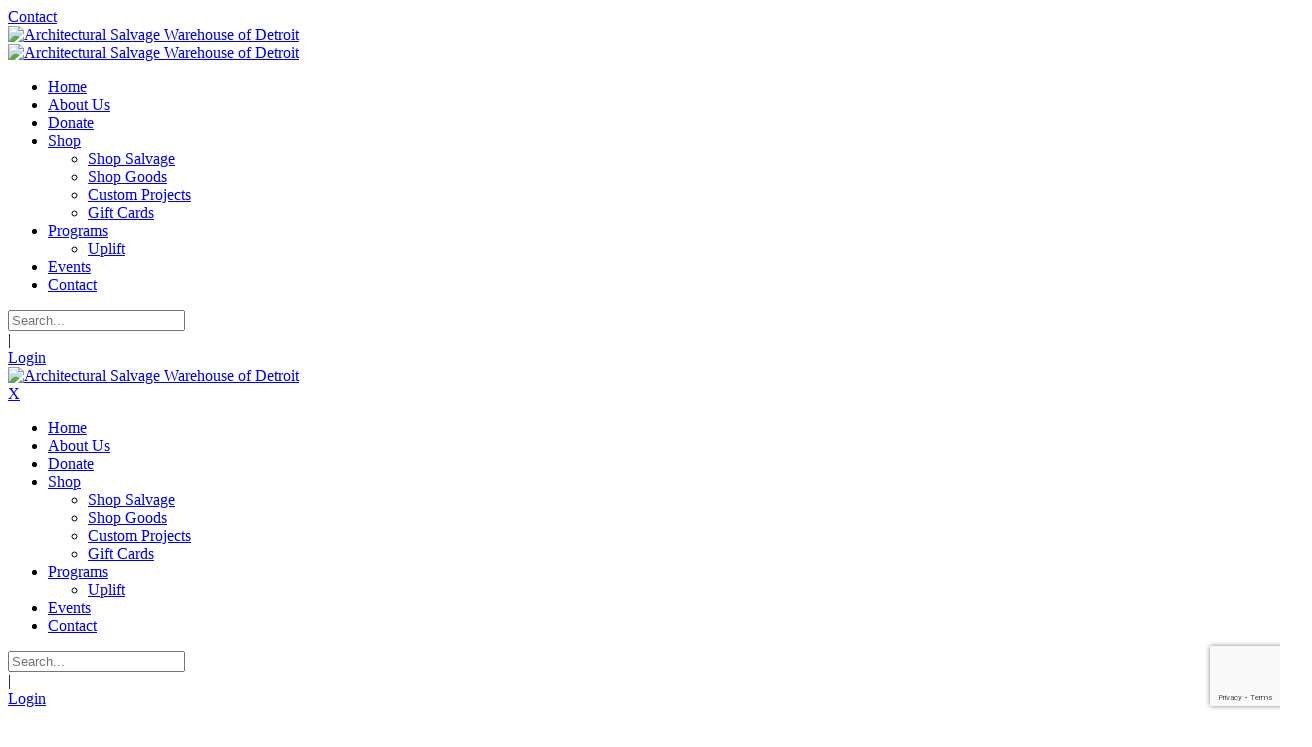

--- FILE ---
content_type: text/html; charset=utf-8
request_url: https://aswdetroit.org/Donate/rvdsfpvdo/8/rvdsfpvs/48
body_size: 39730
content:
<!DOCTYPE html>
<html  lang="en-US">
<head id="Head"><meta content="text/html; charset=UTF-8" http-equiv="Content-Type" />

<link rel="stylesheet" href="https://use.typekit.net/thq1sms.css">

<script src="https://apps.elfsight.com/p/platform.js" defer></script>

<script src="https://kit.fontawesome.com/a14adfcce6.js" crossorigin="anonymous"></script>

<meta name="google-site-verification" content="QsVYNQUHyYU187uwU0bEBIS2fKVgZDLJJTaJOyMfhQk" />

<meta name="google-site-verification" content="uAyXMgPmtn0w8fH2p6RCnNEmITrwYLn5DypZzUyRIAc" />

<!-- Google tag (gtag.js) --> <script async src="https://www.googletagmanager.com/gtag/js?id=AW-11153923075"></script> <script> window.dataLayer = window.dataLayer || []; function gtag(){dataLayer.push(arguments);} gtag('js', new Date()); gtag('config', 'AW-11153923075'); </script> 


<title>
	Architectural Salvage Warehouse of Detroit > Donate > Donation
</title><meta id="MetaDescription" name="description" content="Architectural Salvage Warehouse of Detroit. Your premier provider of salvaged building materials, deconstruction services, reuse training and upcycled products." /><meta id="MetaKeywords" name="keywords" content="Architectural Salvage Warehouse of Detroit. Your premier provider of salvaged building materials, deconstruction services, reuse training and upcycled products." /><meta id="MetaRobots" name="robots" content="INDEX, FOLLOW" /><link href="/Resources/Shared/stylesheets/dnndefault/7.0.0/default.css?cdv=11241" type="text/css" rel="stylesheet"/><link href="/Portals/17/skins/dng-theme-site/vendor/circle.slider/content_slider_style.css?cdv=11241" type="text/css" rel="stylesheet"/><link href="/Portals/17/skins/dng-theme-site/vendor/Magnific-Popup-master/magnific-popup.css?cdv=11241" type="text/css" rel="stylesheet"/><link href="/Portals/17/skins/dng-theme-site/vendor/OwlCarousel2/owl.carousel.css?cdv=11241" type="text/css" rel="stylesheet"/><link href="/Portals/17/skins/dng-theme-site/css/pagepiling.css?cdv=11241" type="text/css" rel="stylesheet"/><link href="/Portals/17/skins/dng-theme-site/vendor/scrollbar/jquery.mCustomScrollbar.min.css?cdv=11241" type="text/css" rel="stylesheet"/><link href="/Portals/17/skins/dng-theme-site/vendor/soon/soon.min.css?cdv=11241" type="text/css" rel="stylesheet"/><link href="/DesktopModules/Revindex.Dnn.RevindexStorefront/module.css?cdv=11241" type="text/css" rel="stylesheet"/><link href="/Resources/Search/SearchSkinObjectPreview.css?cdv=11241" type="text/css" rel="stylesheet"/><link href="/Portals/17/skins/dng-theme-site/skin.css?cdv=11241" type="text/css" rel="stylesheet"/><link href="/DesktopModules/DNNGo_PowerForms/Resource/plugins/plupload/jquery.ui.plupload/css/jquery.ui.plupload.css?cdv=11241" type="text/css" rel="stylesheet"/><link href="/Portals/17/skins/dng-theme-site/homepage.css?cdv=11241" type="text/css" rel="stylesheet"/><link href="/Portals/17/containers/dng-theme-site/container.css?cdv=11241" type="text/css" rel="stylesheet"/><link href="/Portals/17/portal.css?cdv=11241" type="text/css" rel="stylesheet"/><link href="/DesktopModules/DNNGo_PowerForms/Effects/Effect_01_Responsive/Themes/Theme_Responsive_ASWofD/Style.css?cdv=11241" type="text/css" rel="stylesheet"/><link href="/Portals/17/home.css?cdv=11241" type="text/css" rel="stylesheet"/><link href="https://fonts.googleapis.com/css?family=Raleway:100,300,400&amp;cdv=11241" type="text/css" rel="stylesheet"/><link href="https://fonts.googleapis.com/css?family=Libre+Baskerville&amp;cdv=11241" type="text/css" rel="stylesheet"/><link href="https://fonts.googleapis.com/css?family=Noto+Serif&amp;cdv=11241" type="text/css" rel="stylesheet"/><link href="https://fonts.googleapis.com/css?family=Passion+One&amp;cdv=11241" type="text/css" rel="stylesheet"/><link href="https://fonts.googleapis.com/css?family=Oswald:200,300,400,500,600,700&amp;cdv=11241" type="text/css" rel="stylesheet"/><link href="https://fonts.googleapis.com/css?family=Merriweather&amp;display=swap&amp;cdv=11241" type="text/css" rel="stylesheet"/><link href="https://fonts.googleapis.com/css?family=Abel&amp;cdv=11241" type="text/css" rel="stylesheet"/><link href="https://fonts.googleapis.com/css?family=Pompiere&amp;cdv=11241" type="text/css" rel="stylesheet"/><link href="https://fonts.googleapis.com/css?family=Roboto:100,100i,300,300i,400,400i,500,500i,700,700i,900,900i&amp;cdv=11241" type="text/css" rel="stylesheet"/><link href="/DesktopModules/DNNGo_ThemePlugin/Resource/css/jquery.mmenu.css?cdv=11241" type="text/css" rel="stylesheet"/><script src="/Resources/libraries/jQuery/03_05_01/jquery.js?cdv=11241" type="text/javascript"></script><script src="/Resources/libraries/jQuery-Migrate/03_02_00/jquery-migrate.js?cdv=11241" type="text/javascript"></script><script src="/Resources/libraries/jQuery-UI/01_12_01/jquery-ui.js?cdv=11241" type="text/javascript"></script><style>.grecaptcha-badge{ z-index: 999;}</style><!--[if LT IE 9]><link id="IE6Minus" rel="stylesheet" type="text/css" href="/Portals/17/skins/dng-theme-site/ie.css" /><![endif]--><style>
.dg-carousel10 .owl-dots {
display: none;
}

#dnn_TopPane {
position: relative;
    z-index: 999;
} 
</style><link rel='SHORTCUT ICON' href='/Portals/17/ASWD Favicon Logo.ico?ver=fy1n5X4ZOaGHOaa-rK9FIQ%3d%3d' type='image/x-icon' /><meta name="viewport" content="width=device-width,height=device-height, minimum-scale=1.0, maximum-scale=1.0" /><meta http-equiv="X-UA-Compatible" content="IE=edge" /></head>
<body id="Body">

    <form method="post" action="/Donate/rvdsfpvdo/8/rvdsfpvs/48" id="Form" enctype="multipart/form-data">
<div class="aspNetHidden">
<input type="hidden" name="__EVENTTARGET" id="__EVENTTARGET" value="" />
<input type="hidden" name="__EVENTARGUMENT" id="__EVENTARGUMENT" value="" />
<input type="hidden" name="__VIEWSTATE" id="__VIEWSTATE" value="ieXEeTVwyy5+5yDQ2qcBtXpP+p/4BsozqJ5tjll4RQiEHB7oxDkFCUcWPc+40DkTCMg4PS6yyNmeUg77EnGIlTLshHSebRJhQdlG+LATaJ2t4rDa80nLkGlwu4TblQz7Vaw/G6JqbT3fVJ/eExeBXUjc7mXd/W4+Zwlzo/wS3w4b9NM/pXumkzK0LJwPsfqUM8wFi6LP11BRP+/[base64]/2r0OzOMxvVj2A8gRaRMoW8rWRhbR//+EGotUa9bd0wIUFZaQbBDMQPXql/FJhOI6Uzf5Za8o8CkmmdC8LG2GFDKlaUVR0qUD+DbLvfCHrvIsh8W/ue14XlZWAmsBTHimQSN06Hg2EwSIeG/FS85ytC5iLqpL3Nx+cHSfgsD8CJc7bgob+y7C1/+dvW1q/HIfAkt6PpQVMfBttkYN7l3l4QTDduJpC/bI6U05mPvlLimS6i1xHOMqXIY2/6pizw3CZ3GNJNziYXJgCEsQG1ql/7NI14WjoowBdpMEhK0iWUwsQ35Dnrap9p491jVeHWkVHHASKvV8v4CqHr/nVwVfOcF70Fy1nP93um4F2cK2JE78jcKjfJmB2yUK1wqUXR2H9R4l2L+NLrTaLLNtFsshbpunrSgAiwExbum2pfPEmUkSPzP26wzj/9V0uhPS0U2LKOukqW9y7MOKz1dpYvPWl6uVaLJXrVnsv9DkvFEwcWZGEp3sTT41B4mvldvijHzZnEluvDo4LioJ41lb6p2bIlhMyP8v196qhJYBGZJl6iyZvjNdsV4uEYhU1CJIJrY2CGeyTFKAZ10gOZE5NSy9mhjLgcrQpDEDQBGQPEsIiJxU/YNIiihLLeASxli6OPlwTFqVfQJVjZtkVrUdgMixX9+GaiTH2IKkAyu/pOX9AdsCebNpfMXb7Armz4sVfBXfqmcX/ZJqcE0fCdXi3FAdGuTDLRIZpGcvzGdOhN3xr/3XouplH3MU1ul87GwU/GNWSZv6h/SYWDtwtOCvkOEbmZci92B5Juejz/Dn8GLytHpwpcoj5ZrLzAItAkIuNx3T1FeX3I6Eck66F3vLXvS1r3hUb2UIo886VTyuWm3DNuRYAo7Pbnds8VIR/CDom47+a2lyimZTB0o4FBlvSTkvIs51BKta0SuuO6QAJFULoCde2ZcEdoviMcuWNgCKcIsDQKEpw2t4VPzZAbBpJLPgGaoKPIFau0fFxv0Q2Mg3xAcPfptg0AzkHJov3fz2FJjpZNvIMNrxG9j/EOCTuVtMgWEUGaJnL4uFl0hDiQtxzR+i3aKUfoh8W9ioK1V4zoRMb7n9L2Wej7nSiJUihbHE7fsnaGsqs/Y7uzLtM6u/NVzAXn8acaf9DSqnoIcb61Mk4V0zzbKkgqMWRPpmMjPxZK0yyOZB4r7BAUoqGkRxnTgYsXadKFXeatiVCGGMk8HinO7R6VIoXNFJpvJ1Ja1Yb1T5F4n3bPJQX+W9LDNtDSOTjpv+BUOppt/OWUe/luCAA+zCQj15SLoJv392aXvilb1ol5G1HTNCSO72XMdBEFIZh8HtoR35BB2NwsnKpTzQE7ctjLEvXa42aQSmzKpFybQlozE12pbl6p73ZfZ3tNY/1GA/o6YvVsLF9dqvNk5kweL/bkK4m1Nw2vns3cBqRRDhwSrLSen2XXy1FH22k6ctDCzjgdjYB4bdxiR/aZEt0VDSdaS+HIhz1UWg7/s42fQMpUZ9SXO/pQR/0LVaF+LnsTiq+F/M6PpTx6R6RwWy98lrurvBznmqtGGJWmja8Xjl2YjZWAcFpOLy6h+IIeK0vdSHFd/CrLk2MHhGYh4QexVyTCf4m+GhKbdJXYCLTfI1KaK0HQGa625YxEdchnR2mXDtHK7FQC76us9c1wVbjT0b1OTtmbr2PQ6kluN1C7V4otyfvKxq2a+YLjUAXsDWyBIlFsej86ZMpEY1pltciJR0OfTBQH59N1K3IKpUg0fo3mi0CvT0dhByZtQHu8SJ+qQtaWEyzm5D/kzRgvEtZUovfM0BkOCPRpC9yMXe/9WSeNZFNy+sb3fSaSWz25nxCKw1MMPKJu6wsObgxwOpgHJ/qPGDrJmfs/86bpQQTZHSCEQFC4sINFRzdh1b0GMGEW8IfEIhRov/6icWH3jc1fTrmaX/omcpMWu7bQVhEV56ax5fm14gskH9zo75xhduzbXjAZbRZv1V1ZIRbDhLl9+WtoC4wSCMstMVBg/hYmvYXA85YAEh4dvYrJKsTL0+mIWq0ecLcH1NaRNP+pIIupHhA5TeFHrbxaibQixabkoiZJ17YxgG82bbezXT9yG8ZusiRyGS5GxigiQf37JIPZ/IfxbbBnfdsCbYuMn2JeiOLNsilhRqAhZ4F9u/DDOKPbs9D4dlU/vdQ+3JQu32Xgx/ZwseThWq9g4utouzwxNcbXUhODVqgVfSQK35VVo5JbgEqOr3J4uInVhVghu9dPbNUIk3mKqXOViEbBZ8NQV8o7OKSGete9iDIpyfAXGhz1Vb0odTKK1r8PQsWkgKQa27/YbeQZVyuX/XfsyCegSMhAqBSC2/2XdHdSGZbPOMGSNcJKbK0Ac0NJFxXG4JT/qqqlj4irxQpNEUmV1WySejsN7NxtQ40FySLktHSNOrnsLeeJMFwjlxalec421uHYtzLVx57AqQnp7dw605VM23m87PqnYMpLKUdcCWntLgkCQmBG+CvnlYYPdIlf53nXZQvjn4HW8NQLLNpci+Z8wOoffLfLydvPtIIONoBMzKn0iO612GmwmRA1rho/8yRR8iw0MQ2XanQTcBBWkBqw9wOlFcgQQrXl80hu3sH1xqxDgMQUOY73VPkkM4M25JwVZQ/p9AtoWGimZtOv07u9MpRk7aahXBV/zvgfk/6iJhn+3kGXKwAJbkRURjUqAvZjgglSAlu1K/IF2NQZP7ytWZiQgZW3D5DAHXSK5UouRDwMubuTY4ttxWmcoMU74DphYMI4eAJ0qS/[base64]/+kFW5IH7HuqnFlAcDDLNi1llRbH24kCpiAvghyQhOEQrRSFS6q5Rc/5GGyab3vFjUbMXew/fT9ACz+MdGSYXrSdVzKr/HGZaVKpb/Rqm+Cbdqy7k+3J7V1MddTugACdkD+b4b5NdfahU3Y4d63DrRt9W9T9dxGJ9s8n/HsWoDHhAVGqsKyvhYCTKpHGvIvdB9fzXftXWQmeKCPhdC3fI2SxLKSYj8iTnPfa9zrIaOz55vntD2w6jvwClPMPl8x+ixMTS1ITAx7PlDJlnHwfFN0v7QsGpFhf1oWnyTyZGoE9g6UYHTpnefosz37cL+60tkwOlHWu8sMNfz1YGPW1CG03ECSSY/eD8wg343i9QNInO4ibnTaFLM9+Wlhkw1LleZLlms7ZvSL+g7+pk7MWRDU1xVlv/yj7wWxFwmJ8plh8YFaghTfEtbHb9Yf+3zsNFc0j2kVH4YXxcpkIQ0lXsFX4jHMZo4p+4Tl6BTYS+bSU5wm1MxtYPOOQLp809bxMV6JRIbvTKHYuoNgjotGFuCuXfHQJRldLZ9nMu4Qeytm2zaobIUhTiJZkxug/fA3jCRWUiSSdgo5DcRvjnVWf9TlgCjZeS128eOsnBN6Ct7lbP2pM03GTm6uPJqA9DlKB2K2lnQv3I6tCzA9nG7mVbSqYUahQy+QqSlGkCJ1+egB2wQnOIEDI/[base64]/p6LoLEDvcFXc9WjQSMRAHKEs5gkr5qLqSHPQ+vibTP8rI7lSKMkU75RSxp2ZZbPQqJA2ABJVsCyomXxaFbZHEAzAA+Up9DrORaL1MxWu5ikQqJx6HM5lf9O9OoDoY85A0LWO6jGIiG6F9pv1SSDHp4XLLU1KEg/Hz12reS/xK+MwVAjG/YwbdSTyH5Lg2PwXk6WFW82R52tuTtLh+wrUZzUMxZGlyDjKWbfpTawIdnqlYz6vumpRvVQtz3ZC6cbi6+lNo/VJiIXo+cdRQ4KzTxKZyVh5XsfNomiMWhSjUbjV5cx+yGRYop2vkY/i3l6yJzqACIf3su6RL+PFkDoSH6J4cb9zMizFmcg7DicAMG8HyYmE3Ca5Ang2I77Ri4g9Quut44++Vp08/+xCvEcn/55uELGAgKMQ7My84huA54lxB3ABvnHxVRHUoG07/SmupqrOHDDBEoj+xiHc7k8RGdyvvfabR8FYD7XGgU4xJZtf1cggD/8b4OW5Op61ypyFY7YOS0I7IIihGnas3NfQx9+MGiOQqmLv207H6VG9tHz1xXDsuyPCVBGTWcZfA32YD5rSpQYywND7nw9SWnkK/XSiJlXqCQkAOWXluGK6q2Ioz4RbTF37QE2dBkQ7yNFEE7p2bEWUFfp3p866k1o2e/70p3ZbbT5iHUf3zg+u1ABi4Sv3ALd5lyTQRo4XYHdO147XNWpWo5cNTRC24Ao1Fxo2QNQP2/8sTrhRWQuUrsn9aMVrp7zEFyeT9bJuxUq+xsluRDuUGB0dgjP/RZif7Pz4lDtx+TdUclkNGxQi27jf0EFkPcPpUUtmcvzpAVVS4vCnCA9ENb4x5sErZfxbCZyI4/NKF5zRJSmBLQ+w0s0sNocd+2kOJnhiguQvgCMIALPHfX6tAuCV66JuFc937XK3AyieLJGua3D5acMxhnpWiuMcucZnC0HRXmvHBfzWOWcZSHbGfobVDv28mMLwjy+zdlnF5fJTAy8Q++/[base64]/ddH7wsM3vVfCNk+HNF8C47cu4Fu580bP0IcOwCu/[base64]/pKBosYzefrW+N6bdj4aeKXmBzu1NZVbNtUQQrGdREO8zZAMVInw4Zc8KBvDK226EIJ6Uvn2MSzz9J0a2qJ4qUugBMaN3gUTYIjF7xCs5ZwMW3r1krv6Y+DyOaI7I320TLaMC5xlMB5crxMKyfCWJv5dDTNmZaW5D5GZ/KAh5Po1QuYku52lx85SDKl1/RRU+OiZOhZi//gUbI9MCeYwj8EWOx42zhJM+0eZpe6atj5mDGKMZ+tyLnnfJbjaCBIWABr5VUd3cxWqXx2dqeqsvU9rWcr6HS5fZzRF2cpo1JkeEEwEZFYCVTkrEW8slbkT5MA/P2cgU1hJzRIXIr/Chk9p+KqQNlZmei/wRjFIX21RxD/B7vggFVcHbr1J0UUPN651754ANajJ5KjjyjXaVNphpqx4iXyN6L91tso4FCiMYBwhrSZ46KIaNjdS2B2lzvKCq+A1hEc7oUn8SA9bC6eVbMSuLlKLIQns/0my5JgABD5JqHXN6Nc3ggNQC75R8q/7rNJJFfpoW/iqRNJmhC78HfH3BDb3Ge3iA5cp0J4w3TRXa3BDv/l+U4vd/0xNuTBXbYfKaCWKLRNH2yvG4NNgrheXJKo+C12baodhyu93uPKyG3K1e6loCOfC5ikz8X+RDaNHKO5Cg8sMiSlOZO60QwVheeTPNI7Ga5psVkjJzjWxCiHkBXeLOOiP6fjHofuhRWX9iDhPPwr25PM4oueKf/MY0FZOHU9T5Zk3ii6x+WXPa4stUpJRApBTs15I7dvEoy6Cs79wSZ3X2h22J9rYIR0nGE4K7cNk94LyPnTvuia6+MoD+IB3MC5MvecLIzK/xP8jIITbXIGivX+5B66n0OGFwAB+Qo+gk6s64PeQPIuwGp0aj/8kpfsha6MXd44TvI/q24TCW5kQQVHDiqtj+dNuCl4Z+i6GSttIWGO8o3k9/CndilH2omhDrm/AHdHqfDqQuzxqeIKso87HUD/u1cfFygkFKvfMNkgHP8qOa/LdsLPCAJFidC3wUFUirF2WtKo5C5aeKX+xKOestbhuQ8AgG55p8kG0vuvOQW6QXPxh3BfJOnP8nrLQ9xlG1KJ5CrUAPLNc4LKKY/xLma107Y+R/oPiZhaXu+sU5PTy1fQibqqUmb9YDPyGCIfypHUo6FkVlhLnUVUpxb19oTrjfrbjtty9HnOP53Ug2oBP+04Vs7MKS7WxzrstJf9m+ExsLrnHzXuYN6jYkkh6K86pLQuoKBCZ7PVRNe+fVWrV0MNQfc0cao4H18j0GK5Qn4mGxg6ofQ1w4s9VGlYQOxlwnA1u/2tf0kGN3BFjANmgARMADrheEiCeeilhhaKT0eqO44VQTk4WwfN+F9Z/8bOEB1VSSwx0INVYWsOjqh8IlQpaCW9oHryDwV8TX4nG7cu9rP+EEEfaQa0VeoACoW0JnX98rIy/jR0K+DuNOPjAxvmqCIbMEYdGvgkeiiyiFy9eimFFynfVFcVofbTXHJq97kVL4xPcDgpGvmhFK4/Hb3Fw7nEPXxwimcNHjaIm/BkyAhIyDvdtURZgNd1WtYlPnZDtxr5snHot3LwGGEmb+7GubxyCT3b+skYQWkXzLOC+JEG7gJI3zRGckpUMUaAc59mxfRvSYak5Yh0q2IdYgDrU4/Zo5r+hl4XY+a0frqyVyCtMqLQbN4OwysEAATxr9X71af1Kq6ee1vg7oSSUgRbN4IVuSou9k+SFwcBVLy+hT93Axn682R5li/r7wNSkQFJOyWoC82Ez4Ld4dnCnQoE/JI4dF6lB7zn/fS44nBndFq14ka2VxQZ2XzSLCt9GdJl0qtYZAqeDSU08kKnzaBIpX//FsUuL3rSuGnfKrT1FCS3RnFcdidMUh+10+wOosZBc738dcE4AsPBrGdWn32OVaawYzqWjz23jH3JtU5qkwSpIKTE0vfrzbNMQWUheBC9siBK5uNFga8Doxx7dR24UsHExxlsZ0Cu8auKTmIcHxuwKk9xKYKEIJXqamxmtavEkTt/A6BUiAY3znIJ+wwPCnU8lEWjnnPvv5Zm3LGbb9s0lSKgLpih6jmGyzqtMSARjUi/qt+1MswYESp1hJqbp3Z/wtI/wj3gak84b566hYcH593e5mribNbGwvEeuaJF+LVjZ3fWW9DIvYUZLd1+iHToH6EVi0+CsoCb7IZpE8P01SOiUeeCsT9p+KN3AAf/Qz+Z92FhGzkZeo5fOWZO3ZD/q+VMc7yhjqeeiI6BdOdZ4+aDFgu/HOXCjTPiBzagyQz0a7NnFnKHrV5oJkqT6VQsBHv7GIMgWXF/CEa3bqq+ae2j7wVPMyhUX+GdnOPTsuCvYr3ucEeicQXkYELay4U0lVmsKXHzlmVnjy1ey3sy/9+qgWdT9b0K2LQ11O9rfzFYmHpUastZDBemWsIFGQ1gJqVYuJp04DOoV1JCLbMc+IRxIX5NGa9SPthy/YVET3vo/f6lvSbL6nzNx8ljuYtRIcY0rqWY+m7pO9zI0nzaCPtlEVMPCgKoLxnk1HC0gVAHLHR0HO8t3j1p0fBRg58kjXES4vLsnG+vejyORkKXJVpsb+DphPJRgmnEq5jza0PST+n0QRPgAhPgyyYru0pKsTXvsquyXL2qjIhZxmeAE/asbExcR9MOwJ6G446FWuEuPHBLVEauBQ+4k5CsHDgnPK+WgUSL1Gl/ISVxJx6pT0dA80p6o9vAFLSiBrGvq9zJ/p/BkfXo19uuLZ2MoTm9CHoB4lAdR9/3gO9Qg7WUDruz/b2x2D0MD9V5s7CxGF0+OF9/2mE91kzJ+ogaFsQ2EcW/VG75M7AZmhFh5D4xCbu/fqY2pKYvFpQ1apObTBp2jJkF5Oi5jBQpkvkximUYURr1FL5GdbM7NG/0QFn/YwuYjAUHE3OCcWNJAzg/kvUpc9d/FWoYbsNjf2ym3OH5AjHfgmEuUJ5wFVVqSQZ8x73wu3x7I1IC2nQZPbGBSlpquxDarEVFCaNxJW53v4r8Z8If7N235Kd9KL58zXCLGukaFyb/GfMEUjdgEGWPnaLcHfjoABb7E19RdwKslUbzb9+gnQ+8GHR5wEKtQuUg89fc6DXlipBY73VAbHZgiUE7ok8elamM9MRTOVUEQx8Usu2fNWywJQD7YJVoqlZ6TnUpl/NZN6UN1iAMfMv1PObwS8RQfn5tMhBtvpvJ28BmsBJD7/GcTi20LmH7EJbYEs+YrSrawHMX9ZKP85oLuefyLJvbwxcBB5wXIImFQVrMpyvvfiuRK3VljrZRaEETerfzuebwMDBW1Pdl1/qkcAhiE27lt9aZQrIIjPCYrYmf0rrHNHXRwYZE4/B8VQB3xlWseava8xEf0frGyp3SpLWPseYnJ2jxkStYM9VzQKfyS8jBtIQ9KkbYyIeaSC9GaBQY6Yn6/6xL55EDT1Bhb1P3SMD5rZBEdcCs6p7/sSJKD9/4A2gtsTd1W7n7sI3kYevsbO6Yfb4WyeSbJ+Da5ib3ZAh74Fr5BA53RjTEYIVVFgRhSjQ2qrNqzxGU8ioafKf++Y2Y4MIQKZraHD2Tl5Kq3Y0WUG/jUsdy0ttU99hFm4rri16y7+n5cByDQ3klkddcenZGEKkb9p5ighn38YydUQAqm9vWhuHXr5vc6xCv5xuk4TzOps9S6c8Gm9DBQaVdiKNq+KfWKPPm/9azgSO0bA0zJMhdWUEqR7bcp4Hp+cs/j9DnMshI4QJ68kXNU1L4+2og4eWDV10EpCNQnpvb3TwslQcVUSO938uA5puxX0Oph3rdXIissjwPQna0rWVDoCH1P2yVRD4r2p4IKKyAuSfWw2r0NLfiMgafLVQR7FjeinrFFhN/y/cH2T5V05l8uY8hIe0gF1k2zZN3lajTScS6cAz8Hup89MLUtHTvcivODhcNpaHPb97w4lqsxdWd1d0hHd3p6ykq67aF53fEgFjWVg+TiXBZWGO7K2Hf/eO7xdc+cH1hnO9rF41YMzOg09VfKjZRc0DRoxsVSXEpoDaRvpEeXOqXw4jfbtYr9u992vPVvM0uvQVKhZMtfHSkN8Cp8+4yihM71IUI6gBWxhq9YokudoiYbyEJbTGj/[base64]/2/yrf3eLvZd55037qJgxzIus+I6jRBY4zzEAo+V0UdTw1dEreoVrDFGbt8JcJQOsy+kWxWXEm6ob03n7UMCs7RENQk8KCzDeYkqLzid3bG9RB8Zjn37y0obv2MQ2gdH8nUrgMG/T7bBtnSNkajvpsijaKqD8xE1LA3pAZo3uZu4iKtcEJ26nns6Ktr2UgnKBau5tMpyKwhbzVmNGJBndkDoYL95Ff5YFncS8a/KcayedxdjRlrjDiVer3WVcJjYQ9fg1PUQei1tCsjVO7LSUzPc2giHsrazeK70nFCHMusNBW0fP7WhTM0Iq0VR3IgqcwaeT3iM3UtiCfVq3OFJMuhH6nc6iA+9djW+fhGgTOfxKkO7tT/O2IZsKZgGqPO8uPQYytFUgIy1X/ty0Jau0mQKAPjI8Utr1mFY6Czlqmcy/dbfd+JefTffdq2ktS1BvO2EHkNch2Q0AOvKkTMjnVkf0imPuocUGVysAD5HHBshzxMVgrZSneFQ8ZZ+WSQ/D/qgKCNiwh11zfaetJ/WafK7ZMbzxHdE5BL5B6cH2XUrJGp3LpruiYyZKCc/8csh2m1z0G2uVVaKola+EiC3LnVt6k047dF/KIie2L3yvhQdgxmF1BJIFp0PzP7BFziUzYqvNnO7wuW75RTha484r/7ecOXoh8wQAyrQrO8TWuUdVgir1Fy3Yu0SOyyVXozcpWJKARfmqxtj00/7ZySL0daVj+dbmJVpqbrAt4u2BskdbYdj/JqckaKmxiCK5uXzG8wXycI7ERnR0stPAMRnSFBLZVyWn3oEe+F52HbiLuLoQb38T3ll4rLykZneLLuBiRm84vmnsLK+/rw5N7f8akZA8c6rQICxWEHpfbEKWKWN8r+c1DRY9ojO4KfDKr24rySGlBf7YwpLIF6w9uQpQTyvRwLj2pQovVKMKRK65UnA81QbE5rF1CCOOc9oPTphPRIYWj/Ww5OBCIG/yLpEenbjMu6oqlPqTfr/gIAgJkFOBv7XIXOqy4rdPRxX4fg8pAlMzDND6fJ+kBn6A5V50DUZEP/AArS6qM592eMSj9h9Vr2IQDzHNkpPRgNwWxm62FnBO6BCToNK0gDooRZfpsEZkbLmQbWV7MYSkmxWgQUYXUkehtDZvJ3cSLuzK786gU4A+txuyiuYE/h+/l4eY+4b7U4ZqPVcx2JV9iG+MdRUtvxEt1r5CKyiiFqIYbo+gkjUL5vwGFoGY7Ajkbjv5BTwQEUfP4X0duhAuN6UXXgkF9GCNCMi+z7O98r31oXck6T77et/P0KdcZbAc4t9Cnl3sUwe/C1dbXbE8WmCjyvQrdfzG6MfOXniUXUkQT5YLEegjFQAMCrXDVH/hywxi3hwKikVW7lP6VIRobPdnehoOjd3HvypG8YzFTperKrI55oRfbkZ1RfvjpB6Nn4Rrt0PSa9sPzfUVWPtEWBOB+COIB9xelByZOm2smqcNgisYS/XXuz7q7LUOIV6RcOTVi9Dchudg7xH4zicprurNEDh6n3Xv8DgPU9ukcDvt5HEgjKwTrTNQCu/slCz8BOnoUiWlucI0WblxscOYYrzV0QW6odxHR2jOBeFsnVf/sG8O4O0f7smEIF6SpCB3b0lKi+SapUIy0kXvFW1rvWz5Y0cnotLqGLjxBiyOkVR4i/F70F3+2vTmb6/lrh3FHtYdxHF7dYfWIzGcEk64gnhXqhWhdXCM7+bAqRwGqPiENeJ2W3Si/lmvIw4G0p0nyqq3Wz4NoK300Y0Cq2vB" />
</div>

<script type="text/javascript">
//<![CDATA[
var theForm = document.forms['Form'];
if (!theForm) {
    theForm = document.Form;
}
function __doPostBack(eventTarget, eventArgument) {
    if (!theForm.onsubmit || (theForm.onsubmit() != false)) {
        theForm.__EVENTTARGET.value = eventTarget;
        theForm.__EVENTARGUMENT.value = eventArgument;
        theForm.submit();
    }
}
//]]>
</script>


<script src="/WebResource.axd?d=pynGkmcFUV2XUvnxsXzsdzxnNSzUZQ1BwF32zkJ9qkNb7Gp4sUs0ZeMZr3E1&amp;t=637823185705833095" type="text/javascript"></script>


<script src="/ScriptResource.axd?d=NJmAwtEo3IoKTBkeR1Y89jLlQ7gr4Vmcj1mA9rrt9PzNsJiPcLy6V3SaieavyBqLdCKZg95Ig9tk-c-TEw86-NgYu16W5HjKZ7vxGd4byOjrNkRoER_KW6v1P3wbwKKbCKEmTQ2&amp;t=ffffffffaa493ab8" type="text/javascript"></script>
<script src="/ScriptResource.axd?d=dwY9oWetJoI_c1oMZgRinbjHz4GM-gdD5zCYS5TQt9JlaOJgBdOp5vISWRgiDY1hOWBdrdkjKZIRlKgt-PFlPUlfbQQuS45SII4E5iiBNIMlT9y-LKhgIRsENOwczmiJDoP4kjkkIEGcJ1lV0&amp;t=ffffffffaa493ab8" type="text/javascript"></script>
<div class="aspNetHidden">

	<input type="hidden" name="__VIEWSTATEGENERATOR" id="__VIEWSTATEGENERATOR" value="CA0B0334" />
	<input type="hidden" name="__VIEWSTATEENCRYPTED" id="__VIEWSTATEENCRYPTED" value="" />
	<input type="hidden" name="__EVENTVALIDATION" id="__EVENTVALIDATION" value="cTl+4P8pOmfyrsm9Bs38hIiYhLWDKI99R/thFmisilHL23au3DDLeCxX4qShTs+cKGYYAPIiolFSiZ0Dv/VsJWtM9xXHNdCfpzA3X1yHeAr0Bw7kRTkbLtlo5ckOo2AIwafhHx1YrYFZCUa05lz7Q85Z04kfPSLIkWf/Oy5KGfJ17YH/E7DwI5AEK9AtwFs3oDEW4bxvephfNzUMfWdNlzSt0dg=" />
</div><script src="/DesktopModules/DNNGo_PowerForms/Resource/js/jquery.validationEngine-en.js?cdv=11241" type="text/javascript"></script><script src="/DesktopModules/DNNGo_PowerForms/Resource/js/jquery.validationEngine.js?cdv=11241" type="text/javascript"></script><script src="/DesktopModules/DNNGo_PowerForms/Resource/js/jquery.conditionize.min.js?cdv=11241" type="text/javascript"></script><script src="/js/dnn.js?cdv=11241" type="text/javascript"></script><script src="/DesktopModules/DNNGo_PowerForms/Resource/plugins/plupload/plupload.full.min.js?cdv=11241" type="text/javascript"></script><script src="/DesktopModules/DNNGo_PowerForms/Resource/plugins/plupload/jquery.ui.plupload/jquery.ui.plupload.js?cdv=11241" type="text/javascript"></script><script src="/DesktopModules/DNNGo_PowerForms/Resource/plugins/plupload/i18n/en.js?cdv=11241" type="text/javascript"></script><script src="/js/dnn.modalpopup.js?cdv=11241" type="text/javascript"></script><script src="/DesktopModules/DNNGo_PowerForms/Resource/js/jquery.inputDefault.js?cdv=11241" type="text/javascript"></script><script src="https://www.google.com/recaptcha/api.js?render=6LeGcj8eAAAAAKC1VUBgkyFI7aO0CfzJhLyByah6&amp;hl=en-US&amp;cdv=11241" type="text/javascript"></script><script src="/Portals/17/skins/dng-theme-site//vendor/vivus/vivus.min.js?cdv=11241" type="text/javascript"></script><script src="/js/dnncore.js?cdv=11241" type="text/javascript"></script><script src="/DesktopModules/DNNGo_ThemePlugin/Resource/js/dnngo-ThemePlugin.js?cdv=11241" type="text/javascript"></script><script src="/Resources/Search/SearchSkinObjectPreview.js?cdv=11241" type="text/javascript"></script><script src="/js/dnn.servicesframework.js?cdv=11241" type="text/javascript"></script>
<script type="text/javascript">
//<![CDATA[
Sys.WebForms.PageRequestManager._initialize('ScriptManager', 'Form', [], [], [], 90, '');
//]]>
</script>

        
        
        

 



<!--[if lt IE 9]>
<script src="https://html5shim.googlecode.com/svn/trunk/html5.js"></script>
<![endif]--> 
<div class="dnngo-main full ltr Light Color">
<div id="dnn_CoverPane" class="CoverPane"><div class="DnnModule DnnModule-DNN_HTML DnnModule-4013"><a name="4013"></a>
<div class="White">
     <div id="dnn_ctr4013_ContentPane" class="contentpane"><!-- Start_Module_4013 --><div id="dnn_ctr4013_ModuleContent" class="DNNModuleContent ModDNNHTMLC">
	<div id="dnn_ctr4013_HtmlModule_lblContent" class="Normal">
	<div class="row homemo" style="background-color: #EAE9EB;">
<div class="col-xs-7" style="text-align: left; padding: 0px;">
<div class="header03_html"><!--<a href="/shop"><span class="fa fa-shopping-bag aswd-header-social" aria-hidden="true"></span></a><a class="aswd-header-social" href="/cart"><span class="fa fa-shopping-cart aswd-header-social" aria-hidden="true"></span></a>--><a class="aswd-header-social" href="/contact"><span class="fa fa-phone aswd-header-social" aria-hidden="true"></span></a></div>
</div>

<div class="col-xs-5" style="text-align: right; padding: 0px;">
<div class="header03-social"><a href="https://www.facebook.com/ArchitecturalSalvageWarehouseOfDetroit" target="_blank"><span class="fa fa-facebook aswd-header-social" aria-hidden="true"></span></a> <!--<a href="#"> <span class="fa fa-twitter aswd-header-social"></span></a>--> <a href="https://g.page/aswdetroit?share" target="_blank"> <span class="fa fa-google aswd-header-social" aria-hidden="true"></span></a> <a href="https://www.instagram.com/aswdetroit/" target="_blank"> <span class="fa fa-instagram aswd-header-social" aria-hidden="true"></span></a></div>
</div>
</div>

</div>

</div><!-- End_Module_4013 --></div>
</div>























</div></div>
<div id="dnn_wrapper"> 
  <!-- header --> 
  
<header class="header_bg roll_menu    " data-top="500">
  <div class="hidden-xs hidden-sm headerBox " id="header3">
    
    <div class="headertopBox hidden-xs">
    <div class="shade"></div>
      <div class="container    boxed">
        <div class="head_mid  clearfix">
          <div class="header-top">
            <div class="header-left">
              <div id="dnn_HeaderPane" class="HeaderPane  "><div class="DnnModule DnnModule-DNN_HTML DnnModule-3394"><a name="3394"></a>
<div class="White">
     <div id="dnn_ctr3394_ContentPane" class="contentpane"><!-- Start_Module_3394 --><div id="dnn_ctr3394_ModuleContent" class="DNNModuleContent ModDNNHTMLC">
	<div id="dnn_ctr3394_HtmlModule_lblContent" class="Normal">
	<div class="header03_html"><!--<a href="/shop"><span class="fa fa-shopping-bag aswd-header-social"></span>Shop</a><a class="aswd-header-social" href="/cart"><span class="fa fa-shopping-cart aswd-header-social"></span>Cart</a>--><a class="aswd-header-social" href="/contact"><span class="fa fa-phone aswd-header-social"></span>Contact</a></div>

</div>

</div><!-- End_Module_3394 --></div>
</div>























</div></div>
            </div>
            <div class="header-right">
               <div id="dnn_HeaderPaneB" class="HeaderPaneB  "><div class="DnnModule DnnModule-DNN_HTML DnnModule-3393"><a name="3393"></a>
<div class="White">
     <div id="dnn_ctr3393_ContentPane" class="contentpane"><!-- Start_Module_3393 --><div id="dnn_ctr3393_ModuleContent" class="DNNModuleContent ModDNNHTMLC">
	<div id="dnn_ctr3393_HtmlModule_lblContent" class="Normal">
	<div class="header03-social"><a href="https://www.facebook.com/ArchitecturalSalvageWarehouseOfDetroit" target="_blank"><span class="fa fa-facebook aswd-header-social"></span></a> <!--<a href="#"> <span class="fa fa-twitter aswd-header-social"></span></a>--> <a href="https://g.page/aswdetroit?share" target="_blank"> <span class="fa fa-google aswd-header-social"></span></a> <a href="https://www.instagram.com/aswdetroit/" target="_blank"> <span class="fa fa-instagram aswd-header-social"></span></a></div>

</div>

</div><!-- End_Module_3393 --></div>
</div>























</div></div>
            </div>
          </div>
        </div>
      </div>
    </div>
    <div class="headerbottomBox hidden-xs">
    <div class="shade"></div>
      <div class="container    boxed">
      <div id="megamenuWidthBox" style="width:100%; clear:both; overflow:hidden;"></div>
      <div class="head_mid  clearfix">
        <div class="header-bottom">
          <div class="header-left">
            <div class="dnn_logo  ">
                          <div class="Logobox  ">
                <a id="dnn_dnnLOGO_hypLogo" title="Architectural Salvage Warehouse of Detroit" aria-label="Architectural Salvage Warehouse of Detroit" href="https://aswdetroit.org/"><img id="dnn_dnnLOGO_imgLogo" src="/Portals/17/ASWD%20Website%20Logo.png?ver=RPYN-jKzWvfaroTGu_zXXQ%3d%3d" alt="Architectural Salvage Warehouse of Detroit" style="border-width:0px;" /></a>
              </div>
                        <div class="FixedLogoPane  ">
                            <a id="dnn_dnnLOGOFX_hypLogo" title="Architectural Salvage Warehouse of Detroit" aria-label="Architectural Salvage Warehouse of Detroit" href="https://aswdetroit.org/"><img id="dnn_dnnLOGOFX_imgLogo" src="/Portals/17/ASWD%20Website%20Logo.png?ver=RPYN-jKzWvfaroTGu_zXXQ%3d%3d" alt="Architectural Salvage Warehouse of Detroit" style="border-width:0px;" /></a>
                        </div>
            </div>
          </div>
          <div class="header-right">
            <nav class="nav_box clearfix HoverStyle_3">
              <div class="dnn_menu">
                <div id="dnngo_megamenu" class="IHide-sm IHide-md">
                  
    <div class="dnngo_gomenu" id="dnngo_megamenu43329ae9ca">
      
         <ul class="primary_structure">
 <li class=" ">
<a href="https://aswdetroit.org/"   title="Home"  ><span>Home</span></a>
</li>
 <li class=" ">
<a href="https://aswdetroit.org/About-Us"   title="About Us"  ><span>About Us</span></a>
</li>
 <li class=" current">
<a href="https://aswdetroit.org/Donate"   title="Donate"  ><span>Donate</span></a>
</li>
 <li class="dir ">
<a href="https://aswdetroit.org/Shop"   title="Shop"  ><span>Shop</span></a>
 <div class="dnngo_menuslide">
 <ul class="dnngo_slide_menu ">
 <li class=" ">
<a href="https://aswdetroit.my.salesforce-sites.com/inventory"   title="Shop Salvage"  ><span>Shop Salvage</span></a>
</li>
 <li class=" ">
<a href="https://aswdetroit.org/Shop/Shop-Goods"   title="Shop Goods"  ><span>Shop Goods</span></a>
</li>
 <li class=" ">
<a href="https://aswdetroit.org/Shop/Custom-Projects"   title="Custom Projects"  ><span>Custom Projects</span></a>
</li>
 <li class=" ">
<a href="https://app.squareup.com/gift/RK27GWAWN9VXN/order"   title="Shop Salvage"  target="_blank"><span>Gift Cards</span></a>
</li>
</ul>
</div>
</li>
 <li class="dir ">
<a href="https://aswdetroit.org/Programs"   title="Architectural Salvage Warehouse Detroit Building Material Programs"  ><span>Programs</span></a>
 <div class="dnngo_menuslide">
 <ul class="dnngo_slide_menu ">
 <li class=" ">
<a href="https://aswdetroit.org/Programs/Uplift"   title=" Architectural Salvage Warehouse of Detroit (ASWD) No Cost Building Supplies Uplift Program"  ><span>Uplift</span></a>
</li>
</ul>
</div>
</li>
 <li class=" ">
<a href="https://aswdetroit.org/Events"   title="Events"  ><span>Events</span></a>
</li>
 <li class=" ">
<a href="https://aswdetroit.org/Contact"   title="Contact"  ><span>Contact</span></a>
</li>
</ul>

      
    </div> 
    
    
<script type="text/javascript">
    jQuery(document).ready(function ($) {
        $("#dnngo_megamenu43329ae9ca").dnngomegamenu({
            slide_speed: 200,
            delay_disappear: 500,
            popUp: "vertical",//level
			delay_show:150,
			direction:"ltr",//rtl ltr
			megamenuwidth:"box",//full box
			WidthBoxClassName:".dnn_layout"
        });
    });


	jQuery(document).ready(function () {
		jQuery("#dnngo_megamenu43329ae9ca").has("ul").find(".dir > a").attr("aria-haspopup", "true");
	}); 

</script>
                </div>
              </div>
            </nav>
            <div class="menuRightBox">
               
              <div class="nav_ico"> <span class="fa fa-user ElementHide-xs ElementHide-sm ElementHide-md ElementHide-lg" id="user-icon"></span> <span class="fa fa-search  ElementHide-xs ElementHide-sm ElementHide-md ElementHide-lg"  id="search-icon"></span>
                <div class="searchBox ElementHide-xs ElementHide-sm ElementHide-md ElementHide-lg"  id="search">
                  <span id="dnn_dnnSEARCH_ClassicSearch">
    
    
    <span class="searchInputContainer" data-moreresults="See More Results" data-noresult="No Results Found">
        <input name="dnn$dnnSEARCH$txtSearch" type="text" maxlength="255" size="20" id="dnn_dnnSEARCH_txtSearch" class="NormalTextBox" aria-label="Search" autocomplete="off" placeholder="Search..." />
        <a class="dnnSearchBoxClearText" title="Clear search text"></a>
    </span>
    <a id="dnn_dnnSEARCH_cmdSearch" class="search" href="javascript:__doPostBack(&#39;dnn$dnnSEARCH$cmdSearch&#39;,&#39;&#39;)"> </a>
</span>


<script type="text/javascript">
    $(function() {
        if (typeof dnn != "undefined" && typeof dnn.searchSkinObject != "undefined") {
            var searchSkinObject = new dnn.searchSkinObject({
                delayTriggerAutoSearch : 400,
                minCharRequiredTriggerAutoSearch : 2,
                searchType: 'S',
                enableWildSearch: true,
                cultureCode: 'en-US',
                portalId: -1
                }
            );
            searchSkinObject.init();
            
            
            // attach classic search
            var siteBtn = $('#dnn_dnnSEARCH_SiteRadioButton');
            var webBtn = $('#dnn_dnnSEARCH_WebRadioButton');
            var clickHandler = function() {
                if (siteBtn.is(':checked')) searchSkinObject.settings.searchType = 'S';
                else searchSkinObject.settings.searchType = 'W';
            };
            siteBtn.on('change', clickHandler);
            webBtn.on('change', clickHandler);
            
            
        }
    });
</script>

                </div>
                <div class="Loginandlanguage" id="Loginandlanguage">
                  <div class="languageBox ElementHide-xs ElementHide-sm ElementHide-md ElementHide-lg">
                    <div class="language-object" >


</div>
                  </div>
                  <div class="Login ElementHide-xs ElementHide-sm ElementHide-md ElementHide-lg ">
                    

                    <span class="sep">|</span>
                    
<div id="dnn_dnnLogin_loginGroup" class="loginGroup">
    <a id="dnn_dnnLogin_enhancedLoginLink" title="Login" class="LoginLink" rel="nofollow" onclick="return dnnModal.show(&#39;https://aswdetroit.org/Login?returnurl=/Donate/rvdsfpvdo/8/rvdsfpvs/48&amp;popUp=true&#39;,/*showReturn*/true,300,650,true,&#39;&#39;)" href="https://aswdetroit.org/Login?returnurl=%2fDonate%2frvdsfpvdo%2f8%2frvdsfpvs%2f48">Login</a>
</div>
                  </div>
                </div>
             
            </div>
            </div>
          </div>
        </div>
      </div>
    </div>
  </div>
 </div>
</header>









  <!-- header end --> 
  <!-- mobile header --> 
  
<div class="visible-xs visible-sm mobile_header  ">
  <div class="mobile_nav">
    <div class="shade"></div>
    <div class="dnn_layout">
      <div class="head_mid clearfix">
        <div class="mobile_navbox">
        
          <div class="mobile_dnn_logo  ">
                          <div class="Logobox  ">
                <a id="dnn_dnnLOGOphone_hypLogo" title="Architectural Salvage Warehouse of Detroit" aria-label="Architectural Salvage Warehouse of Detroit" href="https://aswdetroit.org/"><img id="dnn_dnnLOGOphone_imgLogo" src="/Portals/17/ASWD%20Website%20Logo.png?ver=RPYN-jKzWvfaroTGu_zXXQ%3d%3d" alt="Architectural Salvage Warehouse of Detroit" style="border-width:0px;" /></a>
              </div>
                      </div>
          <div class="mobile_left_icon"><span class="fa fa-search ElementHide-xs ElementHide-sm ElementHide-md ElementHide-lg" id="ico_search"></span> </div>
          <div class="mobile_right_icon">
            
<a href="#gomenuf39508b59a" class="mobilemenu_close">X</a>
<div id="gomenuf39508b59a" class="mobile_menu ">
    <ul  class="menu_list"><li class="   first-item Item-1 "><a href="https://aswdetroit.org/"   title="Home"  ><span>Home</span></a></li><li class="   Item-2 "><a href="https://aswdetroit.org/About-Us"   title="About Us"  ><span>About Us</span></a></li><li class="  current  Item-3  mm-selected"><a href="https://aswdetroit.org/Donate" class="acurrent"  title="Donate"  ><span>Donate</span></a></li><li class="dir   Item-4 "><a href="https://aswdetroit.org/Shop"   title="Shop"  ><span>Shop</span></a><ul><li class="   first-item SunItem-1 "><a href="https://aswdetroit.my.salesforce-sites.com/inventory"   title="Shop Salvage"  ><span>Shop Salvage</span></a></li><li class="   SunItem-2 "><a href="https://aswdetroit.org/Shop/Shop-Goods"   title="Shop Goods"  ><span>Shop Goods</span></a></li><li class="   SunItem-3 "><a href="https://aswdetroit.org/Shop/Custom-Projects"   title="Custom Projects"  ><span>Custom Projects</span></a></li><li class="   last-item SunItem-4 "><a href="https://app.squareup.com/gift/RK27GWAWN9VXN/order"   title="Shop Salvage"  target="_blank"><span>Gift Cards</span></a></li></ul></li><li class="dir   Item-5 "><a href="https://aswdetroit.org/Programs"   title="Architectural Salvage Warehouse Detroit Building Material Programs"  ><span>Programs</span></a><ul><li class="   last-item SunItem-1 "><a href="https://aswdetroit.org/Programs/Uplift"   title=" Architectural Salvage Warehouse of Detroit (ASWD) No Cost Building Supplies Uplift Program"  ><span>Uplift</span></a></li></ul></li><li class="   Item-6 "><a href="https://aswdetroit.org/Events"   title="Events"  ><span>Events</span></a></li><li class="   last-item Item-7 "><a href="https://aswdetroit.org/Contact"   title="Contact"  ><span>Contact</span></a></li></ul>
</div>
 
 <script type="text/javascript">
     jQuery(document).ready(function ($) {


		 $('#gomenuf39508b59a').find(".dir.mm-selected").removeClass("mm-selected").parent().parent().addClass("mm-selected")
		 
         $('#gomenuf39508b59a').mobile_menu({
             slidingSubmenus: true,
             counters: true,
             navbartitle: "Menu",
             headerbox: ".menu_header",
             footerbox: ".menu_footer"			 
         });
		 
		  $('#gomenuf39508b59a').find("a[href='javascript:;']").on("click",function () {
			  $(this).siblings(".mm-next").click();
		  })
     });
</script>


           
           </div>
           
          <div class="searchBox ElementHide-xs ElementHide-sm ElementHide-md ElementHide-lg"  id="mobile_search">
            <span id="dnn_dnnSEARCH3_ClassicSearch">
    
    
    <span class="searchInputContainer" data-moreresults="See More Results" data-noresult="No Results Found">
        <input name="dnn$dnnSEARCH3$txtSearch" type="text" maxlength="255" size="20" id="dnn_dnnSEARCH3_txtSearch" class="NormalTextBox" aria-label="Search" autocomplete="off" placeholder="Search..." />
        <a class="dnnSearchBoxClearText" title="Clear search text"></a>
    </span>
    <a id="dnn_dnnSEARCH3_cmdSearch" class="search" href="javascript:__doPostBack(&#39;dnn$dnnSEARCH3$cmdSearch&#39;,&#39;&#39;)"> </a>
</span>


<script type="text/javascript">
    $(function() {
        if (typeof dnn != "undefined" && typeof dnn.searchSkinObject != "undefined") {
            var searchSkinObject = new dnn.searchSkinObject({
                delayTriggerAutoSearch : 400,
                minCharRequiredTriggerAutoSearch : 2,
                searchType: 'S',
                enableWildSearch: true,
                cultureCode: 'en-US',
                portalId: -1
                }
            );
            searchSkinObject.init();
            
            
            // attach classic search
            var siteBtn = $('#dnn_dnnSEARCH3_SiteRadioButton');
            var webBtn = $('#dnn_dnnSEARCH3_WebRadioButton');
            var clickHandler = function() {
                if (siteBtn.is(':checked')) searchSkinObject.settings.searchType = 'S';
                else searchSkinObject.settings.searchType = 'W';
            };
            siteBtn.on('change', clickHandler);
            webBtn.on('change', clickHandler);
            
            
        }
    });
</script>

          </div>
          <div class="Loginandlanguage menu_footer" id="mobile_user"> <span class="ElementHide-xs ElementHide-sm ElementHide-md ElementHide-lg">
            <div class="language-object" >


</div>
            </span> <span class="ElementHide-xs ElementHide-sm ElementHide-md ElementHide-lg">
            

            <span class="sep">|</span>
            
<div id="dnn_dnnLogin2_loginGroup" class="loginGroup">
    <a id="dnn_dnnLogin2_enhancedLoginLink" title="Login" class="LoginLink" rel="nofollow" onclick="return dnnModal.show(&#39;https://aswdetroit.org/Login?returnurl=/Donate/rvdsfpvdo/8/rvdsfpvs/48&amp;popUp=true&#39;,/*showReturn*/true,300,650,true,&#39;&#39;)" href="https://aswdetroit.org/Login?returnurl=%2fDonate%2frvdsfpvdo%2f8%2frvdsfpvs%2f48">Login</a>
</div>
            </span> </div>
        </div>
        <div class="clearfix"></div>
        <div class="HeaderBottom menu_header clearfix">
          <div class="HeaderPane_mobile menu_header  "></div>
          <div class="HeaderPaneB_mobile  "></div>
        </div>
      </div>
    </div>
  </div>
</div>





  <!-- mobile end -->
  <div id="dnn_BannerPane" class="BannerPane   DNNEmptyPane"></div>
  <section id="dnn_content">     <!-- content pane --> 
    
<div id="dnn_TopOutPane" class="TopOutPane DNNEmptyPane"></div>
<div id="dnn_Full_Screen_PaneA" class="Full_Screen_PaneA"><div class="DnnModule DnnModule-DNN_HTML DnnModule-3924"><a name="3924"></a>
<div class="White">
     <div id="dnn_ctr3924_ContentPane" class="contentpane"><!-- Start_Module_3924 --><div id="dnn_ctr3924_ModuleContent" class="DNNModuleContent ModDNNHTMLC">
	<div id="dnn_ctr3924_HtmlModule_lblContent" class="Normal">
	<div class="aswd_bc_parent">
<div class="aswd_bc_img banner_donate">&nbsp;</div>

<div class="aswd_bc_overlay">&nbsp;</div>

<div class="aswd_bc_title">
<h1 class="bc_title">Donate</h1>
</div>
</div>

<div class="aswd_bc_about_nav_parent">
<div class="aswd_bc_about_nav_bkgd">&nbsp;</div>

<div class="aswd_bc_about_nav_btn_1">
<p><a class="bc_menu" href="#about">About</a></p>
</div>

<div class="aswd_bc_about_nav_btn_2">
<p><a class="bc_menu" href="#who">Who Can Donate?</a></p>
</div>

<div class="aswd_bc_about_nav_btn_3">
<p><a class="bc_menu" href="#how">How-To-Donate</a></p>
</div>

<div class="aswd_bc_about_nav_btn_4">
<p><a class="bc_menu" href="#materials">Acceptable Materials</a></p>
</div>

<div class="aswd_bc_about_nav_btn_5">
<p><a class="aswd-btn-3 bc_menu" href="#how">Donate Now</a></p>
</div>

<div class="aswd_bc_about_nav_dropdown">
<div class="btn-group"><button class="btn dropdown-toggle" data-toggle="dropdown">Navigation   <span class="fa fa-caret-down"></span></button>
<ul class="dropdown-menu ">
 <li><a class="bc_menu" href="#about">About</a></li>
 <li><a class="bc_menu" href="#who">Who Can Donate?</a></li>
 <li><a class="bc_menu" href="#how">How-To-Donate</a></li>
 <li><a class="bc_menu" href="#materials">Acceptable Materials</a></li>
 <li><a class="aswd-btn-3 bc_menu" href="#how">Donate Now</a></li>
</ul>
</div>
</div>
</div>
<!--<div class="donate_bc_parent ">
<div class="about_bc_div1 banner_donate"><img alt="" src="/portals/17/Mask%20Group%2066.png" style="width: 2565px; height: 675px;" title="" />

<div class="donate_bc_div9">&nbsp;</div>

<div class="donate_bc_div2">
<h1 class="bc_title">Donate</h1>
</div>

<div class="donate_bc_div8">
<div class="btn-group homemo"><button class="btn dropdown-toggle" data-toggle="dropdown">Navigation   <span class="fa fa-caret-down" aria-hidden="true"></span></button>
<ul class="dropdown-menu ">
 <li><a class="bc_menu" href="#about">About</a></li>
 <li><a class="bc_menu" href="#who">Who Can Donate?</a></li>
 <li><a class="bc_menu" href="#how">How-To-Donate</a></li>
 <li><a class="bc_menu" href="#materials">Acceptable Materials</a></li>
 <li><a class="aswd-btn-3 bc_menu" href="#how">Donate Now</a></li>
</ul>
</div>
</div>

<div class="donate_bc_div3 homedesk">
<p><a class="bc_menu" href="#about">About</a></p>
</div>

<div class="donate_bc_div4 homedesk">
<p><a class="bc_menu" href="#who">Who Can Donate?</a></p>
</div>

<div class="donate_bc_div5 homedesk">
<p><a class="bc_menu" href="#how">How-To-Donate</a></p>
</div>

<div class="donate_bc_div6 homedesk">
<p><a class="bc_menu" href="#materials">Acceptable Materials</a></p>
</div>

<div class="donate_bc_div7 homedesk">
<p><a class="aswd-btn-3 bc_menu" href="#how">Donate Now</a></p>
</div>

-->
</div>

</div><!-- End_Module_3924 --></div>
</div>























</div></div>
<div class="container clearfix">
  <div class="row">
    <div class="col-sm-12">
      <div id="dnn_TopPane" class="TopPane"><div class="DnnModule DnnModule-DNN_HTML DnnModule-3467"><a name="3467"></a>
<div class="White">
     <div id="dnn_ctr3467_ContentPane" class="contentpane"><!-- Start_Module_3467 --><div id="dnn_ctr3467_ModuleContent" class="DNNModuleContent ModDNNHTMLC">
	<div id="dnn_ctr3467_HtmlModule_lblContent" class="Normal">
	<!--<div class="row ">
<div class="col-md-12 content-main-outer ">
<div class="content-main top-section">
<h1>Giving A Second Life</h1>

<p>Salvaged materials are given a second life rather than becoming waste in a landfill </p>
</div>
</div>
</div>-->
<div class="copytext content-main-white container">
<h1>Giving A Second Life</h1>

<p>Salvaged materials are given a second life&nbsp;rather than becoming waste in a landfill.</p>
</div>

<div class="row ">
<div class="col-md-12 content-main-outer">
<h2 id="about">About Donations</h2>

<div class="content-main second top-section">
<h5><b>You could build a house with what people throw away!</b></h5>

<p>ASWD accepts donated, used and new/surplus materials to distribute through its warehouse for community development.</p>
</div>
</div>
</div>

<div class="row">
<div class="col-md-12 content-main-outer">
<h2 id="who">Who Can Donate?</h2>

<div class="content-main second top-section">
<h5><b>Anyone can donate.</b></h5>

<p>Individuals, contractors, distributors, manufacturers, corporations. Donors may claim a charitable tax deduction for the estimated fair market value of their donation.</p>
</div>
</div>
</div>

</div>

</div><!-- End_Module_3467 --></div>
</div>























</div><div class="DnnModule DnnModule-DNN_HTML DnnModule-3472"><a name="3472"></a>
<div class="White">
     <div id="dnn_ctr3472_ContentPane" class="contentpane"><!-- Start_Module_3472 --><div id="dnn_ctr3472_ModuleContent" class="DNNModuleContent ModDNNHTMLC">
	<div id="dnn_ctr3472_HtmlModule_lblContent" class="Normal">
	<div class="row ">
<div class="col-md-12 content-main-outer">
<h2 id="how">How-To-Donate</h2>

<div class="content-main second inner">
<div class="sub-inner">
<h5><b>Financial contributions.</b></h5>

<p>ASWD accepts financial contributions to fund special projects. Home Repair Workshop Programs, and needed improvements to our warehouse. Donors may claim a charitable tax deduction for their donation.</p>
<!--<a class="aswd-btn-1" href="https://www.paypal.com/donate?token=nX8CTHShT3k6y0C_sQHwwmlml6QCeAldXaQpon3SBB7AgyS5wZX8UlEmSKHuuJRx5oKWeidwqPLxQ7FN" target="_blank">Make Financial Donation via PayPal</a>--></div>
</div>
<!--<div class="content-main second inner">
<div class="sub-inner">
<h5><b>Deconstruction and donations of materials</b></h5>

<p>Fill out our <a href="#donationform">Donation Form</a> below or contact, Deputy Director, Kevin Gastelewicz at <a href="mailto:kevin@aswdetroit.org">kevin@aswdetroit.org</a> with a description and photos of what you have so that we can determine if we can accept it. Thank you!</p>
</div>
</div>

<div class="content-main second inner">
<div class="sub-inner">
<h5><b>Donation Drop-off</b></h5>

<p>Drop- donation at our Retail Location at 230 Piquette, Detroit, MI 48202. Only during the hours of operation;&nbsp;Wednesday - Saturday, 10:00 AM &ndash; 6:00PM. Please do not leave items in front of the warehouse when we are closed.</p>

<p>***Prior approval of donation required before drop off. Please fill out our <a href="#donationform">Donation Form</a> to submit items for approval.</p>
</div>
</div>

<div class="content-main second">
<div class="dp">
<h5><b>Donation Pickups</b></h5>

<p>ASWD will assign a pick up time and date. All pickups are accessed a fee based on time and distance. All items must be at street level and accessible. ASWD has the right of refusal. You will receive a donation slip at the time of pick up.</p>
</div>
</div>--></div>
</div>

</div>

</div><!-- End_Module_3472 --></div>
</div>























</div><div class="DnnModule DnnModule-RevindexDnnRevindexStorefrontProductList DnnModule-4029"><a name="4029"></a>
<div class="White">
     <div id="dnn_ctr4029_ContentPane" class="contentpane"><!-- Start_Module_4029 --><div id="dnn_ctr4029_ModuleContent" class="DNNModuleContent ModRevindexDnnRevindexStorefrontProductListC">
	<div class="rvdsf rvdsf-productlist-container container-fluid">
        <div class="rvdsf-field-description">
            
        </div>
      <div class="rvdsf-productlist-navbar row">
	  <div class="col-sm-4 col-md-6 col-lg-7">
		</div>
        <div class="col-sm-4 col-md-3 col-lg-3">
            <div class="form-group rvdsf-field-pageviewdisplayorder">

                <div class="dropdown">
                    <button class="shop_sort_btn border-0" type="button" data-toggle="dropdown">Newest <span class="caret"></span></button>
                    <ul class="dropdown-menu" style="width: 100%">
<li class="dropdown-item"><a href="https://aswdetroit.org/Donate/rvdsfpvdo/8/rvdsfpvs/48">Newest</a></li>
<li class="dropdown-item"><a href="https://aswdetroit.org/Donate/rvdsfpvdo/9/rvdsfpvs/48">Oldest</a></li>
<li class="dropdown-item"><a href="https://aswdetroit.org/Donate/rvdsfpvdo/4/rvdsfpvs/48">Lowest price</a></li>
<li class="dropdown-item"><a href="https://aswdetroit.org/Donate/rvdsfpvdo/5/rvdsfpvs/48">Highest price</a></li>
<li class="dropdown-item"><a href="https://aswdetroit.org/Donate/rvdsfpvdo/2/rvdsfpvs/48">Alphabetical name</a></li>
<li class="dropdown-item"><a href="https://aswdetroit.org/Donate/rvdsfpvdo/3/rvdsfpvs/48">Reverse name</a></li>
					 
                    </ul>
                </div>
            </div>
        </div>
        <div class="col-sm-4 col-md-3 col-lg-2">
            <div class="form-group rvdsf-field-pageviewsize">

                <div class="dropdown">
                    <button class="shop_sort_btn border-0" type="button" data-toggle="dropdown">48 per page <span class="caret" style="display: inline-block; text-align: right"></span></button>
                    <ul class="dropdown-menu" style="width: 100%">
<li class="dropdown-item"><a href="https://aswdetroit.org/Donate/rvdsfpvdo/8/rvdsfpvs/12">12 per page</a></li>
<li class="dropdown-item"><a href="https://aswdetroit.org/Donate/rvdsfpvdo/8/rvdsfpvs/24">24 per page</a></li>
<li class="dropdown-item"><a href="https://aswdetroit.org/Donate/rvdsfpvdo/8/rvdsfpvs/48">48 per page</a></li>
                      
                    </ul>
                </div>
            </div>
        </div>
       <!-- <div class="col-sm-4 text-right">
            <div class="rvdsf-field-pageviewmode hidden-xs d-none d-sm-block">

<a href="https://aswdetroit.org/Donate/rvdsfpvdo/8/rvdsfpvs/48/rvdsfpvm/grid" class="active" rel="nofollow"><span class="glyphicon glyphicon-th-large fa fas fa-th-large"></span></a>&nbsp;
<a href="https://aswdetroit.org/Donate/rvdsfpvdo/8/rvdsfpvs/48/rvdsfpvm/list" class="" rel="nofollow"><span class="glyphicon glyphicon-th-list fa fas fa-th-list"></span></a>
            </div>
        </div>-->
    </div>
    <div class="row rvdsf-productlist-grid" >
                    <div class="col-sm-4">
                <div class="rvdsf-product-container">
                    <div class="rvdsf-product-gallery-container">
                            <a href="https://aswdetroit.org/Donation-Details/sponsor-uplift-family"><img class="img-responsive img-fluid center-block" src="/DesktopModules/Revindex.Dnn.RevindexStorefront/Portals/17/Gallery/c983a9d0-daee-41c2-92f9-fed17391a5b9.jpg" alt="Sponsor Uplift Family at Architectural Salvage Warehouse Detroit" /></a>
                    </div>
                    <div class="rvdsf-product-info-container">
                        <div class="rvdsf-field-name">
                            <a class="rvdsf-label-name" href="https://aswdetroit.org/Donation-Details/sponsor-uplift-family">Sponsor Uplift Family</a>
                        </div>
                                                            <div class="rvdsf-field-price">
                                        <span class="rvdsf-label-pricetext">Customizable Donation</span>
                                    </div>
                    </div>
                    <div class="btn-toolbar">
                                                    <button type="button" class="rvdsf-btn-seedetails btn btn-primary" onclick="location.href = 'https://aswdetroit.org/Donation-Details/sponsor-uplift-family'">See details</button>

                    </div>
                    <div id="rvdsfProductListMessage_104" style="display:none"></div>
                </div>
            </div>
            <div class="col-sm-4">
                <div class="rvdsf-product-container">
                    <div class="rvdsf-product-gallery-container">
                            <a href="https://aswdetroit.org/Donation-Details/custom-donation-recurring"><img class="img-responsive img-fluid center-block" src="/DesktopModules/Revindex.Dnn.RevindexStorefront/Portals/17/Gallery/9f3113bc-9bd4-4ed3-9037-f089efe0e379.jpg" alt="Recurring Custom Donation" /></a>
                    </div>
                    <div class="rvdsf-product-info-container">
                        <div class="rvdsf-field-name">
                            <a class="rvdsf-label-name" href="https://aswdetroit.org/Donation-Details/custom-donation-recurring">Recurring Custom Donation</a>
                        </div>
                                                        <div class="rvdsf-field-price">
                                    <span class="rvdsf-label-price">$0.00</span>
                                </div>
                    </div>
                    <div class="btn-toolbar">
                                                    <button type="button" class="rvdsf-btn-seedetails btn btn-primary" onclick="location.href = 'https://aswdetroit.org/Donation-Details/custom-donation-recurring'">See details</button>

                    </div>
                    <div id="rvdsfProductListMessage_55" style="display:none"></div>
                </div>
            </div>
            <div class="col-sm-4">
                <div class="rvdsf-product-container">
                    <div class="rvdsf-product-gallery-container">
                            <a href="https://aswdetroit.org/Donation-Details/recurring-donation"><img class="img-responsive img-fluid center-block" src="/DesktopModules/Revindex.Dnn.RevindexStorefront/Portals/17/Gallery/2ccc1090-3cba-44d2-ab30-245cbdaa17aa.jpg" alt="Recurring Donation" /></a>
                    </div>
                    <div class="rvdsf-product-info-container">
                        <div class="rvdsf-field-name">
                            <a class="rvdsf-label-name" href="https://aswdetroit.org/Donation-Details/recurring-donation">Recurring Donation</a>
                        </div>
                                                        <div class="rvdsf-field-price">
                                    <span class="rvdsf-label-price">$5.00 - $100.00</span>
                                </div>
                    </div>
                    <div class="btn-toolbar">
                                                    <button type="button" class="rvdsf-btn-seedetails btn btn-primary" onclick="location.href = 'https://aswdetroit.org/Donation-Details/recurring-donation'">See details</button>

                    </div>
                    <div id="rvdsfProductListMessage_54" style="display:none"></div>
                </div>
            </div>
            <div class="col-sm-4">
                <div class="rvdsf-product-container">
                    <div class="rvdsf-product-gallery-container">
                            <a href="https://aswdetroit.org/Donation-Details/custom-donation"><img class="img-responsive img-fluid center-block" src="/DesktopModules/Revindex.Dnn.RevindexStorefront/Portals/17/Gallery/9d6de07e-e2a9-43ca-b781-ed357666d0dd.jpg" alt="1x Custom Donation" /></a>
                    </div>
                    <div class="rvdsf-product-info-container">
                        <div class="rvdsf-field-name">
                            <a class="rvdsf-label-name" href="https://aswdetroit.org/Donation-Details/custom-donation">1x Custom Donation</a>
                        </div>
                                                            <div class="rvdsf-field-price">
                                        <span class="rvdsf-label-pricetext">Customizable Donation</span>
                                    </div>
                    </div>
                    <div class="btn-toolbar">
                                                    <button type="button" class="rvdsf-btn-seedetails btn btn-primary" onclick="location.href = 'https://aswdetroit.org/Donation-Details/custom-donation'">See details</button>

                    </div>
                    <div id="rvdsfProductListMessage_53" style="display:none"></div>
                </div>
            </div>
    </div>
</div>


<link href="/DesktopModules/Revindex.Dnn.RevindexStorefront/Scripts/bootstrap-rating/bootstrap-rating.css" media="all" rel="stylesheet" type="text/css" />
<script src="/DesktopModules/Revindex.Dnn.RevindexStorefront/Scripts/bootstrap-rating/bootstrap-rating.min.js"></script>

<script type="text/javascript">
	var rvdsfProductList = rvdsfProductList || {}

	// Handle anti-forgery error when user is logged out
	$(document).ajaxError(function (event, jqxhr, settings, thrownError) {
		if (jqxhr.status == 401)
			window.location.reload()
	})

    rvdsfProductList.addProductToCart = function (productVariantID, quantity, messageContainerID, redirect) {
        var salesOrderDetailData = {
            ProductVariantID: productVariantID,
            Quantity: quantity
        }

        var servicesFramework = $.ServicesFramework(4029);

        $.ajax({
            type: "POST",
            beforeSend: servicesFramework.setModuleHeaders,
            url: servicesFramework.getServiceRoot("Revindex.Dnn.RevindexStorefront") + "Cart/SalesOrderDetail",
            data: salesOrderDetailData
        })
        .done(function (data, textStatus, jqXHR) {

            // Notify all Cart Summary modules to rebind
            $(".rvdsf-cartsummary-container").each(function () {
                this.databind()
            })

            $("#" + messageContainerID).attr("class", "alert alert-success").html("<span class='glyphicon glyphicon-ok fa fas fa-check'></span> Added <a class='btn btn-link' href='https://aswdetroit.org/Shop/Shop-Goods/Cart'>View cart</a>").show().fadeOut(10000)

            if (redirect)
                location.href = redirect
        })
        .fail(function (data, textStatus, errorThrown) {
            $("#" + messageContainerID).attr("class", "alert alert-danger").html("<span class='glyphicon glyphicon-remove fa fas fa-exclamation-circle'></span> Product is not available.").show().fadeOut(10000)
        })
    }

    rvdsfProductList.addProductComparison = function (productVariantID) {
        var servicesFramework = $.ServicesFramework(4029);
        var productVariantData = {
            ProductVariantID: productVariantID
        }

        $.ajax({
            type: "POST",
            beforeSend: servicesFramework.setModuleHeaders,
            url: servicesFramework.getServiceRoot("Revindex.Dnn.RevindexStorefront") + "ProductComparison/ProductVariant",
            data: productVariantData
        })
    }

    rvdsfProductList.removeProductComparison = function (productVariantID) {
        var servicesFramework = $.ServicesFramework(4029);

        $.ajax({
            type: "DELETE",
            beforeSend: servicesFramework.setModuleHeaders,
            url: servicesFramework.getServiceRoot("Revindex.Dnn.RevindexStorefront") + "ProductComparison/ProductVariant?productVariantID=" + productVariantID
        })
    }

    $(document).ready(function () {
        // Change module title
        var moduleTitle = "Donation";

        if (moduleTitle)
            $("#dnn_ctr4029_dnnTITLE_titleLabel").html(moduleTitle)
    })
</script>

</div><!-- End_Module_4029 --></div>
</div>























</div><div class="DnnModule DnnModule-DNN_HTML DnnModule-4030"><a name="4030"></a>
<div class="White">
     <div id="dnn_ctr4030_ContentPane" class="contentpane"><!-- Start_Module_4030 --><div id="dnn_ctr4030_ModuleContent" class="DNNModuleContent ModDNNHTMLC">
	<div id="dnn_ctr4030_HtmlModule_lblContent" class="Normal">
	<div class="row ">
<div class="col-md-12 content-main-outer"><!--<h2 id="how">How To Donate</h2>

<div class="content-main second inner">
<div class="sub-inner">
<h5><b>Financial contributions.</b></h5>

<p>ASWD also accepts financial contributions to fund special projects. Home Repair Workshop Programs, and needed improvements to our warehouse. Donors may claim a charitable tax deduction for their donation.</p>
<a class="aswd-btn-1" href="https://www.paypal.com/donate?token=nX8CTHShT3k6y0C_sQHwwmlml6QCeAldXaQpon3SBB7AgyS5wZX8UlEmSKHuuJRx5oKWeidwqPLxQ7FN" target="_blank">Make Financial Donation via PayPal</a></div>
</div>-->
<div class="content-main second inner">
<div class="sub-inner">
<h5><b>Deconstruction and donations of materials</b></h5>

<p>Fill out our <a href="#donationform">Donation Form</a> below or contact, <a href="mailto:info@aswdetroit.org?subject=Deconstruction%20%26%20Material%20Donation%20Contact%20Request">info@aswdetroit.org</a> with a description and photos of what you have so that we can determine if we can accept it. Thank you!</p>
</div>
</div>

<div class="content-main second inner">
<div class="sub-inner">
<h5><b>Donation Drop-off</b></h5>
<!--<p>Donations accepted at our retail location at <a href="https://g.page/aswdetroit?share" target="_blank">230 Piquette, Detroit, MI 48202</a>. Only during the hours of operation;&nbsp;Wednesday - Saturday, 10:00 AM &ndash; 6:00PM. Please do not leave items in front of the warehouse when we are closed.</p>-->

<p>***Prior approval of donation required before drop off. Please fill out our <a href="#donationform">Donation Form</a> to submit items for approval.</p>
</div>
</div>

<div class="content-main second">
<div class="dp">
<h5><b>Donation Pickups</b></h5>

<p>If eligible for pickup, ASWD will assign a pick up time and date. All pickups are accessed a fee based on time and distance. All items must be at street level and accessible. ASWD has the right of refusal. You will receive a donation slip at the time of pick up.</p>
</div>
</div>
</div>
</div>

</div>

</div><!-- End_Module_4030 --></div>
</div>























</div><div class="DnnModule DnnModule-DNN_HTML DnnModule-3949"><a name="3949"></a>
<div class="White">
     <div id="dnn_ctr3949_ContentPane" class="contentpane"><!-- Start_Module_3949 --><div id="dnn_ctr3949_ModuleContent" class="DNNModuleContent ModDNNHTMLC">
	<div id="dnn_ctr3949_HtmlModule_lblContent" class="Normal">
	<h2 class="content-main-outer" id="materials">Acceptable Materials</h2>

<div class="owl-carousel dg-carousel11 " data-autoplay="true" data-items="1" data-margin="0">
<div class="item _item">
<div class="dg-imagebox10">
<div class="pic"><img alt="Retail Store Stained Glass Light Fixtures Door Knobs Hardware" class="desktop" src="/portals/17/Breadcrumb_Image_Donate_AcceptableMaterials_RetailStoreStainedGlassLightFixtures_v1.jpg" style="width: 100%;" title="Retail Store Stained Glass Light Fixtures Door Knobs Hardware" /> <img alt="Retail Store Stained Glass Light Fixtures Door Knobs Hardware" class="mobile" src="/portals/17/Breadcrumb_Image_Donate_AcceptableMaterials_RetailStoreStainedGlassLightFixtures_MO_v1.jpg" style="width: 100%;" title="Retail Store Stained Glass Light Fixtures Door Knobs Hardware" /></div>
</div>
</div>

<div class="item">
<div class="dg-imagebox10">
<div class="pic"><img alt="Stained &amp; Leaded Glass" class="desktop" src="/portals/17/Breadcrumb_Image_Donate_AcceptableMaterials_StainedGlass_v1.jpg" style="width: 100%;" title="Stained &amp; Leaded Glass" /><img alt="Stained &amp; Leaded Glass" class="mobile" src="/portals/17/Breadcrumb_Image_Donate_AcceptableMaterials_StainedGlass_MO_v1.jpg" style="width: 100%;" title="Stained &amp; Leaded Glass" /></div>
</div>
</div>

<div class="item">
<div class="dg-imagebox10">
<div class="pic"><img alt="Brick, Lumber &amp; Other Building Materials" class="desktop" src="/portals/17/Breadcrumb_Image_Donate_AcceptableMaterials_ReclaimedBrickBuildingMaterials_v1.jpg" style="width: 100%;" title="Brick, Lumber &amp; Other Building Materials" /><img alt="Brick, Lumber &amp; Other Building Materials" class="mobile" src="/portals/17/Breadcrumb_Image_Donate_AcceptableMaterials_ReclaimedBrickBuildingMaterials_MO_v1.jpg" style="width: 100%;" title="Brick, Lumber &amp; Other Building Materials" /></div>
</div>
</div>

<div class="item">
<div class="dg-imagebox10">
<div class="pic"><img alt="Appliances" class="desktop" src="/portals/17/Breadcrumb_Image_Donate_AcceptableMaterials_VintageStove_v1.jpg" style="width: 100%;" title="Appliances" /><img alt="Appliances" class="mobile" src="/portals/17/Breadcrumb_Image_Donate_AcceptableMaterials_VintageStove_MO_v1.jpg" style="width: 100%;" title="Appliances" /></div>
</div>
</div>

<div class="item">
<div class="dg-imagebox10">
<div class="pic"><img alt="Doors &amp; Hardware" class="desktop" src="/portals/17/Breadcrumb_Image_Donate_AcceptableMaterials_Doors_v1.jpg" style="width: 100%;" title="Doors &amp; Hardware" /><img alt="Doors &amp; Hardware" class="mobile" src="/portals/17/Breadcrumb_Image_Donate_AcceptableMaterials_Doors_MO_v1.jpg" style="width: 100%;" title="Doors &amp; Hardware" /></div>
</div>
</div>

<div class="item">
<div class="dg-imagebox10">
<div class="pic"><img alt="Sinks, Toilets, Tubs &amp; Other Plumbing Fixtures" class="desktop" src="/portals/17/Breadcrumb_Image_Donate_AcceptableMaterials_ReclaimedSinksToiletsTubs_v1.jpg" style="width: 100%;" title="Sinks, Toilets, Tubs &amp; Other Plumbing Fixtures" /><img alt="Sinks, Toilets, Tubs &amp; Other Plumbing Fixtures" class="mobile" src="/portals/17/Breadcrumb_Image_Donate_AcceptableMaterials_ReclaimedSinksToiletsTubs_MO_v1.jpg" style="width: 100%;" title="Sinks, Toilets, Tubs &amp; Other Plumbing Fixtures" /></div>
</div>
</div>

<div class="item">
<div class="dg-imagebox10">
<div class="pic"><img alt="Furniture" class="desktop" src="/portals/17/Breadcrumb_Image_Donate_AcceptableMaterials_Furniture_v1.jpg" style="width: 100%;" title="Furniture" /><img alt="Furniture" class="mobile" src="/portals/17/Breadcrumb_Image_Donate_AcceptableMaterials_Furniture_MO_v1.jpg" style="width: 100%;" title="Furniture" /></div>
</div>
</div>
</div>

</div>

</div><!-- End_Module_3949 --></div>
</div>























</div><div class="DnnModule DnnModule-DNN_HTML DnnModule-3473"><a name="3473"></a>
<div class="White">
     <div id="dnn_ctr3473_ContentPane" class="contentpane"><!-- Start_Module_3473 --><div id="dnn_ctr3473_ModuleContent" class="DNNModuleContent ModDNNHTMLC">
	<div id="dnn_ctr3473_HtmlModule_lblContent" class="Normal">
	<div class="row ">
<div class="col-md-12"><!-- applicances section -->
<div class="content-main second inner">
<h2 class="acceptablematerials">Appliances</h2>

<h5><b>Only those in working condition</b></h5>

<div class="col-lg-12 col-md-12 col-sm-12 sub-inner">
<div>
<div class="row appliances">
<div class="col-lg-3 col-md-3 col-sm-6">
<ul class="list-ico ico-sm">
 <li><em class="fa fa-check"></em>
 <p>Ranges</p>
 </li>
 <li><em class="fa fa-check"></em>
 <p>Cook-Tops</p>
 </li>
 <li><em class="fa fa-check"></em>
 <p>Ovens</p>
 </li>
</ul>
</div>

<div class="col-lg-3 col-md-3 col-sm-6">
<ul class="list-ico ico-sm">
 <li><em class="fa fa-check"></em>
 <p>Refrigerators</p>
 </li>
 <li><em class="fa fa-check"></em>
 <p>Microwave Ovens</p>
 </li>
 <li><em class="fa fa-check"></em>
 <p>Dishwashers</p>
 </li>
</ul>
</div>

<div class="col-lg-3 col-md-3 col-sm-6">
<ul class="desktop list-ico ico-sm">
 <li><em class="fa fa-check"></em>
 <p>Washers</p>
 </li>
 <li><em class="fa fa-check"></em>
 <p>Dryers</p>
 </li>
 <li><em class="fa fa-check"></em>
 <p>Hot Water Tanks</p>
 </li>
</ul>
</div>

<div class="col-lg-3 col-md-3 col-sm-6">
<ul class="desktop list-ico ico-sm">
 <li><em class="fa fa-check"></em>
 <p>Boilers</p>
 </li>
 <li><em class="fa fa-check"></em>
 <p>Furnaces</p>
 </li>
 <li><em class="fa fa-check"></em>
 <p>Air Conditioning Condensers</p>
 </li>
</ul>
</div>
</div>
</div>
</div>
</div>
<!-- cabnitrey -->

<div class="content-main second inner">
<h2 class="acceptablematerials">Cabinetry</h2>

<div class="col-lg-12 col-md-12 col-sm-12 sub-inner">
<div>
<div class="row appliances">
<div class="col-lg-3 col-md-3 col-sm-6">
<ul class="list-ico ico-sm">
 <li><em class="fa fa-check"></em>
 <p>Kitchen Sets</p>
 </li>
</ul>
</div>

<div class="col-lg-3 col-md-3 col-sm-6">
<ul class="list-ico ico-sm">
 <li><em class="fa fa-check"></em>
 <p>Bathroom Vanities</p>
 </li>
</ul>
</div>

<div class="col-lg-4 col-md-4 desktop">
<ul class="list-ico ico-sm">
 <li><em class="fa fa-check"></em>
 <p>Countertops - Stone Only</p>
 </li>
</ul>
</div>

<div class="col-lg-2 col-md-2">&nbsp;</div>
</div>
</div>
</div>
</div>
<!-- Electrical -->

<div class="content-main second inner">
<h2 class="acceptablematerials">Electrical</h2>

<div class="col-lg-12 col-md-12 col-sm-12 sub-inner">
<div>
<div class="row appliances">
<div class="col-lg-4 col-md-4 col-sm-6">
<ul class="list-ico ico-sm">
 <li><em class="fa fa-check"></em>
 <p>Interior/Exterior Lighting</p>
 </li>
</ul>
</div>

<div class="col-lg-3 col-md-3 col-sm-6">
<ul class="list-ico ico-sm">
 <li><em class="fa fa-check"></em>
 <p>Light Fixtures</p>
 </li>
</ul>
</div>

<div class="col-lg-2 col-md-2 desktop">
<ul class="list-ico ico-sm">
 <li><em class="fa fa-check"></em>
 <p>Chandliers</p>
 </li>
</ul>
</div>

<div class="col-lg-3 col-md-3 desktop">
<ul class="list-ico ico-sm">
 <li><em class="fa fa-check"></em>
 <p>Ceiling Fans</p>
 </li>
</ul>
</div>
</div>
</div>
</div>
</div>
<!-- Flooring-->

<div class="content-main second inner">
<h2 class="acceptablematerials">Flooring</h2>

<div class="col-lg-12 col-md-12 col-sm-12 sub-inner">
<div>
<div class="row appliances">
<div class="col-lg-4 col-md-4 col-sm-6">
<ul class="list-ico ico-sm">
 <li><em class="fa fa-check"></em>
 <p>Ceramic Tile (New Only)</p>
 </li>
</ul>
</div>

<div class="col-lg-3 col-md-3 col-sm-6">
<ul class="list-ico ico-sm">
 <li><em class="fa fa-check"></em>
 <p>Vinyl Tile (New only)</p>
 </li>
</ul>
</div>

<div class="col-lg-2 col-md-2 desktop">
<ul class="list-ico ico-sm">
 <li><em class="fa fa-check"></em>
 <p>Wood</p>
 </li>
</ul>
</div>

<div class="col-lg-3 col-md-3 desktop">
<ul class="list-ico ico-sm">
</ul>
</div>
</div>
</div>
</div>
</div>
<!-- Plumbing -->

<div class="content-main second inner">
<h2 class="acceptablematerials">Plumbing</h2>

<div class="col-lg-12 col-md-12 col-sm-12 sub-inner">
<div>
<div class="row appliances">
<div class="col-lg-4 col-md-4 col-sm-6">
<ul class="list-ico ico-sm">
 <li><em class="fa fa-check"></em>
 <p>Toilets</p>
 </li>
</ul>
</div>

<div class="col-lg-3 col-md-3 col-sm-6">
<ul class="list-ico ico-sm">
 <li><em class="fa fa-check"></em>
 <p>Bidets</p>
 </li>
</ul>
</div>

<div class="col-lg-2 col-md-2 desktop">
<ul class="list-ico ico-sm">
 <li><em class="fa fa-check"></em>
 <p>Sinks</p>
 </li>
</ul>
</div>

<div class="col-lg-3 col-md-3 desktop">
<ul class="list-ico ico-sm">
 <li><em class="fa fa-check"></em>
 <p>Faucets</p>
 </li>
</ul>
</div>
</div>
</div>
</div>
</div>
<!-- Radiators -->

<div class="content-main second inner">
<h2 class="acceptablematerials">Radiators</h2>

<div class="col-lg-12 col-md-12 col-sm-12 sub-inner">
<div>
<div class="row appliances">
<div class="col-lg-4 col-md-4 col-sm-6">
<ul class="list-ico ico-sm">
 <li><em class="fa fa-check"></em>
 <p>Water</p>
 </li>
</ul>
</div>

<div class="col-lg-3 col-md-3 col-sm-6">
<ul class="list-ico ico-sm">
 <li><em class="fa fa-check"></em>
 <p>Steam</p>
 </li>
</ul>
</div>

<div class="col-lg-2 col-md-2">
<div class="col-lg-3 col-md-3">&nbsp;</div>
</div>
</div>
</div>
</div>
</div>
<!-- Roofing -->

<div class="content-main second inner">
<h2 class="acceptablematerials">Roofing</h2>

<div class="col-lg-12 col-md-12 col-sm-12 sub-inner">
<div>
<div class="row appliances">
<div class="col-lg-3 col-md-4 col-sm-6">
<ul class="list-ico ico-sm">
 <li><em class="fa fa-check"></em>
 <p>Shingles (Full Packs Only)</p>
 </li>
 <li><em class="fa fa-check"></em>
 <p>Downspouts</p>
 </li>
</ul>
</div>

<div class="col-lg-3 col-md-3 col-sm-6">
<ul class="list-ico ico-sm">
 <li><em class="fa fa-check"></em>
 <p>Rolled Roofing/Paper</p>
 </li>
</ul>
</div>

<div class="col-lg-4 col-md-2 desktop">
<ul class="list-ico ico-sm">
 <li><em class="fa fa-check"></em>
 <p>Siding (New Only)</p>
 </li>
</ul>
</div>

<div class="col-lg-2 col-md-2 desktop">
<ul class="list-ico ico-sm">
 <li><em class="fa fa-check"></em>
 <p>Gutters</p>
 </li>
</ul>
</div>
</div>
</div>
</div>
</div>
<!-- Antiques
   -->

<div class="content-main second inner">
<h2 class="acceptablematerials">Antiques</h2>

<div class="col-lg-12 col-md-12 col-sm-12 sub-inner">
<div>
<div class="row appliances">
<div class="col-lg-3 col-md-4">
<ul class="list-ico ico-sm">
 <li><em class="fa fa-check"></em>
 <p>All Kinds</p>
 </li>
</ul>
</div>

<div class="col-lg-3 col-md-3">&nbsp;</div>

<div class="col-lg-4 col-md-2">&nbsp;</div>

<div class="col-lg-2 col-md-2">&nbsp;</div>
</div>
</div>
</div>
</div>
<!-- Non Acceptable Materials -->

<div class="content-main second inner">
<h2 class="acceptablematerials">Non-Acceptable Materials</h2>

<div class="col-lg-12 col-md-12 col-sm-12 ">
<div class="row appliances">
<div class="col-lg-3 col-md-4 col-sm-6">
<ul class="list-ico ico-sm">
 <li><em class="fa fa-check"></em>
 <p>Non-working Appliances</p>
 </li>
 <li><em class="fa fa-check"></em>
 <p>Paint</p>
 </li>
</ul>
</div>

<div class="col-lg-3 col-md-3 col-sm-6">
<ul class="list-ico ico-sm">
 <li><em class="fa fa-check"></em>
 <p>Ducting of Any Kind</p>
 </li>
 <li><em class="fa fa-check"></em>
 <p>Hazardous Materals</p>
 </li>
</ul>
</div>

<div class="col-lg-3 col-md-2 col-sm-6 desktop">
<ul class="list-ico ico-sm">
 <li><em class="fa fa-check"></em>
 <p>Fluorescent Lights</p>
 </li>
 <li><em class="fa fa-check"></em>
 <p>Furniture</p>
 </li>
</ul>
</div>

<div class="col-lg-3 col-md-2 desktop">
<ul class="list-ico ico-sm">
 <li><em class="fa fa-check"></em>
 <p>Household Goods</p>
 </li>
 <li><em class="fa fa-check"></em>
 <p>Lumber/Molding if it is less than 4 feet in length</p>
 </li>
</ul>
</div>
</div>
</div>
</div>
</div>
</div>

</div>

</div><!-- End_Module_3473 --></div>
</div>























</div><div class="DnnModule DnnModule-DNN_HTML DnnModule-4016"><a name="4016"></a>
<div class="White">
     <div id="dnn_ctr4016_ContentPane" class="contentpane"><!-- Start_Module_4016 --><div id="dnn_ctr4016_ModuleContent" class="DNNModuleContent ModDNNHTMLC">
	<div id="dnn_ctr4016_HtmlModule_lblContent" class="Normal">
	<div class="copytext content-main-white container">
<h1 id="donationform">Donation Items Form</h1>

<p>Complete the form below to submit the items you would like to donate for approval. Note, photos of items are required. Or&nbsp;feel free to email us at <a href="mailto:info@aswdetroit.org?subject=Items%20for%20Donation%20Approval">info@aswdetroit.org</a> with a description and photos of the item(s) you&#39;d like to donate.</p>
</div>

</div>

</div><!-- End_Module_4016 --></div>
</div>























</div><div class="DnnModule DnnModule-DNNGoPowerForms DnnModule-4015"><a name="4015"></a>
<div class="White">
     <div id="dnn_ctr4015_ContentPane" class="contentpane"><!-- Start_Module_4015 --><div id="dnn_ctr4015_ModuleContent" class="DNNModuleContent ModDNNGoPowerFormsC">
	
 <script type="text/javascript">
     var GRecaptchaVerifyCallback4015 = function(response) 
         {
             $("#g-recaptcha-4015").data("GRecaptcha", true);
         };

         var GRecaptchaExpiredCallback4015 = function() 
         {
             $("#g-recaptcha-4015").data("GRecaptcha", false);
         };
</script>
 




<div id="dnn_ctr4015_View_Index_plLicense">
		




<div id="phContainer4015" class="validationEngineContainer form_div_4015">

    

 <div>
    <div class="Theme_Responsive_ASWofD" id="form_div_4015" style="width:100%;">
 
            <ul class="form_list">
                            <li style="width:100%">
                                        <div class="form_row row1">
                                                    <div class="form_label">
                                <label for="Ctl_Name_4015">Name:</label> <span class="form_required">*</span>                            </div>
                                                <div class="form_input">
                            <input type="text" name="CtlName4015" id="Ctl_Name_4015" class="validate[required,maxSize[2000]] required" maxlength="2000" style="width:100%;" />
                                                    </div>
                    </div>
                                    </li>
                            <li style="width:100%">
                                        <div class="form_row row2">
                                                    <div class="form_label">
                                <label for="Ctl_City_4015">City:</label> <span class="form_required">*</span>                            </div>
                                                <div class="form_input">
                            <input type="text" name="CtlCity4015" id="Ctl_City_4015" class="validate[required,maxSize[2000]] required" maxlength="2000" style="width:100%;" />
                                                    </div>
                    </div>
                                    </li>
                            <li style="width:100%">
                                        <div class="form_row row3">
                                                    <div class="form_label">
                                <label for="Ctl_Email_4015">Email:</label> <span class="form_required">*</span>                            </div>
                                                <div class="form_input">
                            <input type="email" name="CtlEmail4015" id="Ctl_Email_4015" class="validate[required,custom[email],maxSize[2000]] required" maxlength="2000" style="width:100%;" />
                                                    </div>
                    </div>
                                    </li>
                            <li style="width:100%">
                                        <div class="form_row row4">
                                                    <div class="form_label">
                                <label for="Ctl_Phone_4015">Phone:</label>                             </div>
                                                <div class="form_input">
                            <input type="text" name="CtlPhone4015" id="Ctl_Phone_4015" class="validate[custom[phone],maxSize[2000]] " maxlength="2000" style="width:100%;" />
                                                    </div>
                    </div>
                                    </li>
                            <li style="width:100%">
                                        <div class="form_row row5">
                                                    <div class="form_label">
                                <label for="Ctl_upload1photo_4015">Upload 1st Photo (Required. Acceptable file types include .jpeg, .jpg, & .png):</label> <span class="form_required">*</span>                            </div>
                                                <div class="form_input">
                            <input type="file" name="Ctlupload1photo4015" id="Ctl_upload1photo_4015" class="ajaxUpload validate[required,maxSize[999]] required" style="width:100%;" /> <img id="png_upload_Ctl_upload1photo_4015" src="" style="display:none" />
                                                    </div>
                    </div>
                                    </li>
                            <li style="width:100%">
                                        <div class="form_row row6">
                                                    <div class="form_label">
                                <label for="Ctl_Photos_4015">Add Additional Photos (First add files, then upload.):</label>                             </div>
                                                <div class="form_input">
                            <div id="pluploadCtl_Photos_4015" class="plupload" data-id="Ctl_Photos_4015"><p>Your browser doesn't have Flash, Silverlight or HTML5 support.</p></div><input type="hidden" id="Ctl_Photos_4015" name="CtlPhotos4015" />
                                                    </div>
                    </div>
                                    </li>
                            <li style="width:100%">
                                        <div class="form_row row7">
                                                    <div class="form_label">
                                <label for="Ctl_Messages_4015">Description of Items:</label> <span class="form_required">*</span>                            </div>
                                                <div class="form_input">
                            <textarea  name="CtlMessages4015" id="Ctl_Messages_4015" placeholder="Please describe the items you wish to donate." title="Please describe the items you wish to donate." class="validate[required,maxSize[2000]] required " style="width:100%;height:160px;" rows="4" maxlength="2000" ></textarea>
                                                    </div>
                    </div>
                                    </li>
                                </ul>			
            <div class="form_submit"> 
        <input type="submit" name="dnn$ctr4015$View_Index$ctl00$SubmitButton" id="dnn_ctr4015_View_Index_ctl00_SubmitButton" data-verify="Submit" title="Submit"  value="Submit"  class="SubmitButton4015 btn submit_but" /> 
            </div>
            
    
</div>
<style type="text/css">
	#form_div_4015 .actionMenu{ display:none;}
	#form_div_4015 .form_row {
	  padding: 0px 0px 10px 10px;
	}
	#form_div_4015 .form_list{
		margin:0 0 0 -10px
	}
	.form_captcha{
		position:relative;
	}
	.g-recaptcha-dnn{
		padding-bottom:20px;
	}
	.form_captcha .g-recaptcha-msg{
		position:absolute;
		left:0;
		bottom:0;
		font-size:13px;
		font-family:Arial, Helvetica, sans-serif;
		white-space:nowrap;
		line-height:1;
	}
</style> 
 



    <input type="hidden" id="GoogleRecaptchaResponse4015" name="GoogleRecaptchaResponse4015" />
    
</div>
 
 
<script type="text/javascript">

     

     function validationFile4015(){
        var b = true;
         jQuery(".form_div_4015 input[type='file']").filter(".ajaxUpload").each(function(i){
            var fileid =  $(this).attr("id");
            jQuery.ajax({
            async:false,
            url: "/DesktopModules/DNNGo_PowerForms/ajaxValidate.aspx",
            cache: false,
            data: "ModuleID=4015&type=AjaxCustomUpload&fieldValue="+jQuery(this).val(),
            success: function(Result){
                        if(Result != "true")
                        {
                        jQuery(".form_div_4015 #png_upload_"+fileid).attr("src","/DesktopModules/DNNGo_PowerForms/Resource/images/no.png").show();
                        }else
                        {
                            //jQuery(".form_div_4015 #png_upload_"+ fileid).attr("src","/DesktopModules/DNNGo_PowerForms/Resource/images/yes.png").show();
                            jQuery(".form_div_4015 #png_upload_"+ fileid).hide();
                        }
                          if( Result != "true") {    b= false; } 
                }
            });
        });
        return b;
     }


   

    jQuery(function ($) {


        

                function setgrecaptcha4015() {
                    grecaptcha.execute('6LeGcj8eAAAAAKC1VUBgkyFI7aO0CfzJhLyByah6', { action: 'page525/module4015' }).then(function (token) {
                        $("#GoogleRecaptchaResponse4015").val(token);
                        console.log("token-val:", $("#GoogleRecaptchaResponse4015").val());
                    });
                }

                 var Async_grecaptcha4015 = setInterval(function(){
                    
                        if("undefined" != typeof grecaptcha){
                grecaptcha.ready(function () {
                    setgrecaptcha4015();
                    ref = setInterval(function () {
                        setgrecaptcha4015();
                        //console.log("setInterval-setgrecaptcha", new Date());
                    }, 1000 * 60 * 2);
                });
                        clearInterval(Async_grecaptcha4015);
                        }
                    },100)




        
   

        $("input.other_textbox").bind("keyup change",function(){
           var forid = "#" + $(this).data("forid");
           $(forid).val($(forid).data("value")+ $(this).val());
        });

        
       
        $(".form_div_4015 input[data-verify='Submit']").click(function () { 

           
             //setgrecaptcha();
         

            if(!validationFile4015())
            {
                return false;
            }
             
            $(".form_div_4015 .group_title span").addClass("min").removeClass("max");
            $(".form_div_4015 div[class='group_inside']").show(function () {
               
            });
       });

        
        if ($(".form_div_4015  select.region").is("select") && $(".form_div_4015  select.region[data-for]").is("select"))
        {
          

            function loadregions4015($region, $country)
            {
                $region.empty();
                $region.append('<option value="">==Please select==</option>');
                var select_country = $country.val();
                if (select_country !== undefined && select_country != '') {
                     
                    $.getJSON("/DesktopModules/DNNGo_PowerForms/Resource_Service.aspx?Token=country.region&ModuleId=4015&PortalId=17&TabId=525&Country=" + encodeURIComponent(select_country), function (data) {
                        $.each(data, function (i, item) {
                            $region.append('<option value="' + item.Text + '">' + item.Text + '</option>');
                        });
                    });
                }
            }

           $(".form_div_4015  select.region").each(function (i) {
                var $region = $(this);
                var $country = $("#"+ $region.data("for"));
                $country.bind("change", function () {
                    loadregions4015($region, $country);
                });
                loadregions4015($region, $country);
            });
 
        }
  




        
            if (jQuery.type($.fn.button.noConflict) === "function")
            {
                var btn = $.fn.button.noConflict()
                $.fn.btn = btn;
            }
      
            $(".form_div_4015 .plupload").each(function (i) {
                    var $plupload = $(this);
                    var $plupload_input = $("#" + $plupload.data("id"));
                    var json_files = [];
                    $plupload.plupload({
                        runtimes: 'html5,flash,silverlight,html4',
                        url: "/DesktopModules/DNNGo_PowerForms/Resource_TempSaves.ashx?ModuleId=4015&PortalId=17&TabId=525",
                        unique_names: true,
                        rename: true,
                        sortable: true,
                        dragdrop: true,
                        views: { list: true,thumbs: true,active: 'thumbs'},
                        filters: {
                            max_file_size: '10240kb',
                            mime_types: [{ title: "all files", extensions: "jpg,jpeg,jpe,gif,bmp,png,svg,ttf,eot,woff,doc,docx,xls,xlsx,ppt,pptx,pdf,txt,xml,xsl,xsd,css,zip,rar,template,htmtemplate,ico,avi,mpg,mpeg,mp3,wmv,mov,wav,js,mp4,vcf,webm,ogv,export,webp" }]
                        },
                        flash_swf_url: '/DesktopModules/DNNGo_PowerForms/Resource/plugins/plupload/Moxie.swf',
                        silverlight_xap_url: '/DesktopModules/DNNGo_PowerForms/Resource/plugins/plupload/Moxie.xap',
                        preinit: {
                            UploadFile: function (up, file) {
                                up.setOption('multipart_params', { id: file.id });
                            }
                        },
                        init: {
                            FilesRemoved: function (up, files) {
                                plupload.each(files, function (file) {
                                    $.each(json_files, function (index, item) {
                                        if (item != undefined && item.id == file.id)
                                        {
                                            $.post("/DesktopModules/DNNGo_PowerForms/Resource_TempSaves.ashx?ModuleId=4015&PortalId=17&TabId=525&type=DELETE&id=" + file.id + "", function (data) {});
                                            json_files.splice(parseInt(index), 1);
                                        }
                                    });
                                });
                                $plupload_input.val(JSON.stringify(json_files));
                                //console.log("$plupload_input delete:", $plupload_input.val());
                            },
                            FileUploaded: function (up, file, info) {
                                $.each(JSON.parse(info.response),function (index, item) { 
                                    item.id = file.id;
                                    json_files.push(item);
                                });
                                $plupload_input.val(JSON.stringify(json_files));
                                //console.log("$plupload_input add:", $plupload_input.val());
                            }

                        }
                    });
                });
        
    


        

           
    });
</script>

 
</div>

 <script type="text/javascript">
     jQuery(function (q) {
         var Async_validationEngine4015 = setInterval(function(){
        if("function" == typeof $(document).validationEngine){
         q(".form_div_4015").validationEngine({
             promptPosition: 'topRight',
             ajaxFormValidationURL: '/DesktopModules/DNNGo_PowerForms/ajaxValidate.aspx?ModuleID=4015'
         });

         q(".form_div_4015 input[data-verify='Submit']").click(function () {

             if (!$('.form_div_4015').validationEngine('validate')) {
                 return false;
             }

             if($("#g-recaptcha-4015").is("div") )
             {
                 if ( !$("#g-recaptcha-4015").data("GRecaptcha"))
                 {
                     $("#g-recaptcha-msg-4015").show("fast",function(){
                         $(this).fadeOut(5000);
                     });
                     return false;
                 }
             }
             
             

         });

         q(".form_div_4015 input[data-verify='reset']").click(function () {
             $('.form_div_4015').validationEngine('hideAll');
         });

        clearInterval(Async_validationEngine4015);
        }
        },100)







     });
</script>


	</div>




</div><!-- End_Module_4015 --></div>
</div>























</div></div>
    </div>
  </div>
</div>
<div id="dnn_Full_Screen_PaneB" class="Full_Screen_PaneB DNNEmptyPane"></div>
<div class="container clearfix">
  <div class="row">
    <div class="col-sm-3">
      <div id="dnn_RowOne_Grid3_Pane" class="RowOne_Grid3_Pane DNNEmptyPane"></div>
    </div>
    <div class="col-sm-9">
      <div id="dnn_RowOne_Grid9_Pane" class="RowOne_Grid9_Pane DNNEmptyPane"></div>
    </div>
  </div>
  <div class="row">
    <div class="col-sm-4">
      <div id="dnn_RowTwo_Grid4_Pane" class="RowTwo_Grid4_Pane DNNEmptyPane"></div>
    </div>
    <div class="col-sm-8">
      <div id="dnn_RowTwo_Grid8_Pane" class="RowTwo_Grid8_Pane DNNEmptyPane"></div>
    </div>
  </div>
  <div class="row">
    <div class="col-sm-5">
      <div id="dnn_RowThree_Grid5_Pane" class="RowThree_Grid5_Pane DNNEmptyPane"></div>
    </div>
    <div class="col-sm-7">
      <div id="dnn_RowThree_Grid7_Pane" class="RowThree_Grid7_Pane DNNEmptyPane"></div>
    </div>
  </div>
  <div class="row">
    <div class="col-sm-6">
      <div id="dnn_RowFour_Grid6_Pane1" class="RowFour_Grid6_Pane1 DNNEmptyPane"></div>
    </div>
    <div class="col-sm-6">
      <div id="dnn_RowFour_Grid6_Pane2" class="RowFour_Grid6_Pane2 DNNEmptyPane"></div>
    </div>
  </div>
  <div class="row">
    <div class="col-sm-7">
      <div id="dnn_RowFive_Grid7_Pane" class="RowFive_Grid7_Pane DNNEmptyPane"></div>
    </div>
    <div class="col-sm-5">
      <div id="dnn_RowFive_Grid5_Pane" class="RowFive_Grid5_Pane DNNEmptyPane"></div>
    </div>
  </div>
  <div class="row">
    <div class="col-sm-8">
      <div id="dnn_RowSix_Grid8_Pane" class="RowSix_Grid8_Pane DNNEmptyPane"></div>
    </div>
    <div class="col-sm-4">
      <div id="dnn_RowSix_Grid4_Pane" class="RowSix_Grid4_Pane DNNEmptyPane"></div>
    </div>
  </div>
  <div class="row">
    <div class="col-sm-9">
      <div id="dnn_RowSeven_Grid9_Pane" class="RowSeven_Grid9_Pane DNNEmptyPane"></div>
    </div>
    <div class="col-sm-3">
      <div id="dnn_RowSeven_Grid3_Pane" class="RowSeven_Grid3_Pane DNNEmptyPane"></div>
    </div>
  </div>
</div>
<div id="dnn_Full_Screen_PaneC" class="Full_Screen_PaneC DNNEmptyPane"></div>
<div class="container clearfix">
  <div class="row">
    <div class="col-sm-4">
      <div id="dnn_RowEight_Grid4_Pane1" class="RowEight_Grid4_Pane1 DNNEmptyPane"></div>
    </div>
    <div class="col-sm-4">
      <div id="dnn_RowEight_Grid4_Pane2" class="RowEight_Grid4_Pane2 DNNEmptyPane"></div>
    </div>
    <div class="col-sm-4">
      <div id="dnn_RowEight_Grid4_Pane3" class="RowEight_Grid4_Pane3 DNNEmptyPane"></div>
    </div>
  </div>
  <div class="row">
    <div class="col-sm-3">
      <div id="dnn_RowNine_Grid3_Pane1" class="RowNine_Grid3_Pane1 DNNEmptyPane"></div>
    </div>
    <div class="col-sm-6">
      <div id="dnn_RowNine_Grid6_Pane" class="RowNine_Grid6_Pane DNNEmptyPane"></div>
    </div>
    <div class="col-sm-3">
      <div id="dnn_RowNine_Grid3_Pane2" class="RowNine_Grid3_Pane2 DNNEmptyPane"></div>
    </div>
  </div>
  <div class="row">
    <div class="col-md-3 col-sm-6">
      <div id="dnn_RownTen_Grid3_Pane1" class="RownTen_Grid3_Pane1 DNNEmptyPane"></div>
    </div>
    <div class="col-md-3 col-sm-6">
      <div id="dnn_RowTen_Grid3_Pane2" class="RowTen_Grid3_Pane2 DNNEmptyPane"></div>
    </div>
    <div class="clearfix visible-sm"></div>
    <div class="col-md-3 col-sm-6">
      <div id="dnn_RowTen_Grid3_Pane3" class="RowTen_Grid3_Pane3 DNNEmptyPane"></div>
    </div>
    <div class="col-md-3 col-sm-6">
      <div id="dnn_RowTen_Grid3_Pane4" class="RowTen_Grid3_Pane4 DNNEmptyPane"></div>
    </div>
  </div>
</div>
<div id="dnn_Full_Screen_PaneD" class="Full_Screen_PaneD DNNEmptyPane"></div>
<div class="container clearfix">
  <div class="row">
    <div class="col-sm-12">
      <div id="dnn_ContentPane" class="ContentPane DNNEmptyPane"></div>
    </div>
  </div>
</div>
<div id="dnn_Full_Screen_PaneE" class="Full_Screen_PaneE DNNEmptyPane"></div>
<div class="container clearfix">
  <div class="row">
    <div class="col-md-3 col-sm-6">
      <div id="dnn_RownEleven_Grid3_Pane1" class="RownEleven_Grid3_Pane1 DNNEmptyPane"></div>
    </div>
    <div class="col-md-3 col-sm-6">
      <div id="dnn_RowEleven_Grid3_Pane2" class="RowEleven_Grid3_Pane2 DNNEmptyPane"></div>
    </div>
    <div class="clearfix visible-sm"></div>
    <div class="col-md-3 col-sm-6">
      <div id="dnn_RowEleven_Grid3_Pane3" class="RowEleven_Grid3_Pane3 DNNEmptyPane"></div>
    </div>
    <div class="col-md-3 col-sm-6">
      <div id="dnn_RowEleven_Grid3_Pane4" class="RowEleven_Grid3_Pane4 DNNEmptyPane"></div>
    </div>
  </div>
  <div class="row">
    <div class="col-sm-3">
      <div id="dnn_RowTwelve_Grid3_Pane1" class="RowTwelve_Grid3_Pane1 DNNEmptyPane"></div>
    </div>
    <div class="col-sm-6">
      <div id="dnn_RowTwelve_Grid6_Pane" class="RowTwelve_Grid6_Pane DNNEmptyPane"></div>
    </div>
    <div class="col-sm-3">
      <div id="dnn_RowTwelve_Grid3_Pane2" class="RowTwelve_Grid3_Pane2 DNNEmptyPane"></div>
    </div>
  </div>
  <div class="row">
    <div class="col-sm-4">
      <div id="dnn_RowThirteen_Grid4_Pane1" class="RowThirteen_Grid4_Pane1 DNNEmptyPane"></div>
    </div>
    <div class="col-sm-4">
      <div id="dnn_RowThirteen_Grid4_Pane2" class="RowThirteen_Grid4_Pane2 DNNEmptyPane"></div>
    </div>
    <div class="col-sm-4">
      <div id="dnn_RowThirteen_Grid4_Pane3" class="RowThirteen_Grid4_Pane3 DNNEmptyPane"></div>
    </div>
  </div>
</div>
<div id="dnn_Full_Screen_PaneF" class="Full_Screen_PaneF DNNEmptyPane"></div>
<div class="container clearfix">
  <div class="row">
    <div class="col-sm-9">
      <div id="dnn_RowFourteen_Grid9_Pane" class="RowFourteen_Grid9_Pane DNNEmptyPane"></div>
    </div>
    <div class="col-sm-3">
      <div id="dnn_RowFourteen_Grid3_Pane" class="RowFourteen_Grid3_Pane DNNEmptyPane"></div>
    </div>
  </div>
  <div class="row">
    <div class="col-sm-8">
      <div id="dnn_RowFifteen_Grid8_Pane" class="RowFifteen_Grid8_Pane DNNEmptyPane"></div>
    </div>
    <div class="col-sm-4">
      <div id="dnn_RowFifteen_Grid4_Pane" class="RowFifteen_Grid4_Pane DNNEmptyPane"></div>
    </div>
  </div>
  <div class="row">
    <div class="col-sm-7">
      <div id="dnn_RowSixteen_Grid7_Pane" class="RowSixteen_Grid7_Pane DNNEmptyPane"></div>
    </div>
    <div class="col-sm-5">
      <div id="dnn_RowSixteen_Grid5_Pane" class="RowSixteen_Grid5_Pane DNNEmptyPane"></div>
    </div>
  </div>
  <div class="row">
    <div class="col-sm-6">
      <div id="dnn_RowSeventeen_Grid6_Pane1" class="RowSeventeen_Grid6_Pane1 DNNEmptyPane"></div>
    </div>
    <div class="col-sm-6">
      <div id="dnn_RowSeventeen_Grid6_Pane2" class="RowSeventeen_Grid6_Pane2 DNNEmptyPane"></div>
    </div>
  </div>
  <div class="row">
    <div class="col-sm-5">
      <div id="dnn_RowEighteen_Grid5_Pane" class="RowEighteen_Grid5_Pane DNNEmptyPane"></div>
    </div>
    <div class="col-sm-7">
      <div id="dnn_RowEighteen_Grid7_Pane" class="RowEighteen_Grid7_Pane DNNEmptyPane"></div>
    </div>
  </div>
  <div class="row">
    <div class="col-sm-4">
      <div id="dnn_RowNineteen_Grid4_Pane" class="RowNineteen_Grid4_Pane DNNEmptyPane"></div>
    </div>
    <div class="col-sm-8">
      <div id="dnn_RowNineteen_Grid8_Pane" class="RowNineteen_Grid8_Pane DNNEmptyPane"></div>
    </div>
  </div>
  <div class="row">
    <div class="col-sm-3">
      <div id="dnn_RowTwenty_Grid3_Pane" class="RowTwenty_Grid3_Pane DNNEmptyPane"></div>
    </div>
    <div class="col-sm-9">
      <div id="dnn_RowTwenty_Grid9_Pane" class="RowTwenty_Grid9_Pane DNNEmptyPane"></div>
    </div>
  </div>
</div>
<div id="dnn_Full_Screen_PaneG" class="Full_Screen_PaneG DNNEmptyPane"></div>
<div class="container clearfix">
  <div class="row">
    <div class="col-sm-12">
      <div id="dnn_BottomPane" class="BottomPane"><div class="DnnModule DnnModule-DNN_HTML DnnModule-4040"><a name="4040"></a>
<div class="White">
     <div id="dnn_ctr4040_ContentPane" class="contentpane"><!-- Start_Module_4040 --><div id="dnn_ctr4040_ModuleContent" class="DNNModuleContent ModDNNHTMLC">
	<div id="dnn_ctr4040_HtmlModule_lblContent" class="Normal">
	<div class="newsletter_parent">
<div class="newsletter_text">
<h2>Let&rsquo;s stay in touch!</h2>

<p>Join our mailing list to receive news, updates, and special offers.</p>
</div>

<div class="newsletter_cta">
<p><a class="aswd-btn-1" href="https://squareup.com/outreach/YtOfPG/subscribe?fbclid=IwAR03uJKVmqWCRgWHlqQbu06QJsYNiyAeUZIF3xrUfY4Kb-TrbPCqLpPY0x4" target="_blank">Join Now</a></p>
</div>
</div>

</div>

</div><!-- End_Module_4040 --></div>
</div>























</div></div>
    </div>
  </div>
</div>
<div id="dnn_Full_Screen_PaneH" class="Full_Screen_PaneH"><div class="DnnModule DnnModule-DNN_HTML DnnModule-3877"><a name="3877"></a>
<div class="White">
     <div id="dnn_ctr3877_ContentPane" class="contentpane"><!-- Start_Module_3877 --><div id="dnn_ctr3877_ModuleContent" class="DNNModuleContent ModDNNHTMLC">
	<div id="dnn_ctr3877_HtmlModule_lblContent" class="Normal">
	<div class="aswd_bkgd_gray_parent">
<div class="aswd_bkgd_gray">&nbsp;</div>
</div>

</div>

</div><!-- End_Module_3877 --></div>
</div>























</div></div>
<div id="dnn_BottomOutPane" class="BottomOutPane"><div class="DnnModule DnnModule-DNN_HTML DnnModule-3388"><a name="3388"></a>
<div class="White">
     <div id="dnn_ctr3388_ContentPane" class="contentpane"><!-- Start_Module_3388 --><div id="dnn_ctr3388_ModuleContent" class="DNNModuleContent ModDNNHTMLC">
	<div id="dnn_ctr3388_HtmlModule_lblContent" class="Normal">
	<div class="aswd-footer-background">
<div class="aswd-footer-content container"><img alt="Architectural salvage Warehouse of Detroit Logo" src="/portals/17/ASWD%20Website%20Logo.png" style="width: 300px; height: 102px;" title="Architectural salvage Warehouse of Detroit Logo" /></div>
</div>

<div class="aswd-footer-background">
<div class="aswd-footer-content container">
<p class="aswd-footer-title">Quick Links</p>

<div class="footer-menu"><span id="dnn_dnnLINKS_lblLinks"><a class="links" href="/">Home</a>&nbsp; &nbsp;</span><span id="dnn_dnnLINKS_lblLinks"><a class="links" href="/about-us">About Us</a>&nbsp; &nbsp;</span><span id="dnn_dnnLINKS_lblLinks"><a class="links" href="/donate">Donate</a>&nbsp; &nbsp;</span><span id="dnn_dnnLINKS_lblLinks"><a class="links" href="/shop">Shop</a>&nbsp; &nbsp;</span><span id="dnn_dnnLINKS_lblLinks"><a class="links" href="/programs">Programs</a>&nbsp; &nbsp;</span><span id="dnn_dnnLINKS_lblLinks"><a class="links" href="/events">Events</a></span>&nbsp; &nbsp;<span id="dnn_dnnLINKS_lblLinks"><a class="links" href="/contact">Contact</a></span></div>
</div>
</div>

<div class="aswd-footer-background">
<div class="aswd-footer-content container">
<p class="aswd-footer-title"><a href="/Shop/Shop-Salvage">Shop Salvage</a> in-person at our</p>

<div>
<p class="aswd-footer-subtitle">Downtown Detroit location.</p>
</div>

<div class="footer_locations_parent">
<div class="footer_locations_warehouse_img">&nbsp;</div>

<div class="footer_locations_warehouse_bkgd">&nbsp;</div>

<div class="footer_locations_warehouse_text">
<h6 class="locations_headline">Salvage Warehouse</h6>

<p class="locations_txt">Find salvaged items &amp; discuss custom woodworking projects needs.</p>

<p class="locations_cta"><a href="https://goo.gl/maps/Ka8LzecFh1C4oEVu7" target="_blank">Directions</a></p>
</div>
<!--<div class="footer_locations_retail_img ">&nbsp;</div>

<div class="footer_locations_retail_bkgd">&nbsp;</div>

<div class="footer_locations_retail_text">
<h6 class="locations_headline">Retail Store</h6>

<p class="locations_txt">Shop antiques, lights, cabinetry, marble, windows, doors and more!</p>

<p class="locations_cta"><a href="https://g.page/aswdetroit?share" target="_blank">Directions</a></p>
</div>--></div>
<!--<div class="row margin-bottom-3 flexbox" style=" margin-right: 0px; margin-left: 0px; padding-top: 20px;">
<div class="col-lg-6 flex-col" style="background-color: #4F634A; margin-right: 0px; margin-left: 0px; padding: 10px 0px;">
<div class="container-centering">
<div class="text-center-middle">
<h2 style=" text-align: left; padding: 0px 40px 10px 40px; margin: 0px; color: #ffffff;">Parking:</h2>

<p style=" text-align: left; padding: 0px 40px; color: #ffffff; "><a href="https://goo.gl/maps/iGtHn5gCQAmU1Asb8" style="color: #ffffff;" target="_blank">5110 Bellevue St.Detroit, MI 48211</a><br />
<em>Our Lumber warehouse is easily accessible via major expressways. Free parking is available.</em></p>

<h2 style=" text-align: left; padding: 20px 40px 10px 40px; margin: 0px; color: #ffffff;">Hours of Operation:</h2>

<p style=" padding: 0px 40px; text-align: left; color: #ffffff;">Mon - Fri: 8:30AM - 5:00PM<br />
Sat - Sun: Closed</p>

<h2 style=" padding: 20px 40px 10px 40px; text-align: left; margin: 0px; color: #ffffff;">Contact</h2>

<p style=" padding: 0px 40px; text-align: left; color: #ffffff;">Phone: (313) 300-0046<br />
Email: info@aswdetroit.org</p>
</div>
</div>
</div>

<div class="col-md-6 flex-col" style="padding: 0px; margin-bottom: -8px;"><iframe allowfullscreen="" frameborder="0" height="550" src="https://www.google.com/maps/embed?pb=!1m14!1m8!1m3!1d11790.277735400734!2d-83.0243749!3d42.3730145!3m2!1i1024!2i768!4f13.1!3m3!1m2!1s0x0%3A0xfa9a71606cfc143f!2sArchitectural%20Salvage%20Warehouse%20of%20Detroit!5e0!3m2!1sen!2sus!4v1593115348029!5m2!1sen!2sus" style="border:0;" width="100%"></iframe></div>
</div>--></div>
</div>

<div class="aswd-footer-background">
<div class="aswd-footer-content container">
<p class="aswd-footer-title">Latest salvage, Goods &amp; custom projects</p>

<div>
<p class="aswd-footer-subtitle">Follow us&nbsp;<a href="https://www.instagram.com/aswdetroit/" target="_blank">@ASWDetroit</a></p>
</div>
</div>

<div class="elfsight-app-ac4ef3c1-4e36-42e9-8f87-daaadbd28066">&nbsp;</div>
</div>

</div>

</div><!-- End_Module_3388 --></div>
</div>























</div><div class="DnnModule DnnModule-DNN_HTML DnnModule-4558"><a name="4558"></a>
<div class="White">
     <div id="dnn_ctr4558_ContentPane" class="contentpane"><!-- Start_Module_4558 --><div id="dnn_ctr4558_ModuleContent" class="DNNModuleContent ModDNNHTMLC">
	<div id="dnn_ctr4558_HtmlModule_lblContent" class="Normal">
	<div class="bottom aswd menu" id="bottommenu">
<div class="bkgd full">&nbsp;</div>

<div class="full overlay">&nbsp;</div>

<div class="content full">&nbsp;</div>

<div class="bkgd cell1">&nbsp;</div>

<div class="cell1 overlay">&nbsp;</div>

<div class="cell1 content"><a class="btn btn-primary" href="/contact#directions" ><i class="fa fa-map-marker"></i> <!--<img alt="Alt Text Name Icon" src="" title="Title Text Name Icon">--> Location </a></div>

<div class="bkgd cell2">&nbsp;</div>

<div class="cell2 overlay">&nbsp;</div>

<div class="cell2 content"><a class="btn btn-primary" href="https://aswdetroit.my.salesforce-sites.com/inventory" target="_blank"><i class="fa fa-home"></i> <!--<img alt="Alt Text Name Icon" src="" title="Title Text Name Icon">--> Salvage </a></div>

<div class="bkgd cell3">&nbsp;</div>

<div class="cell3 overlay">&nbsp;</div>

<div class="cell3 content"><a class="btn btn-primary" href="/Shop/Shop-Goods"><i class="fa fa-shirt"></i> <!--<img alt="Alt Text Name Icon" src="" title="Title Text Name Icon">--> Goods </a></div>

<div class="bkgd cell4">&nbsp;</div>

<div class="cell4 overlay">&nbsp;</div>

<div class="cell4 content"><a class="btn btn-primary" href="/Shop/Custom-Projects"><i class="fa fa-hammer-wrench"></i> <!--<img alt="Alt Text Name Icon" src="" title="Title Text Name Icon">--> Projects </a></div>

<div class="bkgd cell5">&nbsp;</div>

<div class="cell5 overlay">&nbsp;</div>

<div class="cell5 content"><a class="btn btn-primary" href="/contact#hoursanddirections"><i class="fa fa-store"></i> <!--<img alt="Alt Text Name Icon" src="" title="Title Text Name Icon">--> Hours </a></div>
</div>

</div>

</div><!-- End_Module_4558 --></div>
</div>























</div></div>




    <!-- content pane end --> 
    

    <div class="clearfix"></div>
  </section>
  
  <!-- Footer --> 
  <!-- Footer -->

        <footer class="footer_box footer-10 ">
      <div class="footer-top  ">
        <div class="container clearfix">
          <div class="row">
            <div class="col-md-3 col-sm-6"><div id="dnn_Footer10_PaneA" class="Footer10_PaneA DNNEmptyPane"></div>
            </div>
            <div class="col-md-3 col-sm-6"><div id="dnn_Footer10_PaneB" class="Footer10_PaneB DNNEmptyPane"></div>
            </div>
            <div class="clearfix visible-sm"></div>
            <div class="col-md-3 col-sm-6"><div id="dnn_Footer10_PaneC" class="Footer10_PaneC DNNEmptyPane"></div>
            </div>
            <div class="col-md-3 col-sm-6"><div id="dnn_Footer10_PaneD" class="Footer10_PaneD DNNEmptyPane"></div>
            </div>
          </div>
        </div>
      </div>
      <div class="footer-bottom  ">
        <div class="container clearfix">
          <div class="left">
            <span id="dnn_dnnCOPYRIGHT_lblCopyright" class="footer  ">Copyright 2026 by Architectural Salvage Warehouse of Detroit</span>

            <span class="sep  ">|</span>
            <a id="dnn_dnnPRIVACY_hypPrivacy" class="terms   " rel="nofollow" href="https://aswdetroit.org/Privacy">Privacy Statement</a>
            <span class="sep     ">|</span>
            <a id="dnn_dnnTERMS_hypTerms" class="terms  " rel="nofollow" href="https://aswdetroit.org/Terms">Terms Of Use</a>
            
          </div>
          <div class="right"><div id="dnn_FooterBottomPane" class="FooterBottomPane"><div class="DnnModule DnnModule-DNN_HTML DnnModule-3392"><a name="3392"></a>
<div class="White">
     <div id="dnn_ctr3392_ContentPane" class="contentpane"><!-- Start_Module_3392 --><div id="dnn_ctr3392_ModuleContent" class="DNNModuleContent ModDNNHTMLC">
	<div id="dnn_ctr3392_HtmlModule_lblContent" class="Normal">
	<p class="footer-credit">Website Designed &amp; Developed By: <a href="http://kamunikateyourbrand.com/" target="_blank">KamunikateYourBrand.com</a></p>


</div>

</div><!-- End_Module_3392 --></div>
</div>























</div></div></div>
        </div>
      </div>
    </footer>
    





<div id="to_top" class="  backtop02"><span></span></div>
<!-- Footer End --> 
<div class="dnn_layout clearfix"></div>


  <!-- Footer end--> 
</div>
</div>
<script type="text/javascript" src="/Portals/17/skins/dng-theme-site/vendor/bootstrap/bootstrap.min.js"></script> 
<!--CDF(Css|/Portals/17/skins/dng-theme-site/vendor/circle.slider/content_slider_style.css?cdv=11241|DnnPageHeaderProvider|10)-->
<script type="text/javascript" src="/Portals/17/skins/dng-theme-site/vendor/circle.slider/jquery.content_slider.min.js"></script> 
<script type="text/javascript" src="/Portals/17/skins/dng-theme-site/vendor/easyPieChart/jquery.easypiechart.min.js"></script> 
<script type="text/javascript" src="/Portals/17/skins/dng-theme-site/vendor/easyResponsiveTabs/easyResponsiveTabs.js"></script> 
<script type="text/javascript" src="/Portals/17/skins/dng-theme-site/vendor/isotope/isotope.pkgd.min.js"></script> 
<!--CDF(Css|/Portals/17/skins/dng-theme-site/vendor/Magnific-Popup-master/magnific-popup.css?cdv=11241|DnnPageHeaderProvider|10)-->
<script type="text/javascript" src="/Portals/17/skins/dng-theme-site/vendor/Magnific-Popup-master/jquery.magnific-popup.min.js"></script> 
<script type="text/javascript" src="/Portals/17/skins/dng-theme-site/vendor/map/google.map.js"></script> 
<!--CDF(Css|/Portals/17/skins/dng-theme-site/vendor/OwlCarousel2/owl.carousel.css?cdv=11241|DnnPageHeaderProvider|10)-->
<script type="text/javascript" src="/Portals/17/skins/dng-theme-site/vendor/OwlCarousel2/owl.carousel.min.js"></script> 
<!--CDF(Css|/Portals/17/skins/dng-theme-site/css/pagepiling.css?cdv=11241|DnnPageHeaderProvider|10)-->
<script type="text/javascript" src="/Portals/17/skins/dng-theme-site/vendor/pagePiling/jquery.pagepiling.min.js"></script> 
<!--CDF(Css|/Portals/17/skins/dng-theme-site/vendor/scrollbar/jquery.mCustomScrollbar.min.css?cdv=11241|DnnPageHeaderProvider|10)-->
<script type="text/javascript" src="/Portals/17/skins/dng-theme-site/vendor/scrollbar/jquery.mCustomScrollbar.concat.min.js"></script> 
<!--CDF(Css|/Portals/17/skins/dng-theme-site/vendor/soon/soon.min.css?cdv=11241|DnnPageHeaderProvider|10)-->
<script type="text/javascript" src="/Portals/17/skins/dng-theme-site/vendor/soon/soon.min.js"></script> 
<!--vivus-->

<script type="text/javascript">
var SkinPath="/Portals/17/skins/dng-theme-site/";
</script>

<script type="text/javascript" src="/Portals/17/skins/dng-theme-site/js/dnngo.js"></script> 
<script type="text/javascript" src="/Portals/17/skins/dng-theme-site/js/custom.js"></script> 
<script type="text/javascript">

if(mapapikey && mapapikey!=""){
}else{
	var mapapikey="";
}

	function customMap() {
		
				
					$('#gmap01').gmap3({
			  marker:{
				values:[{
				  address:'Bear city, ny', 
				  data:'Map 01 Markers',
				  options:{
												icon: "/Portals/17/skins/dng-theme-site/Thumbnails/mapicon03.png"
																	  }
				  }],
				options:{
				  draggable: false
				},
				events:{
				  click: function(marker, event, context){
					var map = $(this).gmap3("get"),
					  infowindow = $(this).gmap3({get:{name:"infowindow"}});
					if (infowindow){
					  infowindow.open(map, marker);
					  infowindow.setContent(context.data);
					} else {
					  $(this).gmap3({
						infowindow:{
						  anchor:marker, 
						  options:{content: context.data}
						}
					  });
					}
				  },
				  closeclick: function(){
					var infowindow = $(this).gmap3({get:{name:"infowindow"}});
					if (infowindow){
					  infowindow.close();
					}
				  }
				}
			  },
			  map:{
				options:{
					mapTypeId: google.maps.MapTypeId.ROADMAP,
					mapTypeControl: true,
					mapTypeControlOptions: {
					  style: google.maps.MapTypeControlStyle.DROPDOWN_MENU
					},
					navigationControl: true ,
				  zoom: 10,
				  scrollwheel: true
				,
				styles:[{"featureType":"administrative","elementType":"all","stylers":[{"visibility":"on"}]},{"featureType":"landscape","elementType":"all","stylers":[{"hue":"#ff0300"},{"saturation":-100},{"lightness":129.33333333333334},{"gamma":1},{"visibility":"on"}]},{"featureType":"poi","elementType":"all","stylers":[{"hue":"#abff00"},{"saturation":61.80000000000001},{"lightness":13.800000000000011},{"gamma":1},{"visibility":"on"}]},{"featureType":"road","elementType":"all","stylers":[{"visibility":"off"}]},{"featureType":"road.highway","elementType":"all","stylers":[{"visibility":"on"},{"color":"#1fa661"},{"weight":"0.55"}]},{"featureType":"road.highway","elementType":"labels.icon","stylers":[{"visibility":"off"}]},{"featureType":"road.highway.controlled_access","elementType":"all","stylers":[{"visibility":"on"}]},{"featureType":"road.highway.controlled_access","elementType":"labels.icon","stylers":[{"visibility":"off"}]},{"featureType":"road.arterial","elementType":"all","stylers":[{"hue":"#00b7ff"},{"saturation":-31.19999999999996},{"lightness":2.1803921568627374},{"gamma":1},{"visibility":"on"}]},{"featureType":"road.local","elementType":"all","stylers":[{"hue":"#00B5FF"},{"saturation":-33.33333333333343},{"lightness":27.294117647058826},{"gamma":1},{"visibility":"on"}]},{"featureType":"transit","elementType":"all","stylers":[{"visibility":"on"}]},{"featureType":"transit.line","elementType":"all","stylers":[{"visibility":"off"}]},{"featureType":"transit.station.airport","elementType":"all","stylers":[{"visibility":"on"}]},{"featureType":"transit.station.bus","elementType":"all","stylers":[{"visibility":"off"}]},{"featureType":"water","elementType":"all","stylers":[{"hue":"#00B7FF"},{"saturation":8.400000000000006},{"lightness":36.400000000000006},{"gamma":1}]}]
				}
			  }
			});
				
				
				
				
				
				
				
				
				customMap_data();
	}
</script>







        <input name="ScrollTop" type="hidden" id="ScrollTop" />
        <input name="__dnnVariable" type="hidden" id="__dnnVariable" autocomplete="off" value="`{`__scdoff`:`1`,`sf_siteRoot`:`/`,`sf_tabId`:`525`}" />
        <input name="__RequestVerificationToken" type="hidden" value="HuV1GyOiF-cNd3sIslajoeR3dTeLIgkTy8blIuQoQK7gqPU4dBt7jQjYq70aXf1AdsF1lg2" />
    </form>
    <!--CDF(Javascript|/js/dnncore.js?cdv=11241|DnnBodyProvider|100)--><!--CDF(Css|/Portals/17/home.css?cdv=11241|DnnPageHeaderProvider|100)--><!--CDF(Javascript|/js/dnn.modalpopup.js?cdv=11241|DnnBodyProvider|50)--><!--CDF(Css|/Resources/Shared/stylesheets/dnndefault/7.0.0/default.css?cdv=11241|DnnPageHeaderProvider|5)--><!--CDF(Css|/Portals/17/skins/dng-theme-site/skin.css?cdv=11241|DnnPageHeaderProvider|15)--><!--CDF(Css|/Portals/17/skins/dng-theme-site/homepage.css?cdv=11241|DnnPageHeaderProvider|20)--><!--CDF(Css|https://fonts.googleapis.com/css?family=Raleway:100,300,400&cdv=11241|DnnPageHeaderProvider|100)--><!--CDF(Css|https://fonts.googleapis.com/css?family=Libre+Baskerville&cdv=11241|DnnPageHeaderProvider|100)--><!--CDF(Css|https://fonts.googleapis.com/css?family=Noto+Serif&cdv=11241|DnnPageHeaderProvider|100)--><!--CDF(Css|https://fonts.googleapis.com/css?family=Passion+One&cdv=11241|DnnPageHeaderProvider|100)--><!--CDF(Css|https://fonts.googleapis.com/css?family=Oswald:200,300,400,500,600,700&cdv=11241|DnnPageHeaderProvider|100)--><!--CDF(Css|https://fonts.googleapis.com/css?family=Merriweather&display=swap&cdv=11241|DnnPageHeaderProvider|100)--><!--CDF(Css|https://fonts.googleapis.com/css?family=Abel&cdv=11241|DnnPageHeaderProvider|100)--><!--CDF(Css|https://fonts.googleapis.com/css?family=Pompiere&cdv=11241|DnnPageHeaderProvider|100)--><!--CDF(Css|https://fonts.googleapis.com/css?family=Roboto:100,100i,300,300i,400,400i,500,500i,700,700i,900,900i&cdv=11241|DnnPageHeaderProvider|100)--><!--CDF(Javascript|/DesktopModules/DNNGo_ThemePlugin/Resource/js/dnngo-ThemePlugin.js?cdv=11241|DnnBodyProvider|100)--><!--CDF(Css|/Portals/17/containers/dng-theme-site/container.css?cdv=11241|DnnPageHeaderProvider|25)--><!--CDF(Css|/Portals/17/containers/dng-theme-site/container.css?cdv=11241|DnnPageHeaderProvider|25)--><!--CDF(Css|/Portals/17/containers/dng-theme-site/container.css?cdv=11241|DnnPageHeaderProvider|25)--><!--CDF(Css|/Portals/17/containers/dng-theme-site/container.css?cdv=11241|DnnPageHeaderProvider|25)--><!--CDF(Css|/Portals/17/containers/dng-theme-site/container.css?cdv=11241|DnnPageHeaderProvider|25)--><!--CDF(Css|/Portals/17/containers/dng-theme-site/container.css?cdv=11241|DnnPageHeaderProvider|25)--><!--CDF(Css|/Portals/17/containers/dng-theme-site/container.css?cdv=11241|DnnPageHeaderProvider|25)--><!--CDF(Css|/Portals/17/containers/dng-theme-site/container.css?cdv=11241|DnnPageHeaderProvider|25)--><!--CDF(Css|/Portals/17/containers/dng-theme-site/container.css?cdv=11241|DnnPageHeaderProvider|25)--><!--CDF(Css|/Portals/17/containers/dng-theme-site/container.css?cdv=11241|DnnPageHeaderProvider|25)--><!--CDF(Css|/Portals/17/containers/dng-theme-site/container.css?cdv=11241|DnnPageHeaderProvider|25)--><!--CDF(Css|/Portals/17/containers/dng-theme-site/container.css?cdv=11241|DnnPageHeaderProvider|25)--><!--CDF(Css|/DesktopModules/Revindex.Dnn.RevindexStorefront/module.css?cdv=11241|DnnPageHeaderProvider|10)--><!--CDF(Css|/DesktopModules/Revindex.Dnn.RevindexStorefront/module.css?cdv=11241|DnnPageHeaderProvider|10)--><!--CDF(Css|/Portals/17/containers/dng-theme-site/container.css?cdv=11241|DnnPageHeaderProvider|25)--><!--CDF(Css|/Portals/17/containers/dng-theme-site/container.css?cdv=11241|DnnPageHeaderProvider|25)--><!--CDF(Css|/Portals/17/containers/dng-theme-site/container.css?cdv=11241|DnnPageHeaderProvider|25)--><!--CDF(Css|/Portals/17/containers/dng-theme-site/container.css?cdv=11241|DnnPageHeaderProvider|25)--><!--CDF(Css|/DesktopModules/DNNGo_PowerForms/Resource/plugins/plupload/jquery.ui.plupload/css/jquery.ui.plupload.css?cdv=11241|DnnPageHeaderProvider|15)--><!--CDF(Javascript|/DesktopModules/DNNGo_PowerForms/Resource/plugins/plupload/plupload.full.min.js?cdv=11241|DnnBodyProvider|16)--><!--CDF(Javascript|/DesktopModules/DNNGo_PowerForms/Resource/plugins/plupload/jquery.ui.plupload/jquery.ui.plupload.js?cdv=11241|DnnBodyProvider|17)--><!--CDF(Javascript|/DesktopModules/DNNGo_PowerForms/Resource/plugins/plupload/i18n/en.js?cdv=11241|DnnBodyProvider|18)--><!--CDF(Css|/DesktopModules/DNNGo_PowerForms/Effects/Effect_01_Responsive/Themes/Theme_Responsive_ASWofD/Style.css?cdv=11241|DnnPageHeaderProvider|50)--><!--CDF(Javascript|/DesktopModules/DNNGo_PowerForms/Resource/js/jquery.inputDefault.js?cdv=11241|DnnBodyProvider|50)--><!--CDF(Css|/Portals/17/containers/dng-theme-site/container.css?cdv=11241|DnnPageHeaderProvider|25)--><!--CDF(Css|/Portals/17/portal.css?cdv=11241|DnnPageHeaderProvider|35)--><!--CDF(Css|/Resources/Search/SearchSkinObjectPreview.css?cdv=11241|DnnPageHeaderProvider|10)--><!--CDF(Javascript|/Resources/Search/SearchSkinObjectPreview.js?cdv=11241|DnnBodyProvider|100)--><!--CDF(Css|/DesktopModules/DNNGo_ThemePlugin/Resource/css/jquery.mmenu.css?cdv=11241|DnnPageHeaderProvider|100)--><!--CDF(Css|/Resources/Search/SearchSkinObjectPreview.css?cdv=11241|DnnPageHeaderProvider|10)--><!--CDF(Javascript|/Resources/Search/SearchSkinObjectPreview.js?cdv=11241|DnnBodyProvider|100)--><!--CDF(Javascript|/DesktopModules/DNNGo_PowerForms/Resource/js/jquery.validationEngine-en.js?cdv=11241|DnnBodyProvider|1)--><!--CDF(Javascript|/DesktopModules/DNNGo_PowerForms/Resource/js/jquery.validationEngine.js?cdv=11241|DnnBodyProvider|2)--><!--CDF(Javascript|/DesktopModules/DNNGo_PowerForms/Resource/js/jquery.conditionize.min.js?cdv=11241|DnnBodyProvider|3)--><!--CDF(Javascript|https://www.google.com/recaptcha/api.js?render=6LeGcj8eAAAAAKC1VUBgkyFI7aO0CfzJhLyByah6&hl=en-US&cdv=11241|DnnBodyProvider|50)--><!--CDF(Javascript|/js/dnn.js?cdv=11241|DnnBodyProvider|12)--><!--CDF(Javascript|/js/dnn.servicesframework.js?cdv=11241|DnnBodyProvider|100)--><!--CDF(Javascript|/Resources/libraries/jQuery/03_05_01/jquery.js?cdv=11241|DnnPageHeaderProvider|5)--><!--CDF(Javascript|/Resources/libraries/jQuery-Migrate/03_02_00/jquery-migrate.js?cdv=11241|DnnPageHeaderProvider|6)--><!--CDF(Javascript|/Resources/libraries/jQuery-UI/01_12_01/jquery-ui.js?cdv=11241|DnnPageHeaderProvider|10)-->
    
</body>
</html>


--- FILE ---
content_type: text/html; charset=utf-8
request_url: https://www.google.com/recaptcha/api2/anchor?ar=1&k=6LeGcj8eAAAAAKC1VUBgkyFI7aO0CfzJhLyByah6&co=aHR0cHM6Ly9hc3dkZXRyb2l0Lm9yZzo0NDM.&hl=en&v=N67nZn4AqZkNcbeMu4prBgzg&size=invisible&anchor-ms=20000&execute-ms=30000&cb=3mt0dls7u1w1
body_size: 48762
content:
<!DOCTYPE HTML><html dir="ltr" lang="en"><head><meta http-equiv="Content-Type" content="text/html; charset=UTF-8">
<meta http-equiv="X-UA-Compatible" content="IE=edge">
<title>reCAPTCHA</title>
<style type="text/css">
/* cyrillic-ext */
@font-face {
  font-family: 'Roboto';
  font-style: normal;
  font-weight: 400;
  font-stretch: 100%;
  src: url(//fonts.gstatic.com/s/roboto/v48/KFO7CnqEu92Fr1ME7kSn66aGLdTylUAMa3GUBHMdazTgWw.woff2) format('woff2');
  unicode-range: U+0460-052F, U+1C80-1C8A, U+20B4, U+2DE0-2DFF, U+A640-A69F, U+FE2E-FE2F;
}
/* cyrillic */
@font-face {
  font-family: 'Roboto';
  font-style: normal;
  font-weight: 400;
  font-stretch: 100%;
  src: url(//fonts.gstatic.com/s/roboto/v48/KFO7CnqEu92Fr1ME7kSn66aGLdTylUAMa3iUBHMdazTgWw.woff2) format('woff2');
  unicode-range: U+0301, U+0400-045F, U+0490-0491, U+04B0-04B1, U+2116;
}
/* greek-ext */
@font-face {
  font-family: 'Roboto';
  font-style: normal;
  font-weight: 400;
  font-stretch: 100%;
  src: url(//fonts.gstatic.com/s/roboto/v48/KFO7CnqEu92Fr1ME7kSn66aGLdTylUAMa3CUBHMdazTgWw.woff2) format('woff2');
  unicode-range: U+1F00-1FFF;
}
/* greek */
@font-face {
  font-family: 'Roboto';
  font-style: normal;
  font-weight: 400;
  font-stretch: 100%;
  src: url(//fonts.gstatic.com/s/roboto/v48/KFO7CnqEu92Fr1ME7kSn66aGLdTylUAMa3-UBHMdazTgWw.woff2) format('woff2');
  unicode-range: U+0370-0377, U+037A-037F, U+0384-038A, U+038C, U+038E-03A1, U+03A3-03FF;
}
/* math */
@font-face {
  font-family: 'Roboto';
  font-style: normal;
  font-weight: 400;
  font-stretch: 100%;
  src: url(//fonts.gstatic.com/s/roboto/v48/KFO7CnqEu92Fr1ME7kSn66aGLdTylUAMawCUBHMdazTgWw.woff2) format('woff2');
  unicode-range: U+0302-0303, U+0305, U+0307-0308, U+0310, U+0312, U+0315, U+031A, U+0326-0327, U+032C, U+032F-0330, U+0332-0333, U+0338, U+033A, U+0346, U+034D, U+0391-03A1, U+03A3-03A9, U+03B1-03C9, U+03D1, U+03D5-03D6, U+03F0-03F1, U+03F4-03F5, U+2016-2017, U+2034-2038, U+203C, U+2040, U+2043, U+2047, U+2050, U+2057, U+205F, U+2070-2071, U+2074-208E, U+2090-209C, U+20D0-20DC, U+20E1, U+20E5-20EF, U+2100-2112, U+2114-2115, U+2117-2121, U+2123-214F, U+2190, U+2192, U+2194-21AE, U+21B0-21E5, U+21F1-21F2, U+21F4-2211, U+2213-2214, U+2216-22FF, U+2308-230B, U+2310, U+2319, U+231C-2321, U+2336-237A, U+237C, U+2395, U+239B-23B7, U+23D0, U+23DC-23E1, U+2474-2475, U+25AF, U+25B3, U+25B7, U+25BD, U+25C1, U+25CA, U+25CC, U+25FB, U+266D-266F, U+27C0-27FF, U+2900-2AFF, U+2B0E-2B11, U+2B30-2B4C, U+2BFE, U+3030, U+FF5B, U+FF5D, U+1D400-1D7FF, U+1EE00-1EEFF;
}
/* symbols */
@font-face {
  font-family: 'Roboto';
  font-style: normal;
  font-weight: 400;
  font-stretch: 100%;
  src: url(//fonts.gstatic.com/s/roboto/v48/KFO7CnqEu92Fr1ME7kSn66aGLdTylUAMaxKUBHMdazTgWw.woff2) format('woff2');
  unicode-range: U+0001-000C, U+000E-001F, U+007F-009F, U+20DD-20E0, U+20E2-20E4, U+2150-218F, U+2190, U+2192, U+2194-2199, U+21AF, U+21E6-21F0, U+21F3, U+2218-2219, U+2299, U+22C4-22C6, U+2300-243F, U+2440-244A, U+2460-24FF, U+25A0-27BF, U+2800-28FF, U+2921-2922, U+2981, U+29BF, U+29EB, U+2B00-2BFF, U+4DC0-4DFF, U+FFF9-FFFB, U+10140-1018E, U+10190-1019C, U+101A0, U+101D0-101FD, U+102E0-102FB, U+10E60-10E7E, U+1D2C0-1D2D3, U+1D2E0-1D37F, U+1F000-1F0FF, U+1F100-1F1AD, U+1F1E6-1F1FF, U+1F30D-1F30F, U+1F315, U+1F31C, U+1F31E, U+1F320-1F32C, U+1F336, U+1F378, U+1F37D, U+1F382, U+1F393-1F39F, U+1F3A7-1F3A8, U+1F3AC-1F3AF, U+1F3C2, U+1F3C4-1F3C6, U+1F3CA-1F3CE, U+1F3D4-1F3E0, U+1F3ED, U+1F3F1-1F3F3, U+1F3F5-1F3F7, U+1F408, U+1F415, U+1F41F, U+1F426, U+1F43F, U+1F441-1F442, U+1F444, U+1F446-1F449, U+1F44C-1F44E, U+1F453, U+1F46A, U+1F47D, U+1F4A3, U+1F4B0, U+1F4B3, U+1F4B9, U+1F4BB, U+1F4BF, U+1F4C8-1F4CB, U+1F4D6, U+1F4DA, U+1F4DF, U+1F4E3-1F4E6, U+1F4EA-1F4ED, U+1F4F7, U+1F4F9-1F4FB, U+1F4FD-1F4FE, U+1F503, U+1F507-1F50B, U+1F50D, U+1F512-1F513, U+1F53E-1F54A, U+1F54F-1F5FA, U+1F610, U+1F650-1F67F, U+1F687, U+1F68D, U+1F691, U+1F694, U+1F698, U+1F6AD, U+1F6B2, U+1F6B9-1F6BA, U+1F6BC, U+1F6C6-1F6CF, U+1F6D3-1F6D7, U+1F6E0-1F6EA, U+1F6F0-1F6F3, U+1F6F7-1F6FC, U+1F700-1F7FF, U+1F800-1F80B, U+1F810-1F847, U+1F850-1F859, U+1F860-1F887, U+1F890-1F8AD, U+1F8B0-1F8BB, U+1F8C0-1F8C1, U+1F900-1F90B, U+1F93B, U+1F946, U+1F984, U+1F996, U+1F9E9, U+1FA00-1FA6F, U+1FA70-1FA7C, U+1FA80-1FA89, U+1FA8F-1FAC6, U+1FACE-1FADC, U+1FADF-1FAE9, U+1FAF0-1FAF8, U+1FB00-1FBFF;
}
/* vietnamese */
@font-face {
  font-family: 'Roboto';
  font-style: normal;
  font-weight: 400;
  font-stretch: 100%;
  src: url(//fonts.gstatic.com/s/roboto/v48/KFO7CnqEu92Fr1ME7kSn66aGLdTylUAMa3OUBHMdazTgWw.woff2) format('woff2');
  unicode-range: U+0102-0103, U+0110-0111, U+0128-0129, U+0168-0169, U+01A0-01A1, U+01AF-01B0, U+0300-0301, U+0303-0304, U+0308-0309, U+0323, U+0329, U+1EA0-1EF9, U+20AB;
}
/* latin-ext */
@font-face {
  font-family: 'Roboto';
  font-style: normal;
  font-weight: 400;
  font-stretch: 100%;
  src: url(//fonts.gstatic.com/s/roboto/v48/KFO7CnqEu92Fr1ME7kSn66aGLdTylUAMa3KUBHMdazTgWw.woff2) format('woff2');
  unicode-range: U+0100-02BA, U+02BD-02C5, U+02C7-02CC, U+02CE-02D7, U+02DD-02FF, U+0304, U+0308, U+0329, U+1D00-1DBF, U+1E00-1E9F, U+1EF2-1EFF, U+2020, U+20A0-20AB, U+20AD-20C0, U+2113, U+2C60-2C7F, U+A720-A7FF;
}
/* latin */
@font-face {
  font-family: 'Roboto';
  font-style: normal;
  font-weight: 400;
  font-stretch: 100%;
  src: url(//fonts.gstatic.com/s/roboto/v48/KFO7CnqEu92Fr1ME7kSn66aGLdTylUAMa3yUBHMdazQ.woff2) format('woff2');
  unicode-range: U+0000-00FF, U+0131, U+0152-0153, U+02BB-02BC, U+02C6, U+02DA, U+02DC, U+0304, U+0308, U+0329, U+2000-206F, U+20AC, U+2122, U+2191, U+2193, U+2212, U+2215, U+FEFF, U+FFFD;
}
/* cyrillic-ext */
@font-face {
  font-family: 'Roboto';
  font-style: normal;
  font-weight: 500;
  font-stretch: 100%;
  src: url(//fonts.gstatic.com/s/roboto/v48/KFO7CnqEu92Fr1ME7kSn66aGLdTylUAMa3GUBHMdazTgWw.woff2) format('woff2');
  unicode-range: U+0460-052F, U+1C80-1C8A, U+20B4, U+2DE0-2DFF, U+A640-A69F, U+FE2E-FE2F;
}
/* cyrillic */
@font-face {
  font-family: 'Roboto';
  font-style: normal;
  font-weight: 500;
  font-stretch: 100%;
  src: url(//fonts.gstatic.com/s/roboto/v48/KFO7CnqEu92Fr1ME7kSn66aGLdTylUAMa3iUBHMdazTgWw.woff2) format('woff2');
  unicode-range: U+0301, U+0400-045F, U+0490-0491, U+04B0-04B1, U+2116;
}
/* greek-ext */
@font-face {
  font-family: 'Roboto';
  font-style: normal;
  font-weight: 500;
  font-stretch: 100%;
  src: url(//fonts.gstatic.com/s/roboto/v48/KFO7CnqEu92Fr1ME7kSn66aGLdTylUAMa3CUBHMdazTgWw.woff2) format('woff2');
  unicode-range: U+1F00-1FFF;
}
/* greek */
@font-face {
  font-family: 'Roboto';
  font-style: normal;
  font-weight: 500;
  font-stretch: 100%;
  src: url(//fonts.gstatic.com/s/roboto/v48/KFO7CnqEu92Fr1ME7kSn66aGLdTylUAMa3-UBHMdazTgWw.woff2) format('woff2');
  unicode-range: U+0370-0377, U+037A-037F, U+0384-038A, U+038C, U+038E-03A1, U+03A3-03FF;
}
/* math */
@font-face {
  font-family: 'Roboto';
  font-style: normal;
  font-weight: 500;
  font-stretch: 100%;
  src: url(//fonts.gstatic.com/s/roboto/v48/KFO7CnqEu92Fr1ME7kSn66aGLdTylUAMawCUBHMdazTgWw.woff2) format('woff2');
  unicode-range: U+0302-0303, U+0305, U+0307-0308, U+0310, U+0312, U+0315, U+031A, U+0326-0327, U+032C, U+032F-0330, U+0332-0333, U+0338, U+033A, U+0346, U+034D, U+0391-03A1, U+03A3-03A9, U+03B1-03C9, U+03D1, U+03D5-03D6, U+03F0-03F1, U+03F4-03F5, U+2016-2017, U+2034-2038, U+203C, U+2040, U+2043, U+2047, U+2050, U+2057, U+205F, U+2070-2071, U+2074-208E, U+2090-209C, U+20D0-20DC, U+20E1, U+20E5-20EF, U+2100-2112, U+2114-2115, U+2117-2121, U+2123-214F, U+2190, U+2192, U+2194-21AE, U+21B0-21E5, U+21F1-21F2, U+21F4-2211, U+2213-2214, U+2216-22FF, U+2308-230B, U+2310, U+2319, U+231C-2321, U+2336-237A, U+237C, U+2395, U+239B-23B7, U+23D0, U+23DC-23E1, U+2474-2475, U+25AF, U+25B3, U+25B7, U+25BD, U+25C1, U+25CA, U+25CC, U+25FB, U+266D-266F, U+27C0-27FF, U+2900-2AFF, U+2B0E-2B11, U+2B30-2B4C, U+2BFE, U+3030, U+FF5B, U+FF5D, U+1D400-1D7FF, U+1EE00-1EEFF;
}
/* symbols */
@font-face {
  font-family: 'Roboto';
  font-style: normal;
  font-weight: 500;
  font-stretch: 100%;
  src: url(//fonts.gstatic.com/s/roboto/v48/KFO7CnqEu92Fr1ME7kSn66aGLdTylUAMaxKUBHMdazTgWw.woff2) format('woff2');
  unicode-range: U+0001-000C, U+000E-001F, U+007F-009F, U+20DD-20E0, U+20E2-20E4, U+2150-218F, U+2190, U+2192, U+2194-2199, U+21AF, U+21E6-21F0, U+21F3, U+2218-2219, U+2299, U+22C4-22C6, U+2300-243F, U+2440-244A, U+2460-24FF, U+25A0-27BF, U+2800-28FF, U+2921-2922, U+2981, U+29BF, U+29EB, U+2B00-2BFF, U+4DC0-4DFF, U+FFF9-FFFB, U+10140-1018E, U+10190-1019C, U+101A0, U+101D0-101FD, U+102E0-102FB, U+10E60-10E7E, U+1D2C0-1D2D3, U+1D2E0-1D37F, U+1F000-1F0FF, U+1F100-1F1AD, U+1F1E6-1F1FF, U+1F30D-1F30F, U+1F315, U+1F31C, U+1F31E, U+1F320-1F32C, U+1F336, U+1F378, U+1F37D, U+1F382, U+1F393-1F39F, U+1F3A7-1F3A8, U+1F3AC-1F3AF, U+1F3C2, U+1F3C4-1F3C6, U+1F3CA-1F3CE, U+1F3D4-1F3E0, U+1F3ED, U+1F3F1-1F3F3, U+1F3F5-1F3F7, U+1F408, U+1F415, U+1F41F, U+1F426, U+1F43F, U+1F441-1F442, U+1F444, U+1F446-1F449, U+1F44C-1F44E, U+1F453, U+1F46A, U+1F47D, U+1F4A3, U+1F4B0, U+1F4B3, U+1F4B9, U+1F4BB, U+1F4BF, U+1F4C8-1F4CB, U+1F4D6, U+1F4DA, U+1F4DF, U+1F4E3-1F4E6, U+1F4EA-1F4ED, U+1F4F7, U+1F4F9-1F4FB, U+1F4FD-1F4FE, U+1F503, U+1F507-1F50B, U+1F50D, U+1F512-1F513, U+1F53E-1F54A, U+1F54F-1F5FA, U+1F610, U+1F650-1F67F, U+1F687, U+1F68D, U+1F691, U+1F694, U+1F698, U+1F6AD, U+1F6B2, U+1F6B9-1F6BA, U+1F6BC, U+1F6C6-1F6CF, U+1F6D3-1F6D7, U+1F6E0-1F6EA, U+1F6F0-1F6F3, U+1F6F7-1F6FC, U+1F700-1F7FF, U+1F800-1F80B, U+1F810-1F847, U+1F850-1F859, U+1F860-1F887, U+1F890-1F8AD, U+1F8B0-1F8BB, U+1F8C0-1F8C1, U+1F900-1F90B, U+1F93B, U+1F946, U+1F984, U+1F996, U+1F9E9, U+1FA00-1FA6F, U+1FA70-1FA7C, U+1FA80-1FA89, U+1FA8F-1FAC6, U+1FACE-1FADC, U+1FADF-1FAE9, U+1FAF0-1FAF8, U+1FB00-1FBFF;
}
/* vietnamese */
@font-face {
  font-family: 'Roboto';
  font-style: normal;
  font-weight: 500;
  font-stretch: 100%;
  src: url(//fonts.gstatic.com/s/roboto/v48/KFO7CnqEu92Fr1ME7kSn66aGLdTylUAMa3OUBHMdazTgWw.woff2) format('woff2');
  unicode-range: U+0102-0103, U+0110-0111, U+0128-0129, U+0168-0169, U+01A0-01A1, U+01AF-01B0, U+0300-0301, U+0303-0304, U+0308-0309, U+0323, U+0329, U+1EA0-1EF9, U+20AB;
}
/* latin-ext */
@font-face {
  font-family: 'Roboto';
  font-style: normal;
  font-weight: 500;
  font-stretch: 100%;
  src: url(//fonts.gstatic.com/s/roboto/v48/KFO7CnqEu92Fr1ME7kSn66aGLdTylUAMa3KUBHMdazTgWw.woff2) format('woff2');
  unicode-range: U+0100-02BA, U+02BD-02C5, U+02C7-02CC, U+02CE-02D7, U+02DD-02FF, U+0304, U+0308, U+0329, U+1D00-1DBF, U+1E00-1E9F, U+1EF2-1EFF, U+2020, U+20A0-20AB, U+20AD-20C0, U+2113, U+2C60-2C7F, U+A720-A7FF;
}
/* latin */
@font-face {
  font-family: 'Roboto';
  font-style: normal;
  font-weight: 500;
  font-stretch: 100%;
  src: url(//fonts.gstatic.com/s/roboto/v48/KFO7CnqEu92Fr1ME7kSn66aGLdTylUAMa3yUBHMdazQ.woff2) format('woff2');
  unicode-range: U+0000-00FF, U+0131, U+0152-0153, U+02BB-02BC, U+02C6, U+02DA, U+02DC, U+0304, U+0308, U+0329, U+2000-206F, U+20AC, U+2122, U+2191, U+2193, U+2212, U+2215, U+FEFF, U+FFFD;
}
/* cyrillic-ext */
@font-face {
  font-family: 'Roboto';
  font-style: normal;
  font-weight: 900;
  font-stretch: 100%;
  src: url(//fonts.gstatic.com/s/roboto/v48/KFO7CnqEu92Fr1ME7kSn66aGLdTylUAMa3GUBHMdazTgWw.woff2) format('woff2');
  unicode-range: U+0460-052F, U+1C80-1C8A, U+20B4, U+2DE0-2DFF, U+A640-A69F, U+FE2E-FE2F;
}
/* cyrillic */
@font-face {
  font-family: 'Roboto';
  font-style: normal;
  font-weight: 900;
  font-stretch: 100%;
  src: url(//fonts.gstatic.com/s/roboto/v48/KFO7CnqEu92Fr1ME7kSn66aGLdTylUAMa3iUBHMdazTgWw.woff2) format('woff2');
  unicode-range: U+0301, U+0400-045F, U+0490-0491, U+04B0-04B1, U+2116;
}
/* greek-ext */
@font-face {
  font-family: 'Roboto';
  font-style: normal;
  font-weight: 900;
  font-stretch: 100%;
  src: url(//fonts.gstatic.com/s/roboto/v48/KFO7CnqEu92Fr1ME7kSn66aGLdTylUAMa3CUBHMdazTgWw.woff2) format('woff2');
  unicode-range: U+1F00-1FFF;
}
/* greek */
@font-face {
  font-family: 'Roboto';
  font-style: normal;
  font-weight: 900;
  font-stretch: 100%;
  src: url(//fonts.gstatic.com/s/roboto/v48/KFO7CnqEu92Fr1ME7kSn66aGLdTylUAMa3-UBHMdazTgWw.woff2) format('woff2');
  unicode-range: U+0370-0377, U+037A-037F, U+0384-038A, U+038C, U+038E-03A1, U+03A3-03FF;
}
/* math */
@font-face {
  font-family: 'Roboto';
  font-style: normal;
  font-weight: 900;
  font-stretch: 100%;
  src: url(//fonts.gstatic.com/s/roboto/v48/KFO7CnqEu92Fr1ME7kSn66aGLdTylUAMawCUBHMdazTgWw.woff2) format('woff2');
  unicode-range: U+0302-0303, U+0305, U+0307-0308, U+0310, U+0312, U+0315, U+031A, U+0326-0327, U+032C, U+032F-0330, U+0332-0333, U+0338, U+033A, U+0346, U+034D, U+0391-03A1, U+03A3-03A9, U+03B1-03C9, U+03D1, U+03D5-03D6, U+03F0-03F1, U+03F4-03F5, U+2016-2017, U+2034-2038, U+203C, U+2040, U+2043, U+2047, U+2050, U+2057, U+205F, U+2070-2071, U+2074-208E, U+2090-209C, U+20D0-20DC, U+20E1, U+20E5-20EF, U+2100-2112, U+2114-2115, U+2117-2121, U+2123-214F, U+2190, U+2192, U+2194-21AE, U+21B0-21E5, U+21F1-21F2, U+21F4-2211, U+2213-2214, U+2216-22FF, U+2308-230B, U+2310, U+2319, U+231C-2321, U+2336-237A, U+237C, U+2395, U+239B-23B7, U+23D0, U+23DC-23E1, U+2474-2475, U+25AF, U+25B3, U+25B7, U+25BD, U+25C1, U+25CA, U+25CC, U+25FB, U+266D-266F, U+27C0-27FF, U+2900-2AFF, U+2B0E-2B11, U+2B30-2B4C, U+2BFE, U+3030, U+FF5B, U+FF5D, U+1D400-1D7FF, U+1EE00-1EEFF;
}
/* symbols */
@font-face {
  font-family: 'Roboto';
  font-style: normal;
  font-weight: 900;
  font-stretch: 100%;
  src: url(//fonts.gstatic.com/s/roboto/v48/KFO7CnqEu92Fr1ME7kSn66aGLdTylUAMaxKUBHMdazTgWw.woff2) format('woff2');
  unicode-range: U+0001-000C, U+000E-001F, U+007F-009F, U+20DD-20E0, U+20E2-20E4, U+2150-218F, U+2190, U+2192, U+2194-2199, U+21AF, U+21E6-21F0, U+21F3, U+2218-2219, U+2299, U+22C4-22C6, U+2300-243F, U+2440-244A, U+2460-24FF, U+25A0-27BF, U+2800-28FF, U+2921-2922, U+2981, U+29BF, U+29EB, U+2B00-2BFF, U+4DC0-4DFF, U+FFF9-FFFB, U+10140-1018E, U+10190-1019C, U+101A0, U+101D0-101FD, U+102E0-102FB, U+10E60-10E7E, U+1D2C0-1D2D3, U+1D2E0-1D37F, U+1F000-1F0FF, U+1F100-1F1AD, U+1F1E6-1F1FF, U+1F30D-1F30F, U+1F315, U+1F31C, U+1F31E, U+1F320-1F32C, U+1F336, U+1F378, U+1F37D, U+1F382, U+1F393-1F39F, U+1F3A7-1F3A8, U+1F3AC-1F3AF, U+1F3C2, U+1F3C4-1F3C6, U+1F3CA-1F3CE, U+1F3D4-1F3E0, U+1F3ED, U+1F3F1-1F3F3, U+1F3F5-1F3F7, U+1F408, U+1F415, U+1F41F, U+1F426, U+1F43F, U+1F441-1F442, U+1F444, U+1F446-1F449, U+1F44C-1F44E, U+1F453, U+1F46A, U+1F47D, U+1F4A3, U+1F4B0, U+1F4B3, U+1F4B9, U+1F4BB, U+1F4BF, U+1F4C8-1F4CB, U+1F4D6, U+1F4DA, U+1F4DF, U+1F4E3-1F4E6, U+1F4EA-1F4ED, U+1F4F7, U+1F4F9-1F4FB, U+1F4FD-1F4FE, U+1F503, U+1F507-1F50B, U+1F50D, U+1F512-1F513, U+1F53E-1F54A, U+1F54F-1F5FA, U+1F610, U+1F650-1F67F, U+1F687, U+1F68D, U+1F691, U+1F694, U+1F698, U+1F6AD, U+1F6B2, U+1F6B9-1F6BA, U+1F6BC, U+1F6C6-1F6CF, U+1F6D3-1F6D7, U+1F6E0-1F6EA, U+1F6F0-1F6F3, U+1F6F7-1F6FC, U+1F700-1F7FF, U+1F800-1F80B, U+1F810-1F847, U+1F850-1F859, U+1F860-1F887, U+1F890-1F8AD, U+1F8B0-1F8BB, U+1F8C0-1F8C1, U+1F900-1F90B, U+1F93B, U+1F946, U+1F984, U+1F996, U+1F9E9, U+1FA00-1FA6F, U+1FA70-1FA7C, U+1FA80-1FA89, U+1FA8F-1FAC6, U+1FACE-1FADC, U+1FADF-1FAE9, U+1FAF0-1FAF8, U+1FB00-1FBFF;
}
/* vietnamese */
@font-face {
  font-family: 'Roboto';
  font-style: normal;
  font-weight: 900;
  font-stretch: 100%;
  src: url(//fonts.gstatic.com/s/roboto/v48/KFO7CnqEu92Fr1ME7kSn66aGLdTylUAMa3OUBHMdazTgWw.woff2) format('woff2');
  unicode-range: U+0102-0103, U+0110-0111, U+0128-0129, U+0168-0169, U+01A0-01A1, U+01AF-01B0, U+0300-0301, U+0303-0304, U+0308-0309, U+0323, U+0329, U+1EA0-1EF9, U+20AB;
}
/* latin-ext */
@font-face {
  font-family: 'Roboto';
  font-style: normal;
  font-weight: 900;
  font-stretch: 100%;
  src: url(//fonts.gstatic.com/s/roboto/v48/KFO7CnqEu92Fr1ME7kSn66aGLdTylUAMa3KUBHMdazTgWw.woff2) format('woff2');
  unicode-range: U+0100-02BA, U+02BD-02C5, U+02C7-02CC, U+02CE-02D7, U+02DD-02FF, U+0304, U+0308, U+0329, U+1D00-1DBF, U+1E00-1E9F, U+1EF2-1EFF, U+2020, U+20A0-20AB, U+20AD-20C0, U+2113, U+2C60-2C7F, U+A720-A7FF;
}
/* latin */
@font-face {
  font-family: 'Roboto';
  font-style: normal;
  font-weight: 900;
  font-stretch: 100%;
  src: url(//fonts.gstatic.com/s/roboto/v48/KFO7CnqEu92Fr1ME7kSn66aGLdTylUAMa3yUBHMdazQ.woff2) format('woff2');
  unicode-range: U+0000-00FF, U+0131, U+0152-0153, U+02BB-02BC, U+02C6, U+02DA, U+02DC, U+0304, U+0308, U+0329, U+2000-206F, U+20AC, U+2122, U+2191, U+2193, U+2212, U+2215, U+FEFF, U+FFFD;
}

</style>
<link rel="stylesheet" type="text/css" href="https://www.gstatic.com/recaptcha/releases/N67nZn4AqZkNcbeMu4prBgzg/styles__ltr.css">
<script nonce="rs_SLrR9ntha2E-5Vrtucw" type="text/javascript">window['__recaptcha_api'] = 'https://www.google.com/recaptcha/api2/';</script>
<script type="text/javascript" src="https://www.gstatic.com/recaptcha/releases/N67nZn4AqZkNcbeMu4prBgzg/recaptcha__en.js" nonce="rs_SLrR9ntha2E-5Vrtucw">
      
    </script></head>
<body><div id="rc-anchor-alert" class="rc-anchor-alert"></div>
<input type="hidden" id="recaptcha-token" value="[base64]">
<script type="text/javascript" nonce="rs_SLrR9ntha2E-5Vrtucw">
      recaptcha.anchor.Main.init("[\x22ainput\x22,[\x22bgdata\x22,\x22\x22,\[base64]/[base64]/[base64]/[base64]/[base64]/[base64]/KGcoTywyNTMsTy5PKSxVRyhPLEMpKTpnKE8sMjUzLEMpLE8pKSxsKSksTykpfSxieT1mdW5jdGlvbihDLE8sdSxsKXtmb3IobD0odT1SKEMpLDApO08+MDtPLS0pbD1sPDw4fFooQyk7ZyhDLHUsbCl9LFVHPWZ1bmN0aW9uKEMsTyl7Qy5pLmxlbmd0aD4xMDQ/[base64]/[base64]/[base64]/[base64]/[base64]/[base64]/[base64]\\u003d\x22,\[base64]\x22,\x22wrN4H8Khwp/CrhMcX8OZw7EzwqbDuwbCmsOWF8KlE8OaKU/DsSXCssOKw7zCqBQwecOew5LCl8O2NXXDusOrwrE5wpjDlsOEKMOSw6jCtsKXwqXCrMOww57Cq8OHccOow6/Dr15mIkHCssKDw5TDosOdGyY1DcKfZkxMwpUww6rDqMOWwrPCo13Cn1IDw5ZlM8KaKMOQQMKLwr4Qw7bDsWkKw7lMw5vCvsKvw6o7w6ZbwqbDhsKhWjgGwp5zPMKRfsOvdMOlaDTDnQUDSsOxwr/CtMO9wr0uwqYYwrBvwot+wrU4b0fDhghjUinCpMKKw5EjMMO9wroGw5bCiTbCtQtLw4nCuMOYwoM7w4c/CsOMwpsMD1NHQMKbSBzDuBjCp8OmwqBwwp1kwrnCqUjCsiQETkAsCMO/w63ClMOGwr1NeX8Uw5s6HBLDiVQPa3Eqw6Ncw4cHHMK2MMKCP3jCvcKAQcOVDMKCYGjDiWl/[base64]/CgsOSKR3CisK8HMK1woXCqFhva8K9I8OUUsKhGsOBw4LCgF/[base64]/Cu8KqwpZVwrfDoG/CsB/CssK+w5BbbnFIT1vCln7CjgPCscKpwrvDk8ORDsODRMOzwpk1K8KLwoBnw4tlwpBnwpJ6K8OAw7rCkjHCq8K9cWckD8KFwobDsRdNwpNlccKTEsOkVSzCkVhmMEPClzR/w4Yre8KuA8Kvw6bDqX3CoDjDpMKrfcOPwrDCtUHCgkzCoEHCpypKLsKmwr/CjBI/wqFPw6/Cl0dQOmYqFA47wpzDswDDr8OHWjbCk8OeSCJswqItwotgwp9wwr7DvEwZw7HDrgHCj8OeDlvCoBoDwqjChA4hJ1TChjswYMOuQkbCkHcrw4rDusKnwpgDZWPCq0MbGcKwC8O/woHDmBTCqGDDv8O4VMKrw57ChcOrw51vBQ/DvMKkWsKxw49lNMONw6YWwqrCi8K9AMKPw5UGw5slb8OUZFDCo8O8wo9Tw5zCgMKew6nDl8OOORXDjsK0LwvCtWnCg1bChMKHw48yasORbHhPGhl4N34Zw4PCsR8Ww7LDukTDhsKlwqo0w6/[base64]/[base64]/CvzXCncKqwpYPacKGf3nDhgvCvsO9bMOuUmDDn0fCoHnCrQ/CgcOlBHlrwrYEw67DosK7w4/DhljCvcOnw4XCvsOiXwvClTDCpcOPIMKgV8OuQcKuYsKjw6LDrcKbw7FhfmHCkzvCo8OlbsKgwqfCmMO4AF4FccO7w6VKUR8dwp5LXBHCoMOHF8KSwqE+K8Knw4QFw4rDjsKIw4/DkMOVwrLCn8OSVgbCiyUgwozDjD/DqmPDhsOtWsKSw7xQfcKbw5NDLcOZwpVtIU1Rw5AUw7HCtcKbwrbDhsOxTk8NcsOfw7/CtnTCpcKFYcKTwpzCsMOxw6PCvmvCpMOowpMaO8ObGgMWYMOmcQbDundlYMK5CMKLwohJB8Knwq/CqhEHMHkuw7ITwrvDuMO7wrPCgcKVZQ1sTMKmw4MJwqrCoGJPfcKowrHCs8OQPz92B8OKw790wrvClsKrKUjCnVLCoMKVw4tMw57DqsKrfMKzFS/DvsOiEmXCqsO3wprCk8K2wplow7HCt8KCZ8KNRMKtflLDu8O8TMKqwqwkcCpQw57DtcO8Gk8QM8O9w5A+wrTCr8O9KsOWw5YZw7EpWWNSw7dZw5piAQ9sw7kEwqvCssKkwq/CmsOlJ2bDqnXDsMOkw6sKwqlVwpojw4gxw7RZwp7Dl8OFT8KnQcOAamgPwpzDosK2w5zCnMOJwpVQw6DCucOWYzUMNMKwGsOpNmE4wqHDqcOcEcOvVRIYw4fCtEnChURkY8KwXz9lwo7Co8Kuw4TDuWhewrMkw7vDkFTCiQXCr8Okwr3Cvyhqd8KVwpDCvh/CmzEVw69Wwq7DucOaIx1bw543wqTDmsOWw79hBVbDocOoLsOHB8K/I2UYTQ1UNsOjw64FJAvCkMKzacKqPcOowr/CqsOMw65REMKOB8KwZ2FoU8KLAcKDMsKCw4AvPcODwqvDnMODdlbDi3/DrsORHMKhwodBw6DDjsKjwrnCusKWVjzDgcOqKy3DqcKKwoHDl8KRU0TDoMKPacKEw6grwqzDgcOjEgvCuCZ+eMKSw53ChV3Cij0ENE/DhsOqaUfCvULCs8OhIRMcOz7DogDCrsK4RTrDj1TDp8OuXsO7w7Q0w7rCmMKPwosmwqvDilBwwoXDuDzClRrDtcO6w50ZNgTCrMKYw73CqwnDq8KtKcOfwowMOsOlRGnCvMOVw4/Dq1rDvmxcwrNZPmY6ZW8mwpo3wojClUFFB8O9w7Zxc8Kaw4nCsMOxw77DnV1TwoI6w5NTw4J8c2fDnzcBfMOwwprDgVXDuTNIJnLCicOFPsOrw4PDu1bCoCltw51Xwo/CvCzDuinDgsOBVMOcwqozBmrCssO1L8KrR8KkfMOkdsOaEsKzw6PCjEVYw45UOmV1wogVwr4YL1cGKcKVIcOKw4HDgMKuBkrCsm8XfyTClxXCsVfCq8K5Y8KLUWbDoAVlTcK3wpnDm8Kxw60yWHkywowQUzjCgGRDw4tXw5VQw7nCr13DpMKMwoHDiX/DhXJKwqTDo8KWUMOeHkbDkcKlw6pmwpXDuDVSDsKWL8Ouwpkiw4h7wpsTUMOgbwc6w77Dq8KQw7DDjWrDqsK/w6UGw54ELmUqwoFIMU0eVsKnwrPDogvCkcOwOsOXwownwqrDmT5bwrTDjsORwodHK8O0esKswqR2w5XDosK2L8KOByQjwpcFwrvCmsOpPsO9w53CqcKYwpTCiSYVIMK+w6QsdDhHwpjCsx/DlgPCrcKlcGTCvgLCvcKsEXN2WgcNUMKow6hZwpV+HgHDnVNqwo/CqiVAwpHCpzbDscOLZgJHwoIbcnEgw69ubsKNd8KYw6dzD8OJGy/DqHt4CTfDhMOkD8KeUnVVaDrDsMONG2vCrFrCoVXDuCIFwpXDpcOjUMKsw5PCjsOVw6nCg1Mow7nDqhvDmDLDnAUmw4R4w5DDg8OdwrXDs8OPScKIw4HDt8OrwpbDikVYSBXCvsKBU8ONwoZ8fVpGw7JXAkXDk8Ofw5LDgMOxalHChmHCgWjClMO4w701YA/[base64]/w7wqOMKLw6DDp8OBwrLDucOnw5gXwrw1w7xjw44kw6zCr1rCksKSEcKxZUdidcK1wo5cQMO9NwtYfsOpTgvCkAoJwppSaMKND2TClwXCh8KWPcOBw43DmHnDqi/DsB9bDcOtwozCrWdfWnfChsKsOsKDw5k0w6EkwqDDgcOTCGtEFG9UasKTVMOWe8Oub8OlegtNNCZCwr8NHcKEQ8KHMMO1wrPDtsK3w7QUwq3DpEojw4U4w7nCiMKEYcKRP0A/wp7CjRQdYkhDbikfw4RZcsOfw4/DniHDt1bCuWN/BMOtHsKnw6LDvMK3CRDDqsKYfnzDgsONNMKYAAYTZ8OewqjDgsOpwqfDpFDDqsOOH8KrwrXDs8OzT8KmAMKkw4laEzw+w5DDgkfCusOETRbDmF/CrHwdwp7DqRVtDcKEwo7Cg3/CuBxHw6YLwoXCpWDClTbDhVDDgMKqKMOKwpJ/WsOvZE/DtsOHwpjDqi07YcOIw5/Duy/Ci1lZEcKhQEzDmMKZbAjCgRjDpsKYTMOswrJXQn/ClyTDuRZ/wo7Cj0DDmsOvw7QrSBtZfyhdAysUNcOEw5EWTnTDrsOPw5jClcOWw6DDqDjDu8K7wrHCscOtw68hPXHDg21bwpfDq8OrU8Oqw7rCsmPCjUURwoAtwoR3SMKnwqfDhMOhRg9NeTfDrS8Pwr/[base64]/wrN6Z1sXw7jDhEgIa8KjfcKcAcO7w6cwADPCsU4nOk1Owo7Cs8Kcw4pSX8KXKQ1GGwE+UcOAdhN2HsOcUMKyOmobTcKTw7fCocOowqTDncKULzjDscKnwpbCtyMAw6h/wrvDlwfDoCPDlMKsw6nCtkBFe1ZLwr14Cz7DhFfCsEduPVJBGsKWSsKbw43CnkwjPT/[base64]/[base64]/wqDDm8K1cMODwppBwrc/[base64]/CgsOZw7jCtTg+JWvDq8OrwoN9woleXcKBdWjCvcKNwpLDgjYgL1/Dk8OEw7BTFAHCp8O4wqsAw4bDpMOOJyR4RcK8w5tMwrLDg8OjKcKKw6TCj8Khw41IbFJpwp/DjC/ChMKZwrXDv8KmOMO1wprCsDQrw4HCo2MHwrzCtnZrwoEBwo3DhlMdwp0ew7PCrsOtdTHDqWvCniPDtloDw4rDrEnDmDbDgGvCnsK5w6vCjVkfccOqwp3DoixOw6zDrC3Cqj/[base64]/DgjpGZjVxfsKjw6fCkyhWwodgShPCvhHDusO/w6nCpAXDl3zCncKMw73DusKnw6DDl3QgasK7e8OyTWvDpgXDuD/Dk8KCSGnCtS9Nw79xw7TCu8OsDBdjw7kNw4nClT3CmUXDpE3DoMO5Vl3CpVEIZ3VtwrE5w5TCn8ONIzIDw6BlYRJ4OXYBOmbDq8KOwqDCqnXDuU8Xby9nw7bDpnPDrV/[base64]/DqcKdaUvCgT4/wobDpj80w6BNwpQnw6sSw4zDjcOtI8Ksw7VwQw8wdMKqw4VAwqkseX9hMw3DkHDDrG54w63CnCZPP0s8w55jw6jDs8OCAcOAw5DCp8KXIMO/c8OCwq8Hw67CrmZ2wqZnwpRHEcKaw47Cv8OpRXjCvsOCwq1BPMK9wpbCt8KeBcOzw7J/O2nCkBo9w4vCnmfDnsOCMMKZNThKwrzCjx0Yw7A8WMKwGHXDhcKfwqELwpPCpcK7fsOdw7lHEcK1AMKsw6E3w40Bw7/Dq8OOw7opw67CksOcwo/DpsKAAMOMwrAMSXRLScKiaHbCoX/[base64]/[base64]/CtW/DjMKwHsKZwq/CvcOWHMKtd8K/MygUw65ywqPCvyRKccO9wq81w5zCgsKREyjDkMOCwqs7DV3Cg2V5w7DDgl/[base64]/KMKWwrrCnWJoYjdRw7Y7K3bDssK6wrNAwowvwpbDv8K8w5sVwo17wrbDg8Ksw4bDpWfDk8KgKy9aJndtwpRSwpRuQMKJw4rDikdGGizDn8Ktwp5vwqtqTsOiw6dhX2DCnx91wpIjwozCtnDDgWEVw6fDpHvCvzzCvsO4w4QZNwsow65kEcKKb8KEwqnCqH/CohvCsWrDiMO+w7XDmcKMZMOPEMO3w6hMwrYWU1oUfcOiO8KGwpE3Iks/A1YOOcKyKVMnWDLDvMOQwrAkw4BZVy3CvMKZX8O3KcO6w6/Ds8K6TwhWwrXDqCwJwpBpNcKqaMKgwrnCinXCnMOoV8KAw7IYYw/CoMOkwrlnwpIDw5rDh8KIfsOzMANpbsKbw6fCtMORwqA/[base64]/VzIqVcKOelcGwqkJMXIKRlEgIVAQw5LDssKYwqzDkGvCryRqwqc6w4/[base64]/wqlGBGQkHE7CsUHDkMKrw5DCtcO1HgfCksKkw6fDrMKPGBpsFEHClcOrYVLCrQUxwqZcw6pvFVzDkMO7w6pYMlZhG8KHw55YNsKyw5hVOWg/LQrDmx0EdMOww69Lwo/Cu2TCvsOew4J8ZsK/PHB3cw0HwovDisKMaMO0wpTCnzF/SjPDnWExw4xew6nCtjxZejYwwrLCris0TVADC8OzMcOxw7oBw67DvVvDnHYbwqzDng8Kw5vCjTgUKcOPwr13w6bDuMOkw4nChMK3M8OEw6nDkHIsw4Vww7JIBMOFGsOEwp1zYMO8woR9wroRR8KcwpItRALCiMOxw4wUw7YMasKADcOuwrPCrMO0TzlXUg/DqhvCtw/[base64]/[base64]/wpXDj8Kww5zDkSQrD8OcHwTDnwsbw4LCn8OHSsOMwofDqV7Dk8Kxw7dwPcOmw7TDtMO/[base64]/CmygEYkbDhkzDmRvDk8Kra0dZZMKXFMO7HVwEXx4Ew7R5Zy/DgUhvAGFhDsOUeS3Ct8KdwoTDgAxECMKXdHnDvjDChsOsJSxiw4M2O3jDqCcrw4XCjw3DncK3Bi7CjMOFwpkeOMOtLcOETlTClAUiwozDqwnCg8KAwq7CksKcZBpSwrRDwq0FI8K6UMOZwrXCiThzw7nDqWxAw6TDshnCoB15wrg/ScOpUcKIwp42Di3Dtj9EKMOfPjfCm8K1w4gewrJew7V9wp/[base64]/wovDgSPDuCHDnMKIT2FtZ3TCosKPwrjDq0DCoB5wYXXDocO5QsKvw44mXMOdw63DlMK5c8OpVMOvw60jw5JqwqREwrHCrhbCqg8bE8Ktw7N3w5ovBmxZwroewqPDjsKww43DphxBYsKBw5bClUpDwojDpcO4VcOUfGDCpi/DtwjCq8KJYxzDkcOaTcO1wpJoaAo8Sg7Cv8OFRzbDpUU9fSpQOQ/CtG7DuMOzKsO9OsKoXnjDsj3CkTjDqXd3wqg2QcOxSMOOwpDCl0gTQVrCisKGDQFtw4BLwqIAw5UwUyw0wqkRMFHDoRDCrEMIwpvCuMKOwoVNw5TDhMOBSVweasKZRcOewqBjTsOkw4NpCmRnwrbChTVkRcOZQMKKJ8OHwpwsRMKMw4/DowsUGhEsRsO5KsK7w5QiF23DnXwhEcOjwpHDlHPDniI7wq/DiQfCnsK3w6DDmBwZDnYROsKGwrkPNcKowqjDncKIwrLDvDkgw71dfAFwNsOrw7PCkWsVX8K7wrnDjnR6BUbCtx8afMOVJMKGbQXDr8OOb8K8wpIjw57DsQ/DkQB2DRpPDVLDpcOWOUvDp8KeLMKQLXlrM8KAwqhNfMKOw6Rgw5vDgy3Cj8KdNGvCoCTCrEPCoMKvwoRXacKxw7zDusOeGMKDw5/[base64]/DuMK0wr/CmsOla8OHa8KfamjDoFzChsOmw6LDs8KWP0PCicKvVMK1wqrDhRPDj8KLZ8KbEXJzQBgZUMKCw6/CknHCo8O+IsOiw5/DhDTClcOUw5cZwpsvwr01JMKXEA7DgsKBw5rChcOuw5gcw58mAAHCi38HAMOrw4LCtUTDpMO5d8ObT8K/wophw7vDvFzDt3RhE8KjZ8ODVEF5RMOvXcO4wpFBMsOqVH7DtMKxw6bDlsK3bUzDjkFXT8Krb3PCiMOQw61Zw60+ATMcGsKKD8KFw4/CncOjw5HDicOCw63ChVjDkcKcw7kBBTzCgxLCjMKXUsKVwr/[base64]/[base64]/Dvwxww7YaFcOAwrbDp8OwfcKkZcOFbD/CtMK1esK1wpRxwpEPMkcZKsKWwo3CojvDh0DDihXDsMOWwpIvwol8wqjDtCF1IHZtw5R3NijDtA0ydCfCvkrCiS4TWhVQBwzCosKnOsKcbcOlw4XDrxzDqcOdNsO8w49zTcOTGVnCkcKaG0A8EcOdN1fCuMOVXCXDl8KNw7DDlsKgUMKKGsK+Vw9LIS/DtcKLOh7CgcKdw5LCj8O4RDjCogcPVcKCPUDCv8Osw6I0KcKKw6B9C8KSGcKvw6/DucK+wqjDsMKlw4dMZsKBwqAhd3Ahwp7CosO0PwhzfwxnwpAswrpiIsKDe8K9w5knI8KGwo8ww7l+wpDChWIFw4h9w4AbGkUUwrDCplVCUcO5w41aw5wew7RdcMO6w7fDm8K1w64CUsODFmDCjALDlsOZwovDiFDCuUfDksKuw5PCvy/DhxjDigTDtcObwojCjcOFVsKOw7kBC8OheMKdI8OnIMKJw48Xw6Yvw4/DisKsw4EwPsKGw53Dk39DWsKNw4NEwogEw5Bmw5RMRMKNTMObL8OpJVY7NRNgQH3DuATDgcKvMMOvwpVkcwQzAcOzwpTDsifDkUdBGcO6wqnCnMOFw4DCqcKEMsK+w77DrSfCicOhwqnDuzUAF8OdwqxOwqYmw6dlwo0Jw6RLw58vHWV/MsK2a8Kkw5lSWMKvwp/DnMK6wq/[base64]/CjAkmEXPCu0bCnsKsw6jCj3PDtlowdSQDPsK2wqNOwp/DpMKRwpvDoVPCgU0Vw4gRYcKnw6LDmcKIw4HCsgAMwrdxDMK6worCssOmcHsfwp4VKsOsYMKww7IlbhPDm0Ejw67ClsKadWoBajXCvsKREcKOworDlcK4ZMKQw4QkBcOHezXCqVXDs8KQEcOJw7jCncKKwrgsQykhw418Uy7DpsObw6I8IwfCsh/[base64]/[base64]/CrzYPwrwww7EDShBaw4DDmcKqwpDDjR/CpMOnGsOFw7d6KcOMwop+XGzCk8OqwobCpEfDhMKdL8Ocw7HDr13Cg8KwwqI2w4bDsDFkSBgIfcKewqQVwpTDr8KxRsOFwobCg8KRwqTCusOlHT4sHMKzEsKaUS0KTmvDtTBKwrsrVRDDs8K6CsKue8KHwr1Cwp7CgyJDw7HCi8K/esOHMwTCssKFwrR+NynCrMK3AUJ6wrIUVMOww6F5w6DDlQLChSzCrxfDpsOKNMKfwqfDhHfDkMKpwpzDkFZ3HcKbPcK/w6nDkU7Dq8KLT8Kfw73CrMKEOEd5wr7Cjl3DojTCrXE4UsKmfnV7ZsKyw4nCncO7YVbCql/[base64]/DlcOBw5DCmApyAsOmUsOIWHPDuE8Xw5fCikwow6TDi3R2wr8+w4zCtArDgk5YBcK2wrNYEsOUBMKkEsKpwroqw7zCnjXCuMOLNGEjVQ3DpEHDujg7w7dmRcOVQTx5RsOawozCrmFzwqFuwprCvg9Bw5jDtiw/Yh3DjcOLwocSZcO0w7jCg8OewoZZAUXDiEJOLVwAWsOML3MFf17DtsOpcBFOeXpPw5PCg8ObwqfCqsK4cVsbeMKswr8lwp1EwpfDhMO/CTDDu0JHWcONAxvCncKqfUTDhsOifcKRw79Vw4HDkynDtwzCgAzCslfCpWvDhMKrCD8Ew6h0w44cUcK9MMKHZCVqCk/CnDPCkErDlnrCvzXDjsOywpcMwqLChsOpT2LCuSfDiMKuZwnDiGbDmMOvwq89DcKRA202w53CjTvDrhHDocKMZMO8wqfDi2EYR2HCsAbDrUPCpComezbClMOIwoBLw4rDosKGTB/[base64]/CsAnDq8OmAk3CmsKAw7IQwofCqkvChcOaC8OAwpVkB3FFwpDChxYVTwPDvls9Qx8Kwr8Ew6XDgsOFw7AEDRhjPzkowrLDtU7CokoqMMOVKBvDmMOfQiHDiDzDpMK6bBQge8Kswo7Djhlsw5TCosKXK8ORw7nCmsK/w7Zgw77Dh8KUbgrCoGxawrvDhsOFw60aIhnDicKBJMKSw6MzTsOLw4vCmMKXw5vCi8OrRcOnworDqsKLYCIYViptBnUEwoM2SFpFW2Q2LMKhKMOMYlbDjcOnLRkkw6DDuDTCu8KBN8OoI8OCwqHCnUsqaS5mw5pkQcKOw58sI8OHw7/Dq2HDrSI4w5jCiURfw7c1Cjt7w6DCo8OaCXrDjcK1H8OPV8KRSsKfw4HDkFXCicKfCcOzd1/[base64]/CjG0RSRARZh8twoLCucOKwqUMw4jCgcK5c3XDiMK9YjHCm37DhgDDvQN0w40Yw6/ClD43w4rCizQMIVjCjA4XFUPDm0R8w7/[base64]/DuxlUw4QACcKsw54kwoHCjVh/TcOMwozDosOiKcO3aQp1RnEZbHDClsOgQcO/[base64]/Dh8OaS8O/wrfDkH7CpBEFw4FKZMOmwqrCpjRscMONwpM1P8OKwpJrw5jCssKAGw3CkMK/Sm/DlSwbw4cjSsKXaMOCD8Orwq46w5LCuSIJwpgtw60gwoUvw50bSsK0MHBUw6VEwoRPAwrDk8OzwqbCu1QdwrpnVMOjw5vDicKeRD9Uw53CpGLCrDvDosOpRy0MwrvCj38Qw7jChQBXaWDDmMO3wqAPwr/Co8OSwpwnwqA8LsOQw5bCsm7CpMOnw6DChsOWwr4Bw69QCzPDvgpmwpJOw4RqCyjCuTQXLcOuUywZfgnDv8KVwpHClGLCqsO+w51HGMKBf8K7w4w2wq7Dj8OAa8OUw708wpBFw48YIifDuBsaw40rw7Myw6zDv8OcEsK/wofDiCd+wrMZG8KhZ1XDhUlQw7YDIRVqw7/CuQJJUMK/NMOKQcKzE8KpUkPCpCTCk8ODAcKgJgnCo1zChMK5GcORw5lLQ8KgfMKJw5XCkMO6wpI3R8Kewr3CpwnDhsOnwrrDh8OoZ0EvGF/[base64]/w4fCrsO2W8O7wpgoIRRaJsKHPQ3DlB9iwqzDt8O8LVTCrxvCpsKJA8KQVsKBYsKxwoXCj3o4wqI4wp/DhHfCgMODFsOtwp7DtcKkw5Igwrd3w6gaCBHCksK6asKAPMOBdmLDglXDhMOOw4/[base64]/Cr8K5T8KuLgcMRQvCk8OCacKeSE18w5LCgSw5P8OyFhJ4wprDicOOaUbCvsKyw7JFYsKTYMOHwqBJw5ZPWsOdw6MNDF12STUvTBvCtMKGNMKuCQfDqsKMJMKiRlwBw4HCvcOwZcKBcS/[base64]/[base64]/w6EiLg/DhS/CmjHCtMOcMMOOw4dBw5sFfMKVX29Rw6cFW155w7DCncOQX8ORKCrDuTbCscOVwpbCuxBswqHCrVzDgVYKICrDijQAYDTDpcONUcOYw4U2w4Ydw6YiVD1FF1LCjsKewrLCh2JfwqbCvz/DhBzDpMKjw4UlFG4ybcK0w4XDg8K/ScOpw5B+wrkjw6xkMcK+wphgw58LwqVHMsOLCActXsKrwplrwq3DtcOawoUtw43DuS/DrB3DpMOKA3FqHsOmd8KRGUULw6Nawo1Jw7Iqwogrw6TCn3fDgsOZBsK4w5Rmw6nCvcKvN8KlwrrDnChebg/DixPDnsKXK8KCOsO0AQ9hw6MbwofDjFUOwovDu3hHasOxa2TCmcOBM8KUS3dLUsOow6MIwrsTwq3DgQDDsT1/w5YVZV/CjMOIw4zDtcKgwqwrcmAmw5huwrTDjMORw4ADwoMTwpTCj2ApwrZOw75ew5Nhw79Aw6fCjsKBGXDCjF5ywq16TiM4w4HCrMOLHMKqD0/DuMKSWsKdw6DDqcOAEcOrwpfCmsOew6tDw6MQccO8w6oKw65cHHgHdi9dFsKLT0PDo8OheMOjbsKGw6wIw7N5TQMyPcOewo/DmxEoJsKbwqTCkcOKw7jDoRspwqXDgnRmwogPw7EBw5/DocOzwoMNdcK/PFEwWRnCl31sw4xeBlhrw4LDj8KOw57Cp2Riw6jDmcKOCQjCgMO0w5nDqMO8wqfCm1/DkMKuZMOPPcK7wqzCqMKew7rCvcKpw4vDisK/wqlfRiElwo/DmmjCijhvR8KiZcO7wrjCmcOewo0cwr/[base64]/w7IwNsKJwqM6w5zDrHx2XMOEKy/DjsOyQAnDjWrCowbCr8KswqHCpMKZAAbCosOeCSk/wrgMA2N1w5VWSzjDnAXDpCFyLMOoXMOWw7fDpR7Dn8Oqw7/[base64]/DgcOzdkrDjcO5EsOHDC19w7DDoMOyJgLCusOSLEXDqVRmwoQUwqpFwqIowrgvwrkBbVLDl1PDqsKQWgEIYy7CpsK3w6prKV7DrsOHLjrDqi/Dn8KXcMKOAcKxFsOcw7pLwrjDjXnCjxzDhkYgw7bCm8K7dSpUw7FIYcOlG8OEw5tbP8O8ZGRHZjBwwo0gSCDClRrCn8OOVnHDpcOzwrDDnMKebRMrwqbCnsO6w6DCsX/CjAYMMTAwfcKiJcKkcsOAYMOow4dCwpzCqMKuN8Kadx3CjRgNwqguc8K1wofDnsKlwo4gwpV/NVjCjFTCvg/Dsm/CvSFBwoM4Hx8XFWFqw74NQ8K0wrzDgW/CmsO6I0rDhxjCpyLCu3J6dgUUGCgjw4B4FsO6UcOOw459Wn3CtMKTw5HDnBXCq8KJdy13JQ/Dp8K5wr4cw5YKwqrDkToQQ8KvTsK9ZXrDr0cSw5fCjcODwpMOw6R3QMOWw7h/[base64]/CkcORZMOsI8K0GsOUw748wq8hwpzCjMKtw5A6PFDCv8K6w701E0HDi8ObwrPCvMOVw7d/wpAQeFbDuFbCmSfCkcKEwo3CpARab8K6wonCvEs9JybCvDklwr9/UsKFQQBoaHPDtFFNw5QcworDqQvChX4GwpABdGnCqU/Cv8ORwrIHdHzDjcOBwprCrsO8wpQVBMOmOh/DtMOMXSJUw7o1eQV0AcOmMsKSX0XDsywlekvCrDdow5NQN0bDt8O4DMOSwq3Dn3TCrMOEw5DCmsKfHhwSwq7DjcOzwq9LwrcvDsK0FsO1d8O9w492w7XDlDPCrsOKPUjCtS/ChsKQZgfDssOUX8O8w7DCncOrwr0EwrJYbFbDl8OhfgEawpHCmyjCrEXChndhESN/w67DuVsWPWTChBPDjcOXeBZ8w7NgFAs5QcK0XMO4HwPCuWPDqsOLw6w5wqN3eUdvw6U9w6zCmz7Csm8UJMOLPl84wpxAa8KcM8OlwrbCqTVPwpNuw4bCglDCjWzDscK/LFrDkyzDtXlVwrg6WinDhMKOwp4qPsOnw5bDuFTCuGnCrB9zXcO0NsOFVsOVQQ4VH2dswo4xw5bDjDU2X8OwwojDscKiwrBKWsOoEcK3w7FWw7NjCsKbwozDuAjDgRjCisOALifCt8KPNcKfw7XCqmA4GGfDnALCl8Ohw61yFcO7M8KIwrFPwoZ/WE/[base64]/Wl/[base64]/DiEPDj8OMw4zDsRnDkMOweMKGwqzCh8OWJMO3KjrDrTUsdcOnY0PDqMOjSsKDFsKFw6DCgsKUwrFQwpvCuGjChzNyJlBDck/DvmDDrcKQc8Kew73ClMKcw6bCi8OawrFrU0A3LQB7aEFePsO0wqfDmjzDoXhjwrJhw6vChMOtw5AnwqDCgsOQbFcTw4EPbMK/BCPDucO9CcK0ZBEWw7fDmAfDssKhSz8DH8OLw7TDsBoJw4LDpcO8w41mw4vCuQRnBMKyUsOBH23DksKnakpfwoshf8O0XkbDsH1owp8Bwqo7wq0BRg7CnhbCjVfDhRzDnC/DucOzFitXczp4woPDlmBww5zCmsOdw5g5w53DvMOrWF5ew7VUwr0MeMKHJyfCkn3Dq8OifU1VQm7DjMOiIzvCoFBAw7E3w5VGe1AyY1TDpcKcI1zDqMK2FMOpScOhw7FbcMKDUXsaw4/DtkPDmwIOw5oeSxpqw7ZtwprDgQvDlzZkGUtqwqTDjcKmw4cawrMrGsK1wrsuwrLCksKyw7rDnFLDvsOdw7XCqGI/KHvCkcONw6MHVMOLw6Rfw4/CsShCw4lCVxNPJsOFwpN7wrXCucK4w749a8KBC8O+W8KMBF9vw5IPw6rCssOdw7/ChF7DuV1nYWgXw4nClhIPw7hEC8KGwq1yEMOJChx8SGcrXsKQw77CiWUpNsKMwoBTesOQRcK8wpbDn10Ow5zCs8KAw5ZRwo4CU8Opw4vDgxHCjcKKwqDCisOTUsKEaSjDgTvChz3DksOZwqbCrcOkw55pwqUvw7nDiE/CoMO2wqfChVXDucKbJkAcwooVw4FLUMK0wrkzc8KVw6TDkhvDkXvDlS0mw5A3wqbDog7DjMKEVMONwqXCv8KMw6kzHEHDiBJ+wrdywrd8wrl2w6l9esO0BBvCvcKPw7fDtsKHFTpjwrsOGyV0w5jDhVDCnHssX8ObDFbDo0/[base64]/wobCicKKVHjDlsOREmLDh8OiZsKUwo4AYTrCgsKCwo/[base64]/Cv8KaUsOVwplZw7/CrSVyw79gwrrDukLDrmfCtcKlwqNkZMOPIsKJEiLCrsKNbcKcw5RHw6PDqDxCwrhaKErDtjx+w4VOEDhZYW/CrMKywobDhcKDcAR1wrfChGkHZ8OdHx1aw65swqHDikLCtmDDrh/[base64]/[base64]/CkRBIwqxOwodFw63CocO4XkbCmkTCg8KLUSYcwqhCwqVbb8KbdRgiwpvCisOKw5MpN0INR8KtFcKKV8OaV342wqFNw5lTNMKKJcK8fMOUb8Ozw7lWw4/CrcK+wqPCm10WB8O8w5Elw6TClsKxwpE9wrJLMFx9fsOzw78zw6IZEgbDqH7CtcOFHDDDrcOmwpPCsjLDpnBaWBVdDBvComfDisKnQT4ewpbDlsKacRJmL8KdKkELw5NPw5spZsOSw5zCgU8zwpcvcm3DryPCjMO/w4gQZMOHScO1w5BHXDPCo8KtwqvDrcOMwr3Cv8KiJGLCtsKFBMO1w7QaZHxiJw3ClMK6w4nDiMOBwrbDkzR9LlNNSSbCtcKOR8OOdcKiwrrDu8Owwq9nWsO3R8K/wpfDqcOlwo/CuyQ/M8KmCwgWEMKiw60+T8KCWMKLw4/Ck8OjeS1Ga3HCv8OhU8KgOnFpW2LDksOdF0FzY20KwoYxw74KBMKNwo98wrXCsnp+WkrCjMKJw6N7wqVVLCYKw6/[base64]/DhEhqdgJ4w7pSLW8cwqMGPMOmXsK+wrXCsEfDqsKfwqPDs8KUwrl1cBbDtU1hwoEoBcO0wr3DpEgsDUnCrcKYB8KzME5wwp3Drk3DvRRzw7pDwqPCncOza2oqOw4OTsO/[base64]/CniLDtcKTdWRbw6Y7wo3DhEbDvwVvAcO0w6nCtMORIU/Dh8OYYDTDs8KJb3/CucObZVzCnSESDsKvAMOnw4XCl8KkwrTCn1XCncKlwr1fX8OGwohww6TCrXrCrnPDgMKZBkzCnDTCj8O/CHbDtMOZw7/ChhhfIMOMIy3DmMKVGsOIJcOpwoxDwodAw7rCisK/wobDkMKnwrkswo3CkcOkworDry3DmHVoRgZCbWVEw6FyH8OJwpkjwp7DrXIgHVbCsg05wqA4w4p8w7LDvmvDm1NcwrHCuksgw53DlR7DmjZ3wrVmwrkaw6JOTkrClcKTJcOew4nCv8O+wrh2woYRWw5dDj5qZAzDsEA6IsOHw4zCmFAERC/Cqx8aR8O2w7TDoMKkNsOvw4Zbw6h9wq3CiBxGw41VPhRnUyMIPsOfF8O3wp99wqDDo8KHwqhOUMKBwqBDAsOGwpw0fgEDwqlFw4nCosO5cMOtwojDosK9w4LCtcOwZWMyEQbCoR54CsO/wrfDpBPDjx3DvBTDpMOtwoggJQbCu1PDucKlecOCw5Y+w7Mvw6HCrsOYw5lFdRPCtjxfWjIEwrXDu8K4LcOUwpHCiD9UwqUrBjfDi8Ojb8OqKsKKY8KMw6fDh2hWw6rCv8K2wptlwrfCil3DgMKjd8OEw4ZwwpPCli/[base64]/DpBTCvRfDvsOUKmrChcOVfXnDpcK8w40iwq7CgyhBwo/CtkbDjRDDmMOSwqPDpG0+w6PDhMKwwqnDulzCpcK0w7/[base64]/[base64]/ClMKkdsKGb8K1KFTCnxPCpcK/JX4NTyxZwq0nSANFw7DCuC/CpDHDgyvCmVhLNsOHQEYPw7Ivwr/Ds8KhwpXCn8Oqf2FNw6zDpnVNw5EnG2Z6VWXCtzDClyfCucOtwq8nw7jDgsOTw6NZGhc/CcOXw7DCkQrDuETCp8KeE8KCwpbCh1jCnMKlAcKnw7QSADoae8OYwrBtdiHDr8OfUcKYw4rDvXs4QyHCsWcdwqJDw5DDjAjCmxlDwqnDl8Ojw4MYwrbCpjIYOMOzVEIBw4RIHsK+ZSbCrcKKfifDh0Z7wrliWsOjDsK6w5wmXMKEUgDDqWtLwqQrwpB2cwRND8K/a8Knw4oSVMKsHsO8XEF2wrPClkTCkMKzwpxdcUcBdw9Hw43DkMO1w6nDhMOqTD7DiWxtaMK5w40NdsOmw67CpDQhw7nCtsKKRCBGwrI5WsO4ecKXwqkJNkTCqT1JMMOHXy/CmcK/W8KbBATCg2nDiMKyJD03w6AAwr/[base64]/Dl8KVKcOTW1HDrRhwaMK6w51Ow711w58Gw5pLwqvCnihKWcKwJ8OcwoQYwrHCqMOYEMK0SQfDo8OXw7DCocKrw6USO8KCw7bDjSMFB8KtwpAmFkh6d8O/wrNDSAsswrx7w4BLwqzCv8KMw6FMwrJYw5DCinlMC8KzwqbCmsKxwozCjBLCtcKCamgNw6RiB8Kow48MHRHClhDConAmwqrDuSXDvFbCvsKxZsOWwphlwqLDkArCrn3CuMO/Gj7Cu8KyZ8KlwpzDj1ExeyzCnsKNOkXDvXdgw5fDvsK3SFDDhsOGwoVAwrcHOsKbF8KmfTHCrHHCiycpw5ZEbl3ClMKUw53CtcOpw7zCosO3wp0lw6hIwr7CvsOxwr3CqcOrwoMOw77CmwnCq3R0wpPDnsKvw7PDocOfw5DDlsKVK0bClcKRW28TNcOuJMO/GxfCu8OSw5J3w5HCuMOqwqDDlA18ZcKMAcKPwovCpcK/dznCugVCw43Dn8K6wrbDo8OXwotnw7NZwqfDuMOuw5TDj8KjLsOwWxjDu8KDEsKWdE3DicK4F1/Ck8KaQGrChsKLOsOWa8KLwrhaw6sYwp93wqjDvRXCnMOXcMKQwqPDoC/DoCgwFA/CjQIjd0/CuTPDi0vCryjDgMKwwrR2w5DCqMOLw5gVw6ciRHcOwpANOsObasO0G8KDwokOw4kAw7DCmz/DoMKrUsKCwrTCvcOBw4s+SkjCkzfCoMO8wpbDlTwCeCcGwokrBsOOw6JBaMKjwr5Cwp4KSsO3aBUfw4/DtcKfKMO6w69PbznChADCqgXCi3MfdQrCqVbDrsOZdBwgw6x7wpnCq2lzWxs5SMOEPwrCmsO0RcOgwoxPZcO3w5Npw4zDlMOWwqUhw78MwokzJMKCw7EUCkLDsgkCwpIgw5/Cv8OYHDcrD8OpLzjCkmvCi1g5EDknw4Ngw5vCilvDuyLDjAcvwoHCqzrDhnNDwpYTwrDCtDXDtcK+w5RkOnIVbMOBw43Cp8KVw7DDgMOYwrfCgE0dJMOcw652w6/Dv8KUNhZZwr/CkxMTZcKTwqTCocOZJMOxwp4wKsOLKcKma3Rtw5UIH8OBwoTDnBbCuMOgYjpJTBEYw5fCsxBWwrDDnz1LQcKUwpV4GcOTw7XDlgnDvcO0woPDj39RAznDr8KZFVHDjGlfeWfDgsO+wq3DuMOrwq/Duh/DiA\\u003d\\u003d\x22],null,[\x22conf\x22,null,\x226LeGcj8eAAAAAKC1VUBgkyFI7aO0CfzJhLyByah6\x22,0,null,null,null,1,[21,125,63,73,95,87,41,43,42,83,102,105,109,121],[7059694,823],0,null,null,null,null,0,null,0,null,700,1,null,0,\[base64]/76lBhmnigkZhAoZnOKMAhmv8xEZ\x22,0,0,null,null,1,null,0,0,null,null,null,0],\x22https://aswdetroit.org:443\x22,null,[3,1,1],null,null,null,1,3600,[\x22https://www.google.com/intl/en/policies/privacy/\x22,\x22https://www.google.com/intl/en/policies/terms/\x22],\x22LNYp9utRkIwn81YTI1EF+bCt6hbG7d3BUR0+Mcb4Dg4\\u003d\x22,1,0,null,1,1769908533733,0,0,[111,250,93],null,[26,217,25],\x22RC-TWNOVS0C271ciw\x22,null,null,null,null,null,\x220dAFcWeA7ewGs8p7vyiH0HPj_Sz-0iSbFbSyR_IfS7YnXvnfJzRSHtypefJqT74UsBphlFDBiaJcTFkFaz5tVuzhGVqhHSAA2-2g\x22,1769991333894]");
    </script></body></html>